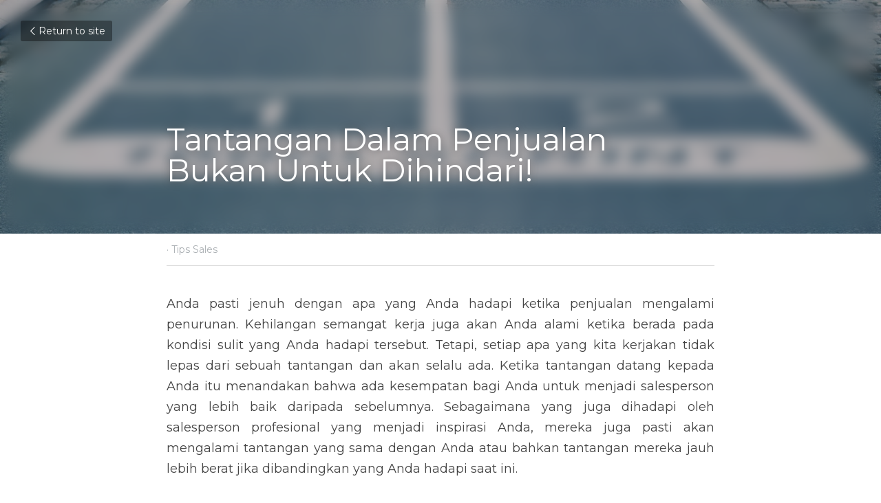

--- FILE ---
content_type: text/html; charset=utf-8
request_url: https://www.sales1crm.com/blog/tantangan-dalam-penjualan-bukan-untuk-dihindari
body_size: 43295
content:
<!-- Powered by Strikingly.com 4 (1) Jan 14, 2026 at 16:25-->
<!DOCTYPE html>
<html itemscope itemtype='http://schema.org/WebPage' lang='en' xmlns:og='http://ogp.me/ns#' xmlns='http://www.w3.org/1999/xhtml'>
<head>
<title>Tantangan Dalam Penjualan Bukan Untuk Dihindari! - Tips...</title>
<link href='https://www.sales1crm.com/blog/tantangan-dalam-penjualan-bukan-untuk-dihindari.amp' rel='amphtml'>
<meta content='text/html; charset=UTF-8' http-equiv='Content-Type'>
<meta content='width=device-width,initial-scale=1.0,user-scalable=yes,minimum-scale=1.0,maximum-scale=3.0' id='viewport' name='viewport'>
<meta content='Anda pasti jenuh dengan apa yang Anda hadapi ketika penjualan mengalami penurunan. Kehilangan semangat kerja juga akan Anda alami ketika berada pada kondisi sulit yang Anda hadapi ' name='description'>
<meta content='article' property='og:type'>
<meta content='Tantangan Dalam Penjualan Bukan Untuk Dihindari!' property='og:title'>
<meta content='https://www.sales1crm.com/blog/tantangan-dalam-penjualan-bukan-untuk-dihindari' property='og:url'>
<meta content='https://images.unsplash.com/photo-1457969414820-5fdd86fc0b84?ixlib=rb-1.2.1&amp;q=85&amp;fm=jpg&amp;crop=entropy&amp;cs=srgb&amp;h=9000&amp;w=1200&amp;fit=clip&amp;fm=jpg' property='og:image'>
<meta content='Tantangan Dalam Penjualan Bukan Untuk Dihindari!' property='og:site_name'>
<meta content='Anda pasti jenuh dengan apa yang Anda hadapi ketika penjualan mengalami penurunan. Kehilangan semangat kerja juga akan Anda alami ketika berada pada kondisi sulit yang Anda hadapi ' property='og:description'>
<meta content='Tantangan Dalam Penjualan Bukan Untuk Dihindari!' itemprop='name'>
<meta content='Anda pasti jenuh dengan apa yang Anda hadapi ketika penjualan mengalami penurunan. Kehilangan semangat kerja juga akan Anda alami ketika berada pada kondisi sulit yang Anda hadapi ' itemprop='description'>
<meta content='https://images.unsplash.com/photo-1457969414820-5fdd86fc0b84?ixlib=rb-1.2.1&amp;q=85&amp;fm=jpg&amp;crop=entropy&amp;cs=srgb&amp;h=9000&amp;w=1200&amp;fit=clip&amp;fm=jpg' itemprop='image'>
<meta content='summary_large_image' name='twitter:card'>
<meta content='Tantangan Dalam Penjualan Bukan Untuk Dihindari!' name='twitter:title'>
<meta content='Anda pasti jenuh dengan apa yang Anda hadapi ketika penjualan mengalami penurunan. Kehilangan semangat kerja juga akan Anda alami ketika berada pada kondisi sulit yang Anda hadapi ' name='twitter:description'>
<meta content='https://images.unsplash.com/photo-1457969414820-5fdd86fc0b84?ixlib=rb-1.2.1&amp;q=85&amp;fm=jpg&amp;crop=entropy&amp;cs=srgb&amp;h=9000&amp;w=1200&amp;fit=clip&amp;fm=jpg' name='twitter:image'>
<meta name="csrf-param" content="authenticity_token" />
<meta name="csrf-token" content="//e/Cu2TUwV76cViK5Fdve8Rvm4TYX/sfKNFOn++xGK7ny/LjJ1htdR+t1eitF624HJEf6o2Wa1mOjsP7Ps+Pg==" />
<script>
window.$S={};$S.conf={"SUPPORTED_CURRENCY":[{"code":"AED","symbol":"\u062f.\u0625","decimal":".","thousand":",","precision":2,"name":"United Arab Emirates Dirham"},{"code":"AFN","symbol":"\u060b","decimal":".","thousand":",","precision":2,"name":"Afghan afghani"},{"code":"ALL","symbol":"Lek","decimal":",","thousand":".","precision":2,"name":"Albanian lek"},{"code":"AMD","symbol":"\u058f","decimal":",","thousand":".","precision":2,"name":"Armenian dram"},{"code":"ANG","symbol":"\u0192","decimal":",","thousand":".","precision":2,"name":"Netherlands Antillean guilder"},{"code":"AOA","symbol":"Kz","decimal":",","thousand":".","precision":2,"name":"Angolan kwanza"},{"code":"ARS","symbol":"$","decimal":",","thousand":".","precision":2,"name":"Argentine peso"},{"code":"AUD","symbol":"A$","decimal":".","thousand":" ","precision":2,"name":"Australian Dollar"},{"code":"AWG","symbol":"\u0192","decimal":".","thousand":",","precision":2,"name":"Aruban florin"},{"code":"AZN","symbol":"\u20bc","decimal":".","thousand":",","precision":2,"name":"Azerbaijani Manat"},{"code":"BAM","symbol":"KM","decimal":",","thousand":".","precision":2,"name":"Bosnia and Herzegovina convertible mark"},{"code":"BBD","symbol":"$","decimal":".","thousand":",","precision":2,"name":"Barbadian dollar"},{"code":"BDT","symbol":"Tk","decimal":".","thousand":",","precision":2,"name":"Bangladeshi Taka"},{"code":"BGN","symbol":"\u043b\u0432","decimal":",","thousand":".","precision":2,"name":"Bulgarian lev"},{"code":"BHD","symbol":"\u062f.\u0628","decimal":".","thousand":",","precision":3,"name":"Bahraini dinar"},{"code":"BIF","symbol":"FBu","decimal":".","thousand":",","precision":0,"name":"Burundian franc"},{"code":"BMD","symbol":"$","decimal":".","thousand":",","precision":2,"name":"Bermudian dollar"},{"code":"BND","symbol":"$","decimal":".","thousand":",","precision":2,"name":"Brunei dollar"},{"code":"BOB","symbol":"$b","decimal":",","thousand":".","precision":2,"name":"Bolivian boliviano"},{"code":"BRL","symbol":"R$","decimal":",","thousand":".","precision":2,"name":"Brazilian Real","format":"%s %v"},{"code":"BSD","symbol":"$","decimal":".","thousand":",","precision":2,"name":"Bahamian dollar"},{"code":"BTN","symbol":"Nu.","decimal":".","thousand":",","precision":2,"name":"Bhutanese ngultrum"},{"code":"BWP","symbol":"P","decimal":".","thousand":",","precision":2,"name":"Botswana pula"},{"code":"BYN","symbol":"Br","decimal":".","thousand":",","precision":2,"name":"Belarusian ruble"},{"code":"BZD","symbol":"BZ$","decimal":".","thousand":",","precision":2,"name":"Belize dollar"},{"code":"CAD","symbol":"$","decimal":".","thousand":",","precision":2,"name":"Canadian Dollar"},{"code":"CDF","symbol":"FC","decimal":".","thousand":",","precision":2,"name":"Congolese franc"},{"code":"CHF","symbol":"CHF","decimal":".","thousand":"'","precision":2,"name":"Swiss Franc","format":"%s %v"},{"code":"CLP","symbol":"$","decimal":"","thousand":".","precision":0,"name":"Chilean Peso"},{"code":"CNY","symbol":"\u00a5","decimal":".","thousand":",","precision":2,"name":"Chinese Yuan"},{"code":"CRC","symbol":"\u20a1","decimal":",","thousand":".","precision":2,"name":"Costa Rican col\u00f3n"},{"code":"CUP","symbol":"$","decimal":".","thousand":",","precision":2,"name":"Cuban peso"},{"code":"CVE","symbol":"$","decimal":".","thousand":",","precision":2,"name":"Cape Verdean escudo"},{"code":"CZK","symbol":"K\u010d","decimal":",","thousand":".","precision":2,"name":"Czech Koruna","format":"%v %s"},{"code":"DJF","symbol":"Fdj","decimal":".","thousand":",","precision":0,"name":"Djiboutian franc"},{"code":"DKK","symbol":"kr","decimal":".","thousand":",","precision":2,"name":"Danish Krone","format":"%v %s"},{"code":"DOP","symbol":"RD$","decimal":".","thousand":",","precision":2,"name":"Dominican peso"},{"code":"DZD","symbol":"\u062f\u062c","decimal":",","thousand":".","precision":2,"name":"Algerian dinar"},{"code":"EGP","symbol":"E\u00a3","decimal":".","thousand":",","precision":2,"name":"Egyptian pound"},{"code":"ERN","symbol":"Nkf","decimal":".","thousand":",","precision":2,"name":"Eritrean nakfa"},{"code":"ETB","symbol":"Br","decimal":".","thousand":",","precision":2,"name":"Ethiopian birr"},{"code":"EUR","symbol":"\u20ac","decimal":",","thousand":".","precision":2,"name":"Euro","format":"%v %s"},{"code":"FJD","symbol":"$","decimal":".","thousand":",","precision":2,"name":"Fijian dollar"},{"code":"FKP","symbol":"\u00a3","decimal":".","thousand":",","precision":2,"name":"Falkland Islands pound"},{"code":"GBP","symbol":"\u00a3","decimal":".","thousand":",","precision":2,"name":"British Pound"},{"code":"GEL","symbol":"\u10da","decimal":",","thousand":".","precision":2,"name":"Georgian lari"},{"code":"GGP","symbol":"\u00a3","decimal":".","thousand":",","precision":2,"name":"Guernsey pound"},{"code":"GHS","symbol":"GH\u20b5","decimal":".","thousand":",","precision":2,"name":"Ghanaian cedi"},{"code":"GIP","symbol":"\u00a3","decimal":".","thousand":",","precision":2,"name":"Gibraltar pound"},{"code":"GMD","symbol":"D","decimal":".","thousand":",","precision":2,"name":"Gambian dalasi"},{"code":"GNF","symbol":"\u20a3","decimal":".","thousand":",","precision":0,"name":"Guinean franc"},{"code":"GTQ","symbol":"Q","decimal":".","thousand":",","precision":2,"name":"Guatemalan quetzal"},{"code":"GYD","symbol":"G$","decimal":".","thousand":",","precision":2,"name":"Guyanese dollar"},{"code":"HKD","symbol":"HK$","decimal":".","thousand":",","precision":2,"name":"Hong Kong Dollar"},{"code":"HNL","symbol":"L","decimal":".","thousand":",","precision":2,"name":"Honduran lempira"},{"code":"HRK","symbol":"kn","decimal":".","thousand":",","precision":2,"name":"Croatian kuna"},{"code":"HTG","symbol":"G","decimal":".","thousand":",","precision":2,"name":"Haitian gourde"},{"code":"HUF","symbol":"Ft","decimal":"","thousand":",","precision":0,"name":"Hungarian Forint","format":"%v %s"},{"code":"ILS","symbol":"\u20aa","decimal":".","thousand":",","precision":2,"name":"Israeli New Shekel"},{"code":"IMP","symbol":"\u00a3","decimal":".","thousand":",","precision":2,"name":"Isle of Man pound"},{"code":"INR","symbol":"\u20b9","decimal":".","thousand":",","precision":2,"name":"Indian Rupee"},{"code":"IQD","symbol":"\u062f.\u0639","decimal":".","thousand":",","precision":3,"name":"Iraqi dinar"},{"code":"IRR","symbol":"\u062a\u0648\u0645\u0627\u0646","decimal":".","thousand":",","precision":2,"name":"Iranian rial"},{"code":"ISK","symbol":"kr","decimal":",","thousand":".","precision":2,"name":"Icelandic kr\u00f3na"},{"code":"JEP","symbol":"\u00a3","decimal":".","thousand":",","precision":2,"name":"Jersey pound"},{"code":"JMD","symbol":"J$","decimal":".","thousand":",","precision":2,"name":"Jamaican Dollar"},{"code":"JOD","symbol":"JD","decimal":".","thousand":",","precision":3,"name":"Jordanian Dinar"},{"code":"JPY","symbol":"\u00a5","decimal":"","thousand":",","precision":0,"name":"Japanese Yen","format":"%s %v"},{"code":"KES","symbol":"KSh","decimal":".","thousand":",","precision":2,"name":"Kenyan shilling"},{"code":"KGS","symbol":"\u043b\u0432","decimal":",","thousand":".","precision":2,"name":"Kyrgyzstani som"},{"code":"KHR","symbol":"\u17db","decimal":".","thousand":",","precision":2,"name":"Cambodian riel"},{"code":"KMF","symbol":"CF","decimal":".","thousand":",","precision":0,"name":"Comorian franc"},{"code":"KPW","symbol":"\u20a9","decimal":".","thousand":",","precision":2,"name":"North Korean won"},{"code":"KRW","symbol":"\uc6d0","decimal":"","thousand":",","precision":0,"name":"South Korean Won","format":"%v %s"},{"code":"KWD","symbol":"\u062f.\u0643","decimal":".","thousand":",","precision":3,"name":"Kuwait dinar"},{"code":"KYD","symbol":"CI$","decimal":".","thousand":",","precision":2,"name":"Cayman Islands dollar"},{"code":"KZT","symbol":"\u20b8","decimal":",","thousand":".","precision":2,"name":"Kazakhstani tenge"},{"code":"LBP","symbol":"LL","decimal":".","thousand":",","precision":2,"name":"Lebanese pound"},{"code":"LKR","symbol":"\u20a8","decimal":".","thousand":",","precision":2,"name":"Sri Lankan rupee"},{"code":"LRD","symbol":"LR$","decimal":".","thousand":",","precision":2,"name":"Liberian dollar"},{"code":"LSL","symbol":"M","decimal":".","thousand":",","precision":2,"name":"Lesotho loti"},{"code":"LYD","symbol":"LD","decimal":".","thousand":",","precision":3,"name":"Libyan dinar"},{"code":"MAD","symbol":"\u062f.\u0645.","decimal":",","thousand":".","precision":2,"name":"Moroccan dirham"},{"code":"MDL","symbol":"L","decimal":",","thousand":".","precision":2,"name":"Moldovan leu"},{"code":"MGA","symbol":"Ar","decimal":".","thousand":",","precision":0,"name":"Malagasy ariary"},{"code":"MKD","symbol":"\u0434\u0435\u043d","decimal":",","thousand":".","precision":2,"name":"Macedonian denar"},{"code":"MMK","symbol":"Ks","decimal":".","thousand":",","precision":2,"name":"Myanmar kyat"},{"code":"MNT","symbol":"\u20ae","decimal":".","thousand":",","precision":2,"name":"Mongolian tugrik"},{"code":"MOP","symbol":"MOP$","decimal":".","thousand":",","precision":2,"name":"Macanese pataca"},{"code":"MRO","symbol":"UM","decimal":".","thousand":",","precision":2,"name":"Mauritanian Ouguiya"},{"code":"MRU","symbol":"UM","decimal":".","thousand":",","precision":2,"name":"Mauritanian ouguiya"},{"code":"MUR","symbol":"\u20a8","decimal":".","thousand":",","precision":2,"name":"Mauritian rupee"},{"code":"MVR","symbol":"Rf","decimal":".","thousand":",","precision":2,"name":"Maldivian rufiyaa"},{"code":"MWK","symbol":"K","decimal":".","thousand":",","precision":2,"name":"Malawian kwacha"},{"code":"MXN","symbol":"$","decimal":".","thousand":",","precision":2,"name":"Mexican Peso"},{"code":"MYR","symbol":"RM","decimal":".","thousand":",","precision":2,"name":"Malaysian Ringgit"},{"code":"MZN","symbol":"MT","decimal":",","thousand":".","precision":2,"name":"Mozambican metical"},{"code":"NAD","symbol":"N$","decimal":".","thousand":",","precision":2,"name":"Namibian dollar"},{"code":"NGN","symbol":"\u20a6","decimal":".","thousand":",","precision":2,"name":"Nigerian naira"},{"code":"NIO","symbol":"C$","decimal":".","thousand":",","precision":2,"name":"Nicaraguan c\u00f3rdoba"},{"code":"NOK","symbol":"kr","decimal":",","thousand":".","precision":2,"name":"Norwegian Krone","format":"%v %s"},{"code":"NPR","symbol":"\u20a8","decimal":".","thousand":",","precision":2,"name":"Nepalese rupee"},{"code":"NZD","symbol":"$","decimal":".","thousand":",","precision":2,"name":"New Zealand Dollar"},{"code":"OMR","symbol":"\u0631.\u0639.","decimal":".","thousand":",","precision":3,"name":"Omani rial"},{"code":"PAB","symbol":"B\/.","decimal":".","thousand":",","precision":2,"name":"Panamanian balboa"},{"code":"PEN","symbol":"S\/.","decimal":".","thousand":",","precision":2,"name":"Peruvian Sol"},{"code":"PGK","symbol":"K","decimal":".","thousand":",","precision":2,"name":"Papua New Guinean kina"},{"code":"PHP","symbol":"\u20b1","decimal":".","thousand":",","precision":2,"name":"Philippine Peso"},{"code":"PKR","symbol":"\u20a8","decimal":".","thousand":",","precision":2,"name":"Pakistani rupee"},{"code":"PLN","symbol":"z\u0142","decimal":",","thousand":" ","precision":2,"name":"Polish Zloty","format":"%v %s"},{"code":"PYG","symbol":"\u20b2","decimal":",","thousand":".","precision":0,"name":"Paraguayan guaran\u00ed"},{"code":"QAR","symbol":"\u0631.\u0642","decimal":".","thousand":",","precision":2,"name":"Qatari riyal"},{"code":"RON","symbol":"lei","decimal":",","thousand":".","precision":2,"name":"Romanian leu"},{"code":"RSD","symbol":"\u0434\u0438\u043d","decimal":",","thousand":".","precision":2,"name":"Serbian dinar"},{"code":"RUB","symbol":"\u20bd","decimal":",","thousand":".","precision":2,"name":"Russian Ruble","format":"%v %s"},{"code":"RWF","symbol":"FRw","decimal":".","thousand":",","precision":0,"name":"Rwandan franc"},{"code":"SAR","symbol":"\u0631.\u0633","decimal":".","thousand":",","precision":2,"name":"Saudi Arabian riyal"},{"code":"SBD","symbol":"SI$","decimal":".","thousand":",","precision":2,"name":"Solomon Islands dollar"},{"code":"SCR","symbol":"SRe","decimal":".","thousand":",","precision":2,"name":"Seychellois rupee"},{"code":"SDG","symbol":"SDG","decimal":".","thousand":",","precision":2,"name":"Sudanese pound"},{"code":"SEK","symbol":"kr","decimal":".","thousand":" ","precision":2,"name":"Swedish Krona","format":"%v %s"},{"code":"SGD","symbol":"S$","decimal":".","thousand":",","precision":2,"name":"Singapore Dollar"},{"code":"SHP","symbol":"\u00a3","decimal":".","thousand":",","precision":2,"name":"Saint Helena pound"},{"code":"SLL","symbol":"Le","decimal":".","thousand":",","precision":2,"name":"Sierra Leonean leone"},{"code":"SOS","symbol":"S","decimal":".","thousand":",","precision":2,"name":"Somali shilling"},{"code":"SRD","symbol":"$","decimal":",","thousand":".","precision":2,"name":"Surinamese dollar"},{"code":"SSP","symbol":"SS\u00a3","decimal":".","thousand":",","precision":2,"name":"South Sudanese pound"},{"code":"STD","symbol":"Db","decimal":".","thousand":",","precision":2,"name":"Sao Tomean Dobra"},{"code":"STN","symbol":"Db","decimal":".","thousand":",","precision":2,"name":"S\u00e3o Tom\u00e9 and Pr\u00edncipe dobra"},{"code":"SYP","symbol":"LS","decimal":".","thousand":",","precision":2,"name":"Syrian pound"},{"code":"SZL","symbol":"E","decimal":".","thousand":",","precision":2,"name":"Swazi lilangeni"},{"code":"THB","symbol":"\u0e3f","decimal":".","thousand":",","precision":2,"name":"Thai Baht"},{"code":"TJS","symbol":"SM","decimal":".","thousand":",","precision":2,"name":"Tajikistani somoni"},{"code":"TMT","symbol":"T","decimal":".","thousand":",","precision":2,"name":"Turkmenistan manat"},{"code":"TND","symbol":"\u062f.\u062a","decimal":".","thousand":",","precision":3,"name":"Tunisian dinar"},{"code":"TOP","symbol":"T$","decimal":".","thousand":",","precision":2,"name":"Tongan pa\u02bbanga"},{"code":"TRY","symbol":"\u20ba","decimal":".","thousand":",","precision":2,"name":"Turkish lira"},{"code":"TTD","symbol":"TT$","decimal":".","thousand":",","precision":2,"name":"Trinidad and Tobago dollar"},{"code":"TWD","symbol":"NT$","decimal":"","thousand":",","precision":0,"name":"New Taiwan Dollar"},{"code":"TZS","symbol":"Tsh","decimal":".","thousand":",","precision":2,"name":"Tanzanian shilling"},{"code":"UAH","symbol":"\u20b4","decimal":".","thousand":",","precision":2,"name":"Ukrainian hryvnia"},{"code":"UGX","symbol":"USh","decimal":".","thousand":",","precision":2,"name":"Ugandan shilling"},{"code":"USD","symbol":"$","decimal":".","thousand":",","precision":2,"name":"United States Dollar"},{"code":"UYU","symbol":"$U","decimal":",","thousand":".","precision":2,"name":"Uruguayan peso"},{"code":"UZS","symbol":"\u043b\u0432","decimal":",","thousand":".","precision":2,"name":"Uzbekistani so\u02bbm"},{"code":"VES","symbol":"Bs.S.","decimal":".","thousand":",","precision":2,"name":"Venezuelan bol\u00edvar soberano"},{"code":"VUV","symbol":"VT","decimal":".","thousand":",","precision":0,"name":"Vanuatu vatu"},{"code":"WST","symbol":"WS$","decimal":".","thousand":",","precision":2,"name":"Samoan t\u0101l\u0101"},{"code":"XAF","symbol":"FCFA","decimal":".","thousand":",","precision":0,"name":"Central African CFA franc"},{"code":"XCD","symbol":"EC$","decimal":".","thousand":",","precision":2,"name":"East Caribbean dollar"},{"code":"XDR","symbol":"SDR","decimal":".","thousand":"","precision":0,"name":"Special drawing rights"},{"code":"XOF","symbol":"CFA","decimal":".","thousand":",","precision":0,"name":"West African CFA franc"},{"code":"XPF","symbol":"\u20a3","decimal":".","thousand":",","precision":0,"name":"CFP franc"},{"code":"YER","symbol":"\u0631.\u064a","decimal":".","thousand":",","precision":2,"name":"Yemeni rial"},{"code":"ZAR","symbol":"R","decimal":".","thousand":",","precision":2,"name":"South African Rand"},{"code":"ZMW","symbol":"K","decimal":",","thousand":".","precision":2,"name":"Zambian kwacha"},{"code":"IDR","symbol":"Rp ","decimal":"","thousand":".","precision":0,"name":"Indonesian Rupiah"},{"code":"VND","symbol":"\u20ab","decimal":"","thousand":".","precision":0,"name":"Vietnamese Dong","format":"%v%s"},{"code":"LAK","symbol":"\u20ad","decimal":".","thousand":",","precision":2,"name":"Lao kip"},{"code":"COP","symbol":"$","decimal":".","thousand":",","precision":0,"name":"Colombian Peso"}],"keenio_collection":"strikingly_pageviews","keenio_pbs_impression_collection":"strikingly_pbs_impression","keenio_pbs_conversion_collection":"strikingly_pbs_conversion","keenio_pageservice_imageshare_collection":"strikingly_pageservice_imageshare","keenio_page_socialshare_collection":"strikingly_page_socialshare","keenio_page_framing_collection":"strikingly_page_framing","keenio_file_download_collection":"strikingly_file_download","is_google_analytics_enabled":true,"gdpr_compliance_feature":false,"is_strikingly_analytics_enabled":true,"baidu_xzh_json":null,"isBlog":true};$S.globalConf={"premium_apps":["HtmlApp","EcwidApp","MailChimpApp","CeleryApp","LocuApp"],"environment":"production","env":"production","host_suffix":"strikingly.com","asset_url":"https:\/\/static-assets.strikinglycdn.com","support_url":"http:\/\/support.strikingly.com","sxl_font_api_url":"https:\/\/static-fonts-css.strikinglycdn.com","locale":"en","enable_live_chat":true,"s_in_china":false,"browser_locale":null,"is_sxl":false,"is_rtl":false,"google":{"recaptcha_v2_client_key":"6LeRypQbAAAAAGgaIHIak2L7UaH4Mm3iS6Tpp7vY","recaptcha_v2_invisible_client_key":"6LdmtBYdAAAAAJmE1hETf4IHoUqXQaFuJxZPO8tW"},"hcaptcha":{"hcaptcha_checkbox_key":"cd7ccab0-57ca-49aa-98ac-db26473a942a","hcaptcha_invisible_key":"65400c5a-c122-4648-971c-9f7e931cd872"},"user_image_cdn":{"qn":"\/\/user-assets.sxlcdn.com","s":"\/\/custom-images.strikinglycdn.com"},"user_image_private_cdn":{"qn":null},"rollout":{"crm_livechat":true,"google_invisible_recaptcha":true,"enabled_hcaptcha":true,"nav_2021":true,"nav_2021_off":false,"nav_2023":true,"new_blog_layout":true,"pbs_i18n":true},"GROWINGIO_API_KEY":null,"BAIDU_API_KEY":null,"SEGMENTIO_API_KEY":"eb3txa37hi","FACEBOOK_APP_ID":"138736959550286","WECHAT_APP_ID":null,"KEEN_IO_PROJECT_ID":"5317e03605cd66236a000002","KEEN_IO_WRITE_KEY":"[base64]","CLOUDINARY_CLOUD_NAME":"hrscywv4p","CLOUDINARY_PRESET":"oxbxiyxl","BUGSNAG_FE_API_KEY":"","BUGSNAG_FE_JS_RELEASE_STAGE":"production","WEB_PUSH_PUB_KEY":"BDKuVD3CPl9FsdF_P7eYJg1i-siryCIDQRcOhTu2zMMFbNrXaugVggo_7vy5OHPYTVaXkLBWv8PUPdduzaKq8xE="};$S.miniProgramAppType=null;$S.blogPostData={"blogPostMeta":{"id":3236302,"state":"published","pinned":false,"notified":false,"createdAt":"2020-02-16T06:10:48.491-08:00","publishedAt":"2020-03-10T19:34:07.800-07:00","publicUrl":"https:\/\/www.sales1crm.com\/blog\/tantangan-dalam-penjualan-bukan-untuk-dihindari","customSlug":null,"editCount":13,"publishedEditCount":0,"mode":"show","role":null,"reviewState":null,"needReview":false,"censorshipResult":null,"reviewUpdatedAt":null,"scheduledPublishAt":null,"scheduledPublishAtUtcTime":null,"scheduledTimeZone":null,"postedToWechat":false,"tags":["Tips Sales"],"categories":[{"id":14601,"name":"Tips Sales"}],"socialMediaConfig":{"url":"https:\/\/www.sales1crm.com\/blog\/tantangan-dalam-penjualan-bukan-untuk-dihindari","title":"Tantangan Dalam Penjualan Bukan Untuk Dihindari!","image":"https:\/\/images.unsplash.com\/photo-1457969414820-5fdd86fc0b84?ixlib=rb-1.2.1\u0026q=85\u0026fm=jpg\u0026crop=entropy\u0026cs=srgb\u0026h=9000\u0026w=1200\u0026fit=clip\u0026fm=jpg","description":"Anda pasti jenuh dengan apa yang Anda hadapi ketika penjualan mengalami penurunan. Kehilangan semangat kerja juga akan Anda alami ketika berada pada kondisi sulit yang Anda hadapi tersebut. Tetapi, setiap apa yang kita kerjakan tidak lepas dari sebuah tantangan dan akan selalu ada. Ketika...","fbAppId":"138736959550286"},"nextBlogPostTitle":"4 Strategi Closing Untuk Mencapai Hasil Yang Lebih Baik","nextBlogPostRelativeUrl":"\/blog\/4-strategi-closing-untuk-mencapai-hasil-yang-lebih-baik","nextBlogPostId":3315488,"prevBlogPostTitle":"4 Akar Masalah Kegagalan Penjualan","prevBlogPostRelativeUrl":"\/blog\/4-akar-masalah-kegagalan-penjualan","prevBlogPostId":3236117},"pageMeta":{"blogSettings":{"previewLayout":1,"preview_number":"12","preview_layout":1,"disqus_shortname":false,"show_rss":true,"has_subscription_code":false,"has_subscription_code_before":false,"used_disqus_comments_before":false,"show_subscription_form":true,"comments_require_approval":true,"enable_comments":true,"show_subscriptions_tab":true,"show_amp":true,"category_order":{"38":23,"231":24,"314":11,"324":29,"381":13,"834":22,"2453":2,"2560":20,"4209":27,"12237":12,"14518":10,"14519":28,"14601":17,"14602":15,"14962":21,"14980":6,"15240":7,"15382":8,"15699":9,"16891":1,"25506":19,"26599":16,"27644":18,"89046":25,"89098":0,"116563":26,"132778":14,"153901":30,"153902":5,"153903":3},"show_more_posts_with":"popup","header_custom_code":"","footer_custom_code":"","hide_new_blog_tips":true},"isPro":true,"isV4":true,"forcedLocale":"en","userId":187664,"membership":"pro","theme":{"id":59,"css_file":"themes/s5-theme/main","color_list":"","created_at":"2017-12-17T18:25:54.886-08:00","updated_at":"2018-04-10T19:58:57.731-07:00","display_name":"S5 Theme","default_slide_list":"","navbar_file":"s5-theme/navbar","footer_file":null,"name":"s5-theme","thumb_image":null,"use_background_image":false,"demo_page_id":null,"type_mask":1,"data_page_id":null,"is_new":false,"priority":0,"header_file":null,"data":"{\"menu\":{\"type\":\"Menu\",\"components\":{\"logo\":{\"type\":\"Image\",\"image_type\":\"small\",\"url\":\"/images/defaults/default_logo.png\"},\"title\":{\"type\":\"RichText\",\"value\":\"Title Text\",\"text_type\":\"title\"}}}}","name_with_v4_fallback":"s5-theme"},"permalink":"sales1crm","subscriptionPlan":"pro_yearly","subscriptionPeriod":"yearly","isOnTrial":false,"customColors":{"type":"CustomColors","id":"f_d35970ff-fab0-4cef-a27f-e8b4bf8cae86","defaultValue":null,"active":true,"highlight1":"#5b6ca2","highlight2":"#333f50"},"animations":{"type":"Animations","id":"f_1e864d09-1899-4c92-98b3-d7c80ca2377e","defaultValue":null,"page_scroll":"none","background":"parallax","image_link_hover":"none"},"s5Theme":{"type":"Theme","id":"f_247e5d2c-d437-4993-a487-1c633cb2e339","defaultValue":null,"version":"10","nav":{"type":"NavTheme","id":"f_a7eefaef-c78a-4fe1-925d-f515062961c4","defaultValue":null,"name":"topBar","layout":"a","padding":"medium","sidebarWidth":"medium","topContentWidth":"full","horizontalContentAlignment":"center","verticalContentAlignment":"middle","fontSize":"medium","backgroundColor1":"#333f50","highlightColor":"#5b6ca2","presetColorName":"customized","itemColor":"#ffffff","itemSpacing":"compact","dropShadow":"no","socialMediaListType":"link","isTransparent":false,"isSticky":true,"showSocialMedia":false,"highlight":{"type":"underline","textColor":null,"blockTextColor":null,"blockBackgroundColor":null,"blockShape":"pill","id":"f_d38cc4b5-6760-4e08-bcfe-589c2f725c3d"},"border":{"enable":false,"borderColor":"#000","position":"bottom","thickness":"small"},"socialMedia":[],"socialMediaButtonList":[{"type":"Facebook","id":"22d07e48-ddbd-11ed-a09e-9f57e611668a","url":"","link_url":"","share_text":"","show_button":false},{"type":"Twitter","id":"22d07e49-ddbd-11ed-a09e-9f57e611668a","url":"","link_url":"","share_text":"","show_button":false},{"type":"LinkedIn","id":"22d07e4a-ddbd-11ed-a09e-9f57e611668a","url":"","link_url":"","share_text":"","show_button":false},{"type":"Pinterest","id":"22d07e4b-ddbd-11ed-a09e-9f57e611668a","url":"","link_url":"","share_text":"","show_button":false}],"socialMediaContactList":[{"type":"SocialMediaPhone","id":"22d07e4e-ddbd-11ed-a09e-9f57e611668a","defaultValue":"","className":"fas fa-phone-alt"},{"type":"SocialMediaEmail","id":"22d07e4f-ddbd-11ed-a09e-9f57e611668a","defaultValue":"","className":"fas fa-envelope"}]},"section":{"type":"SectionTheme","id":"f_4fc6197e-5182-4a82-a157-ca9ae223252b","defaultValue":null,"padding":"normal","contentWidth":"wide","contentAlignment":"center","baseFontSize":null,"titleFontSize":32,"subtitleFontSize":16,"itemTitleFontSize":null,"itemSubtitleFontSize":null,"textHighlightColor":null,"baseColor":"","titleColor":"","subtitleColor":"#5b6ca2","itemTitleColor":"","itemSubtitleColor":"#5b6ca2","textHighlightSelection":{"type":"TextHighlightSelection","id":"f_220af2a7-5652-46cb-b143-56daeb3744dc","defaultValue":null,"title":false,"subtitle":true,"itemTitle":false,"itemSubtitle":true}},"firstSection":{"type":"FirstSectionTheme","id":"f_9f9203be-cabb-4145-b07c-4de2ccc75783","defaultValue":null,"height":"full","shape":"round"},"button":{"type":"ButtonTheme","id":"f_78383a89-ed4d-4cda-9d68-f5c72825706d","defaultValue":null,"backgroundColor":"#5b6ca2","shape":"rounded","fill":"solid"}},"id":10825877,"headingFont":"","titleFont":"","bodyFont":"raleway","usedWebFontsNormalized":"Raleway:300,700|Montserrat:400,700","showAmp":true,"subscribersCount":77,"templateVariation":"","showStrikinglyLogo":false,"multiPage":true,"sectionLayout":"three-landscape-short-show","siteName":"Sales1 - an easy to use CRM system, to boost your sales. Easy, simple, affordable.","siteRollouts":{"custom_code":true,"pro_sections":true,"pro_apps":true,"custom_colors":false,"google_analytics":true,"strikingly_analytics":true,"manually_checked":false,"custom_form":false,"popup":null,"membership_feature":true,"custom_ads":true},"pageCustomDomain":"www.sales1crm.com","pagePublicUrl":"https:\/\/www.sales1crm.com\/","googleAnalyticsTracker":"G-1Y7EFTMB3C","googleAnalyticsType":"ga4","facebookPixelId":"","gaTrackingId":"UA-25124444-6","errorceptionKey":"\"518ac810441fb4b7180002fa\"","keenioProjectId":"5317e03605cd66236a000002","keenioWriteKey":"[base64]","wechatMpAccountId":null,"blogSubscriptionUrl":"\/show_iframe_component\/556678","chatSettings":null,"showNav":null,"hideNewBlogTips":true,"connectedSites":[],"enableFixedTextColor":false,"enableFixedTextColorRemaining":false,"enableFixedTextColorHasBgColor":false,"enableFixedGallerySectionRtlStyle":false,"enableFixedNavHorizontalAlign":false,"enableSectionSmartBinding":false,"enableFixedSectionContentStyle20251020":false,"enableNewLumaVersion":false,"enableFixedNavSpecialLogicColor":false},"content":{"type":"Blog.BlogData","id":"f_f4075fc4-2a25-4c2a-bcbb-d3842fe1af33","defaultValue":null,"showComments":true,"showShareButtons":null,"header":{"type":"Blog.Header","id":"f_a80e7746-1010-405a-943f-56934c43dc9f","defaultValue":null,"title":{"type":"Blog.Text","id":"f_92e0944f-9da7-4b8d-8f0f-23c636241153","defaultValue":false,"value":"\u003cp\u003eTantangan Dalam Penjualan Bukan Untuk Dihindari!\u003c\/p\u003e","backupValue":null,"version":1},"subTitle":{"type":"Blog.Text","id":"f_24386cb9-2ab5-424e-b9b8-94dd0a5f8762","defaultValue":null,"value":"","backupValue":null,"version":null},"backgroundImage":{"type":"Blog.BackgroundImage","id":"f_c7de4f12-8b15-449e-b52c-5debcbd81d18","defaultValue":false,"url":"!","textColor":"overlay","backgroundVariation":null,"sizing":"cover","userClassName":null,"linkUrl":null,"linkTarget":null,"videoUrl":null,"videoHtml":"","storageKey":"https:\/\/images.unsplash.com\/photo-1457969414820-5fdd86fc0b84?ixlib=rb-1.2.1\u0026q=85\u0026fm=jpg\u0026crop=entropy\u0026cs=srgb","storage":"un","format":null,"h":null,"w":null,"s":null,"useImage":true,"noCompression":null,"focus":null,"linkInputEnabled":null,"descriptionInputEnabled":null}},"footer":{"type":"Blog.Footer","id":"f_10221218-5b46-4c03-8222-e82437bb2b3d","defaultValue":null,"comment":{"type":"Blog.Comment","id":"f_ec010f62-1f04-4028-a21c-a76e09b47902","defaultValue":null,"shortName":""},"shareButtons":{"type":"Blog.ShareButtons","id":"f_0d33b930-3e85-4503-af15-d8e1f5e15314","defaultValue":false,"list_type":"link","button_list":[{"type":"Facebook","id":null,"defaultValue":null,"url":"","link_url":null,"share_text":null,"app_id":null,"show_button":true},{"type":"Twitter","id":null,"defaultValue":null,"url":"","link_url":null,"share_text":null,"show_button":true},{"type":"GPlus","id":null,"defaultValue":null,"url":"","link_url":null,"share_text":null,"show_button":true},{"type":"LinkedIn","id":null,"defaultValue":null,"url":"","link_url":null,"share_text":null,"show_button":false},{"type":"Pinterest","id":null,"defaultValue":null,"url":"","link_url":null,"share_text":null,"show_button":false}]}},"sections":[{"type":"Blog.Section","id":"f_1a5263c4-4699-4c1d-b238-bd2841903aad","defaultValue":null,"component":{"type":"RichText","id":"f_67f68b12-38a5-4450-aa49-d42b6cc5a185","defaultValue":null,"value":"\u003cp style=\"text-align: justify;\"\u003eAnda pasti jenuh dengan apa yang Anda hadapi ketika penjualan mengalami penurunan. Kehilangan semangat kerja juga akan Anda alami ketika berada pada kondisi sulit yang Anda hadapi tersebut. Tetapi, setiap apa yang kita kerjakan tidak lepas dari sebuah tantangan dan akan selalu ada. Ketika tantangan datang kepada Anda itu menandakan bahwa ada kesempatan bagi Anda untuk menjadi salesperson yang lebih baik daripada sebelumnya. Sebagaimana yang juga dihadapi oleh salesperson profesional yang menjadi inspirasi Anda, mereka juga pasti akan mengalami tantangan yang sama dengan Anda atau bahkan tantangan mereka jauh lebih berat jika dibandingkan yang Anda hadapi saat ini.\u003c\/p\u003e","backupValue":null,"version":null}},{"type":"Blog.Section","id":"f_82011008-30ec-4014-9f09-b1276f2d9e39","defaultValue":null,"component":{"type":"RichText","id":"f_f0b4288b-3cd9-4728-a671-c0bcfbe08e9a","defaultValue":null,"value":"\u003cp style=\"text-align: justify;\"\u003eTantangan dalam penjualan bukan untuk Anda hindari, karena pada dasarnya tantangan yang dapat Anda hadapi dengan baik akan memberikan nilai lebih untuk karir dan perusahaan. Dari segi karir, Anda mampu meningkatkan level kemampuan menjual dari yang awalnya hanya berhenti di satu titik, kini Anda sudah berada satu langkah lebih maju dari titik sebelumnya. Ini akan terus terjadi secara terus menerus selama Anda masih berstatus sebagai sales.\u003c\/p\u003e","backupValue":null,"version":null}},{"type":"Blog.Section","id":"f_72ec3858-179a-4ee2-814a-0d79ba1bb432","defaultValue":null,"component":{"type":"RichText","id":"f_e265486d-1fb6-412b-aac9-7be94a30aa16","defaultValue":null,"value":"\u003cp style=\"text-align: justify;\"\u003eMenghindari tantangan bukan jawaban. Ketika Anda menghindari tantangan, kesempatan Anda untuk meningkatkan kapabilitas Anda sebagai sales hilang begitu saja. Dari sisi karir pun Anda tentu akan mengalami kesulitan untuk menduduki jabatan yang lebih tinggi di perusahaan tempat Anda bekerja. Karena, perusahaan akan memilih mereka yang terbaik yang siap menghadapi tantangan bukan mereka yang hanya menerima apa yang mereka kuasai saja dan enggan mencari hal baru dalam hidupnya.\u003c\/p\u003e","backupValue":null,"version":null}},{"type":"Blog.Section","id":"f_5a50892d-9720-4514-a160-0b4ec6addd7a","defaultValue":null,"component":{"type":"RichText","id":"f_214ab2d2-e005-423d-9e64-41e6b68ee55b","defaultValue":null,"value":"\u003cp style=\"text-align: justify;\"\u003eKemampuan Anda dalam menghadapi tantangan juga akan membantu perusahaan menemukan kelemahan yang perlu diselesaikan. Ketika Anda tidak dapat menjual atau kesulitan mencapai penjualan, maka perusahaan akan mencarikan solusi untuk Anda. Solusi ini bukan hanya sebatas pemberian insentif lebih jika Anda berhasil menjual, tetapi solusi yang paling berharga adalah bantuan dari sales leader untuk membuat strategi penjualan yang lebih efektif.\u003c\/p\u003e","backupValue":null,"version":null}},{"type":"Blog.Section","id":"f_d70e5c0a-bade-485b-85bc-d00fcfc4ab72","defaultValue":null,"component":{"type":"RichText","id":"f_6fb4c8b3-26c0-4f4c-8fd9-bce0bbdff7f6","defaultValue":null,"value":"\u003cp style=\"text-align: justify;\"\u003eKetika leader dan pemangku jabatan tinggi diperusahaan ikut turun tangan menghadapi tantangan yang Anda hadapi, maka ada ilmu baru yang akan Anda dapatkan. Sedangkan jika Anda melimpahkan tantangan penjualan dihadapan Anda kepada rekan, maka kesempatan tersebut akan dirasakan oleh rekan Anda. Bukankah kejadian seperti ini akan membuat Anda rugi dua kali? Jadi, jangan takut menghadapi tantangan berat, tetapi berterima kasihlah dengan kehadiran tangangan dalam perjalanan karir Anda sebagai sales.\u003c\/p\u003e","backupValue":null,"version":null}},{"type":"Blog.Section","id":"f_754c17ad-fd66-4839-b441-9303296df7e8","defaultValue":null,"component":{"type":"RichText","id":"f_ff691302-e111-419c-9571-b45bb53c7f69","defaultValue":false,"value":"\u003cp style=\"font-size: 80%;\"\u003e\u003cem\u003eIlustrasi (c) Unsplash.com\u003c\/em\u003e\u003c\/p\u003e","backupValue":null,"version":1}}]},"settings":{"hideBlogDate":false,"metaDescription":"Anda pasti jenuh dengan apa yang Anda hadapi ketika penjualan mengalami penurunan. Kehilangan semangat kerja juga akan Anda alami ketika berada pada kondisi sulit yang Anda hadapi tersebut."},"pageMode":null,"pageData":{"type":"Site","id":"f_11060da1-72ad-4e27-af37-69cc1fe28f01","defaultValue":null,"horizontal":false,"fixedSocialMedia":false,"new_page":true,"showMobileNav":true,"showCookieNotification":false,"useSectionDefaultFormat":true,"useSectionImprovementsPart1":true,"showTermsAndConditions":false,"showPrivacyPolicy":false,"activateGDPRCompliance":false,"multi_pages":true,"live_chat":false,"isFullScreenOnlyOneSection":true,"showNav":true,"showFooter":true,"showStrikinglyLogo":false,"showNavigationButtons":true,"showShoppingCartIcon":true,"showButtons":true,"navFont":"","titleFont":"","logoFont":"","bodyFont":"raleway","buttonFont":"raleway","headingFont":"","bodyFontWeight":null,"theme":"fresh","templateVariation":"","templatePreset":"","termsText":null,"privacyPolicyText":null,"fontPreset":null,"GDPRHtml":null,"pages":[{"type":"Page","id":"f_3fc41de8-c9f8-4540-89d2-6f3f3ce08471","defaultValue":null,"sections":[{"type":"Slide","id":"f_2689c0d2-ada7-41e9-97eb-0be2cf91b15f","defaultValue":null,"template_id":null,"template_name":"cta","template_version":null,"components":{"slideSettings":{"type":"SlideSettings","id":"f_b776e586-c8e5-4c9b-bfaa-ff2f31d23a4a","defaultValue":false,"show_nav":true,"show_nav_multi_mode":false,"nameChanged":null,"hidden_section":false,"name":"Home","sync_key":null,"layout_variation":"center-bottom-normal","display_settings":{},"padding":{},"layout_config":{}},"text1":{"type":"RichText","id":"f_88f7caea-cfbb-4960-a7ad-5e532c791b26","defaultValue":false,"alignment":"left","value":"\u003cp style=\"font-size: 130%; text-align: left;\"\u003e\u003cstrong\u003eManage Sales \u0026amp; Other\u003c\/strong\u003e\u003c\/p\u003e\u003cp style=\"font-size: 130%; text-align: left;\"\u003e\u003cstrong\u003eActivities for the New Normal\u003c\/strong\u003e\u003c\/p\u003e","backupValue":null,"version":1},"text2":{"type":"RichText","id":"f_d0fbd9db-8a1f-433f-a1d4-c2c32c7752b5","defaultValue":false,"alignment":"left","value":"\u003cp style=\"font-size: 130%; text-align: left;\"\u003eStreamline your sales, marketing, and customer service team\u003c\/p\u003e\u003cp style=\"font-size: 130%; text-align: left;\"\u003eunder one integrated platform\u003c\/p\u003e","backupValue":null,"version":1},"button1":{"type":"Button","id":"f_831a1cb4-cd3b-4eaf-8c2e-250b947b8ab8","defaultValue":false,"text":"REGISTER NOW","link_type":null,"page_id":null,"section_id":null,"url":"https:\/\/app.sales1crm.com\/subscriptions\/pro","new_target":false},"background1":{"type":"Background","id":"f_7167d8d7-4c36-4366-b1d4-6b90917b4a22","defaultValue":false,"url":"!","textColor":"overlay","backgroundVariation":"","sizing":"cover","userClassName":"s-bg-white","linkUrl":null,"linkTarget":null,"videoUrl":"","videoHtml":"","storageKey":"https:\/\/images.unsplash.com\/photo-1528238646472-f2366160b6c1?ixlib=rb-1.2.1\u0026q=85\u0026fm=jpg\u0026crop=entropy\u0026cs=srgb\u0026ixid=eyJhcHBfaWQiOjE5NzZ9","storage":"un","format":null,"h":null,"w":null,"s":null,"useImage":true,"noCompression":null,"focus":{},"backgroundColor":{}},"media1":{"type":"Media","id":"f_9e3e2b78-8436-4e20-a4f4-a4fb92f904eb","defaultValue":true,"video":{"type":"Video","id":"f_201d7783-f572-4042-a52a-af3663f93b3b","defaultValue":true,"html":"","url":"","thumbnail_url":"","maxwidth":700,"description":null},"image":{"type":"Image","id":"f_abfad99c-a27b-449a-8821-9c4a54502d95","defaultValue":true,"link_url":"","thumb_url":"\/images\/icons\/transparent.png","url":"\/images\/icons\/transparent.png","caption":"","description":"","storageKey":null,"storage":null,"storagePrefix":null,"format":null,"h":null,"w":null,"s":null,"new_target":true,"noCompression":null,"cropMode":null,"focus":{}},"current":"video"}}},{"type":"Slide","id":"f_522b65f4-565b-4cc8-83fc-14369720ae3f","defaultValue":null,"template_id":null,"template_name":"columns","template_version":null,"components":{"slideSettings":{"type":"SlideSettings","id":"f_25bb206a-f033-494b-8987-f3614ed1b34c","defaultValue":null,"show_nav":true,"show_nav_multi_mode":null,"nameChanged":true,"hidden_section":false,"name":"About","sync_key":null,"layout_variation":"row-medium1-button-left","display_settings":{},"padding":{},"layout_config":{"isNewMobileLayout":true}}}},{"type":"Slide","id":"f_7bca8c01-b4b6-4dcc-840f-99d8c82026a6","defaultValue":true,"template_id":null,"template_name":"info","template_version":null,"components":{"slideSettings":{"type":"SlideSettings","id":"f_8decd9f6-7692-438b-b4eb-a0d4256f748b","defaultValue":true,"show_nav":true,"show_nav_multi_mode":null,"nameChanged":null,"hidden_section":false,"name":"Info","sync_key":null,"layout_variation":"box-three-text","display_settings":{},"padding":{},"layout_config":{}}}},{"type":"Slide","id":"f_1ccbcbd6-3461-4555-83c3-bcc1ae976356","defaultValue":true,"template_id":null,"template_name":"process","template_version":"beta-s6","components":{"slideSettings":{"type":"SlideSettings","id":"f_f0b54469-82b3-4af4-a45a-232159982769","defaultValue":true,"show_nav":true,"show_nav_multi_mode":null,"nameChanged":null,"hidden_section":false,"name":"Process","sync_key":null,"layout_variation":"horizontal","display_settings":{},"padding":{},"layout_config":{}}}},{"type":"Slide","id":"f_a7b1223b-8de4-4c53-93ae-1cf67b5542b9","defaultValue":null,"template_id":null,"template_name":"hero","template_version":null,"components":{"slideSettings":{"type":"SlideSettings","id":"f_ee357be9-004c-47f0-a0ab-fac7e628c31b","defaultValue":null,"show_nav":true,"show_nav_multi_mode":null,"nameChanged":true,"hidden_section":false,"name":"Case Study","sync_key":null,"layout_variation":"button-left","display_settings":{},"padding":{},"layout_config":{}}}},{"type":"Slide","id":"f_fd0d2899-f242-465a-a9ab-35f65c6fe966","defaultValue":null,"template_id":null,"template_name":"slider","template_version":null,"components":{"slideSettings":{"type":"SlideSettings","id":"f_d294dfb6-f762-4b6b-b004-3dd4bd2f5353","defaultValue":null,"show_nav":true,"show_nav_multi_mode":null,"nameChanged":null,"hidden_section":false,"name":"Slider","sync_key":null,"layout_variation":"[\"noImage\",\"noImage\",\"noImage\"]","display_settings":{},"padding":{},"layout_config":{}}}},{"type":"Slide","id":"f_2f259873-5498-4235-8b4a-340919596272","defaultValue":null,"template_id":null,"template_name":"columns","template_version":null,"components":{"slideSettings":{"type":"SlideSettings","id":"f_7d0a1396-b615-41fa-9e80-1801cc81b750","defaultValue":null,"show_nav":true,"show_nav_multi_mode":null,"nameChanged":true,"hidden_section":false,"name":"Clients","sync_key":null,"layout_variation":"col-six-text","display_settings":{},"padding":{"top":"half","bottom":"half"},"layout_config":{"isNewMobileLayout":true}}}},{"type":"Slide","id":"f_3fb42e19-fad7-4042-b01e-44faa3359b65","defaultValue":null,"template_id":null,"template_name":"title","template_version":null,"components":{"slideSettings":{"type":"SlideSettings","id":"f_5f406e27-bfcc-4178-9d2c-3874f15aafa8","defaultValue":null,"show_nav":true,"show_nav_multi_mode":null,"nameChanged":true,"hidden_section":false,"name":"Contact","sync_key":null,"layout_variation":"center-bottom-full","display_settings":{},"padding":{},"layout_config":{}}}},{"type":"Slide","id":"f_3c6e2520-f070-48ab-9622-808a93ef6dd7","defaultValue":true,"template_id":null,"template_name":"contact_form","template_version":null,"components":{"slideSettings":{"type":"SlideSettings","id":"f_8e21788c-e1b5-419b-98fb-1055456990cc","defaultValue":true,"show_nav":true,"show_nav_multi_mode":null,"nameChanged":null,"hidden_section":true,"name":"Contact Us","sync_key":null,"layout_variation":null,"display_settings":{"hide_form":false,"show_map":false,"show_info":false},"padding":{},"layout_config":{}}}},{"type":"Slide","id":"f_99e5dfd7-95e8-499e-9949-c92bc684244b","defaultValue":null,"template_id":null,"template_name":"columns","template_version":null,"components":{"slideSettings":{"type":"SlideSettings","id":"f_da31e786-cd5b-47bf-81de-a417935da74c","defaultValue":false,"show_nav":true,"show_nav_multi_mode":null,"nameChanged":true,"hidden_section":true,"name":"The Platform","sync_key":null,"layout_variation":"col-three-text","display_settings":{},"padding":{},"layout_config":{"isNewMobileLayout":true}}}},{"type":"Slide","id":"f_a7c48e8d-fb5a-47ed-b047-79cd2e66e824","defaultValue":null,"template_id":null,"template_name":"slider","template_version":null,"components":{"slideSettings":{"type":"SlideSettings","id":"f_a4746ed4-3614-43bb-81a8-37b07efce51a","defaultValue":null,"show_nav":true,"show_nav_multi_mode":null,"nameChanged":true,"hidden_section":true,"name":"2nd HP?","sync_key":null,"layout_variation":"[]","display_settings":{},"padding":{},"layout_config":{}}}},{"type":"Slide","id":"f_2b8fea05-f493-483e-ab49-828c5b45cf73","defaultValue":null,"template_id":null,"template_name":"slider","template_version":null,"components":{"slideSettings":{"type":"SlideSettings","id":"f_6b556791-96b6-4670-b711-c560241c9e2e","defaultValue":null,"show_nav":true,"show_nav_multi_mode":null,"nameChanged":null,"hidden_section":true,"name":"Slider","sync_key":null,"layout_variation":"[\"noImage\",\"noImage\",\"noImage\"]","display_settings":{},"padding":{},"layout_config":{}}}},{"type":"Slide","id":"f_c74ced4b-223e-4ff9-9ebe-ab0fdde10d5e","defaultValue":null,"template_id":null,"template_name":"hero","template_version":null,"components":{"slideSettings":{"type":"SlideSettings","id":"f_f406415b-617b-4308-af97-bbd60c0d875c","defaultValue":false,"show_nav":true,"show_nav_multi_mode":null,"nameChanged":null,"hidden_section":true,"name":"About Us","sync_key":null,"layout_variation":"button-left","display_settings":{},"padding":{},"layout_config":{}}}},{"type":"Slide","id":"f_bb81f002-42e0-43a1-b97b-80c626bd7823","defaultValue":null,"template_id":null,"template_name":"slider","template_version":null,"components":{"slideSettings":{"type":"SlideSettings","id":"f_7a4b66dd-4089-4108-be7e-0b5f658fbab0","defaultValue":null,"show_nav":false,"show_nav_multi_mode":null,"nameChanged":null,"hidden_section":true,"name":"Slider","sync_key":null,"layout_variation":"[\"right\",\"left\"]","display_settings":{},"padding":{},"layout_config":{}}}},{"type":"Slide","id":"f_81a8693f-a8fb-4934-b253-026d1c0d9c2a","defaultValue":true,"template_id":null,"template_name":"media","template_version":null,"components":{"slideSettings":{"type":"SlideSettings","id":"f_7f82c7ff-25d8-49a1-b25a-2df24036c354","defaultValue":false,"show_nav":true,"show_nav_multi_mode":null,"nameChanged":null,"hidden_section":true,"name":"Big Media","sync_key":null,"layout_variation":"media-center-text","display_settings":{},"padding":{},"layout_config":{"isNewMobileLayout":true}}}}],"title":"Home","description":null,"uid":"aebfcdb0-9473-4a04-bace-bea02dcebe3d","path":"\/home","pageTitle":null,"pagePassword":null,"memberOnly":null,"paidMemberOnly":null,"buySpecificProductList":{},"specificTierList":{},"pwdPrompt":null,"autoPath":null,"authorized":true},{"type":"Page","id":"f_45b12f8e-8ef6-4929-97a8-e44bb419165c","defaultValue":null,"sections":[{"type":"Slide","id":"f_94521985-8e6a-4117-9293-b4c47f6ca50f","defaultValue":null,"template_id":null,"template_name":"title","template_version":null,"components":{"slideSettings":{"type":"SlideSettings","id":"f_120e949f-dcc4-42a3-ac69-b89c44a9c685","defaultValue":null,"show_nav":true,"show_nav_multi_mode":null,"nameChanged":null,"hidden_section":false,"name":"Title","sync_key":null,"layout_variation":"center-bottom-full","display_settings":{},"padding":{"top":"none","bottom":"normal"},"layout_config":{}},"text1":{"type":"RichText","id":"f_c3bc8496-4482-4d35-92de-aef67e84ee9d","defaultValue":false,"value":"\u003cp\u003eCustomer Relationship Management System\u003c\/p\u003e","backupValue":null,"version":1},"text2":{"type":"RichText","id":"f_3554e0f2-fa28-40d2-a894-6f8226f1523b","defaultValue":false,"value":"\u003cp\u003e\u003cem\u003eCreate leads, process deals, maintain customers, build relationships\u003c\/em\u003e\u003c\/p\u003e","backupValue":null,"version":1},"text3":{"type":"RichText","id":"f_d2b46a18-ad4f-4216-88c7-0ed6972c1d28","defaultValue":null,"value":"Lorem ipsum dolor sit amet, consectetuer adipiscing elit, sed diam nonummy nibh euismod tincidunt ut laoreet.","backupValue":null,"version":null},"media1":{"type":"Media","id":"f_57274bc4-0e77-444e-a9a4-3f5bcb3cf340","defaultValue":null,"video":{"type":"Video","id":"f_61144a67-e21f-4f61-8e24-73a69d6dc106","defaultValue":null,"html":"","url":"https:\/\/vimeo.com\/18150336","thumbnail_url":null,"maxwidth":700,"description":null},"image":{"type":"Image","id":"f_2014d8c1-cedb-4ee2-b092-011fe4ce6d4f","defaultValue":true,"link_url":null,"thumb_url":"","url":"","caption":"","description":"","storageKey":null,"storage":null,"storagePrefix":null,"format":null,"h":null,"w":null,"s":null,"new_target":true,"noCompression":null,"cropMode":null,"focus":{}},"current":"image"},"button1":{"type":"Button","id":"f_d6566f0b-bd19-4703-8e65-48ebcb4f8b69","defaultValue":true,"text":"","link_type":null,"page_id":null,"section_id":null,"url":"","new_target":false},"background1":{"type":"Background","id":"f_16eddbee-65c0-4978-abec-0c6a15487151","defaultValue":false,"url":"!","textColor":"overlay","backgroundVariation":"","sizing":"cover","userClassName":"s-bg-white","linkUrl":null,"linkTarget":null,"videoUrl":"","videoHtml":"","storageKey":"https:\/\/images.unsplash.com\/photo-1526948531399-320e7e40f0ca?ixlib=rb-1.2.1\u0026q=85\u0026fm=jpg\u0026crop=entropy\u0026cs=srgb","storage":"un","format":null,"h":null,"w":null,"s":null,"useImage":true,"noCompression":null,"focus":{},"backgroundColor":{}}}},{"type":"Slide","id":"f_05fd46ed-015b-444a-a999-0643f0f32a6a","defaultValue":true,"template_id":null,"template_name":"text","template_version":null,"components":{"slideSettings":{"type":"SlideSettings","id":"f_46c0551e-8bf7-4a99-a11a-e46e83127525","defaultValue":null,"show_nav":true,"show_nav_multi_mode":null,"nameChanged":null,"hidden_section":false,"name":"Plain Text","sync_key":null,"layout_variation":"box-three-text","display_settings":{},"padding":{},"layout_config":{}}}},{"type":"Slide","id":"f_7654f152-371b-4ac4-beda-dc1aafc51ee9","defaultValue":null,"template_id":null,"template_name":"hero","template_version":null,"components":{"slideSettings":{"type":"SlideSettings","id":"f_30aa4cb0-7a93-4ccd-9f93-352e8f017d81","defaultValue":null,"show_nav":true,"show_nav_multi_mode":null,"nameChanged":true,"hidden_section":false,"name":"Case Study","sync_key":null,"layout_variation":"button-right","display_settings":{},"padding":{},"layout_config":{}}}},{"type":"Slide","id":"f_6a03f5dd-b4e8-443a-a817-b4e69e098b69","defaultValue":null,"template_id":null,"template_name":"slider","template_version":null,"components":{"slideSettings":{"type":"SlideSettings","id":"f_582efd8f-8601-4620-93ea-810cb5ed51bf","defaultValue":null,"show_nav":true,"show_nav_multi_mode":null,"nameChanged":null,"hidden_section":null,"name":"Slider","sync_key":null,"layout_variation":"","display_settings":{},"padding":{},"layout_config":{}}}},{"type":"Slide","id":"f_ec050372-749c-486f-9be3-58957a2778cf","defaultValue":true,"template_id":null,"template_name":"info","template_version":null,"components":{"slideSettings":{"type":"SlideSettings","id":"f_e603c7aa-8c32-46d1-b3a4-95f80edcf8c8","defaultValue":true,"show_nav":true,"show_nav_multi_mode":null,"nameChanged":null,"hidden_section":false,"name":"Info","sync_key":null,"layout_variation":"box-three-text","display_settings":{},"padding":{},"layout_config":{}}}},{"type":"Slide","id":"f_c9732392-b125-4f74-9eb6-7844ae585d12","defaultValue":null,"template_id":null,"template_name":"hero","template_version":null,"components":{"slideSettings":{"type":"SlideSettings","id":"f_46545878-c844-4375-afff-79ac810418ac","defaultValue":false,"show_nav":true,"show_nav_multi_mode":null,"nameChanged":null,"hidden_section":null,"name":"Hero","sync_key":null,"layout_variation":"button-right","display_settings":{},"padding":{"top":"normal","bottom":"normal"},"layout_config":{}}}},{"type":"Slide","id":"f_47738d4f-ddb4-4c65-8d29-e804607db346","defaultValue":null,"template_id":null,"template_name":"columns","template_version":null,"components":{"slideSettings":{"type":"SlideSettings","id":"f_82067d6c-3cc7-4d10-b44e-44f3275e8065","defaultValue":false,"show_nav":true,"show_nav_multi_mode":null,"nameChanged":null,"hidden_section":true,"name":"Columns","sync_key":null,"layout_variation":"col-four-text","display_settings":{},"padding":{},"layout_config":{"isNewMobileLayout":true}}}},{"type":"Slide","id":"f_3183bc4b-8313-4a12-8ccc-13e4d1fcab45","defaultValue":true,"template_id":null,"template_name":"contact_form","template_version":null,"components":{"slideSettings":{"type":"SlideSettings","id":"f_067d8c25-7bfd-4df4-afa8-a8a1f5ac59eb","defaultValue":true,"show_nav":true,"show_nav_multi_mode":null,"nameChanged":null,"hidden_section":true,"name":"Contact Us","sync_key":null,"layout_variation":null,"display_settings":{"hide_form":false,"show_map":false,"show_info":false},"padding":{},"layout_config":{}}}}],"title":"Sales1CRM","description":"Sales1CRM is the first cloud based CRM in Indonesia. We are a platform of 3 system - CRM, SFA, and WFA.","uid":"a85fb2ed-2853-4843-85f2-59148a20389c","path":"\/crm","pageTitle":"Sales1CRM - Features of CRM in Indonesia","pagePassword":null,"memberOnly":null,"paidMemberOnly":null,"buySpecificProductList":{},"specificTierList":{},"pwdPrompt":null,"autoPath":false,"authorized":true},{"type":"Page","id":"f_f1adbc22-5651-49ac-8910-823645fe40eb","defaultValue":null,"sections":[{"type":"Slide","id":"f_de791c4e-66a3-4315-9d93-f62387116e76","defaultValue":null,"template_id":null,"template_name":"title","template_version":null,"components":{"slideSettings":{"type":"SlideSettings","id":"f_55fb2e90-8f6d-4a60-aabb-df019c0cc6b3","defaultValue":null,"show_nav":true,"show_nav_multi_mode":null,"nameChanged":null,"hidden_section":false,"name":"Title","sync_key":null,"layout_variation":"center-bottom-full","display_settings":{},"padding":{},"layout_config":{}},"text1":{"type":"RichText","id":"f_79aaeaa5-3b07-4ac3-bdc5-1704429d2680","defaultValue":false,"value":"\u003cp\u003eFrequently Asked Questions\u003c\/p\u003e","backupValue":null,"version":1},"text2":{"type":"RichText","id":"f_0fab5d5a-1e54-42be-a011-9822242ac123","defaultValue":false,"value":"\u003cp\u003e\u003cem\u003eFind answers to commonly asked questions here, or...\u003c\/em\u003e\u003c\/p\u003e","backupValue":null,"version":1},"text3":{"type":"RichText","id":"f_d3d61c53-644b-4b73-87be-2515e71ee635","defaultValue":null,"value":"Lorem ipsum dolor sit amet, consectetuer adipiscing elit, sed diam nonummy nibh euismod tincidunt ut laoreet.","backupValue":null,"version":null},"media1":{"type":"Media","id":"f_78eb478e-f004-4c93-bda2-61a963976f81","defaultValue":null,"video":{"type":"Video","id":"f_0ee687b4-6b84-432e-b540-8523680c9f3a","defaultValue":null,"html":"","url":"https:\/\/vimeo.com\/18150336","thumbnail_url":null,"maxwidth":700,"description":null},"image":{"type":"Image","id":"f_a21c36e8-6a52-425c-81a3-8f18b0d56373","defaultValue":true,"link_url":null,"thumb_url":"","url":"","caption":"","description":"","storageKey":null,"storage":null,"storagePrefix":null,"format":null,"h":null,"w":null,"s":null,"new_target":true,"noCompression":null,"cropMode":null,"focus":{}},"current":"image"},"button1":{"type":"Button","id":"f_684feeab-af60-45b5-9656-a3c0315bed2e","defaultValue":false,"text":"Contact Us","link_type":null,"page_id":null,"section_id":null,"url":"#3","new_target":false},"background1":{"type":"Background","id":"f_392c0209-1f69-4954-b259-777953c4d4ca","defaultValue":false,"url":"!","textColor":"overlay","backgroundVariation":"","sizing":"cover","userClassName":"s-bg-gray","linkUrl":null,"linkTarget":null,"videoUrl":"","videoHtml":"","storageKey":"187664\/Untitled-4_ww3wka","storage":"c","format":"jpg","h":1333,"w":2000,"s":478849,"useImage":true,"noCompression":null,"focus":{},"backgroundColor":{}}}},{"type":"Slide","id":"f_97ce726a-385d-4268-9a64-a14896a01e69","defaultValue":true,"template_id":null,"template_name":"text","template_version":null,"components":{"slideSettings":{"type":"SlideSettings","id":"f_628d5638-2480-424d-bc43-736fc20e8645","defaultValue":null,"show_nav":true,"show_nav_multi_mode":null,"nameChanged":null,"hidden_section":null,"name":"FAQ","sync_key":null,"layout_variation":"text-two-text","display_settings":{},"padding":{},"layout_config":{}}}},{"type":"Slide","id":"f_f7b4960c-b208-4af3-bb15-65319baa6d06","defaultValue":true,"template_id":null,"template_name":"contact_form","template_version":null,"components":{"slideSettings":{"type":"SlideSettings","id":"f_2e60c6ae-e03e-4385-83e5-95657f23ea0e","defaultValue":true,"show_nav":true,"show_nav_multi_mode":null,"nameChanged":null,"hidden_section":null,"name":"Contact Us","sync_key":null,"layout_variation":null,"display_settings":{"hide_form":false,"show_map":false,"show_info":false},"padding":{},"layout_config":{}}}}],"title":"FAQ","description":"Sales1CRM - Frequently Asked Questions. Know more about our product and services.","uid":"5870a3e0-4517-4167-bcbb-6a7cdee0b560","path":"\/faq","pageTitle":"Sales1CRM - Frequently Asked Questions","pagePassword":null,"memberOnly":null,"paidMemberOnly":null,"buySpecificProductList":{},"specificTierList":{},"pwdPrompt":null,"autoPath":true,"authorized":true},{"type":"Page","id":"f_719940b4-88fa-43b1-8b70-548f97127653","defaultValue":null,"sections":[{"type":"Slide","id":"f_51c8c09f-58d4-4e04-8449-519c860a280a","defaultValue":null,"template_id":null,"template_name":"contact_form","template_version":null,"components":{"slideSettings":{"type":"SlideSettings","id":"f_cf557ad1-a7db-487d-8459-9c2a6bb3ec77","defaultValue":null,"show_nav":true,"show_nav_multi_mode":null,"nameChanged":null,"hidden_section":null,"name":"Contact Us","sync_key":null,"layout_variation":null,"display_settings":{"hide_form":false,"show_map":false,"show_info":true},"padding":{"top":"normal","bottom":"half"},"layout_config":{}},"text1":{"type":"RichText","id":"f_22bf344e-0f96-4f8f-8c20-f5f3b2f7b17e","defaultValue":false,"value":"\u003cp\u003e\u003cstrong\u003e\u003cspan class=\"s-text-color-white\"\u003eContact us and schedule a FREE demo\u003c\/span\u003e\u003c\/strong\u003e\u003c\/p\u003e","backupValue":null,"version":1},"text2":{"type":"RichText","id":"f_3fdcba7a-ea1f-4514-b405-317edbfbf4b8","defaultValue":false,"value":"\u003cp\u003eIf you have a question about pricing, trials, features, need a demo, or anything else,\u003c\/p\u003e\u003cp\u003eour team is ready to answer all your questions\u003c\/p\u003e","backupValue":null,"version":1},"background1":{"type":"Background","id":"f_c935fd27-7964-4fa7-a12f-026613a1429e","defaultValue":false,"url":"!","textColor":"overlay","backgroundVariation":"","sizing":"cover","userClassName":"s-bg-white","linkUrl":null,"linkTarget":null,"videoUrl":"","videoHtml":"","storageKey":"https:\/\/images.unsplash.com\/photo-1538582709238-0a503bd5ae04?ixlib=rb-1.2.1\u0026q=85\u0026fm=jpg\u0026crop=entropy\u0026cs=srgb","storage":"un","format":null,"h":null,"w":null,"s":null,"useImage":true,"noCompression":null,"focus":{},"backgroundColor":{}},"email1":{"type":"EmailForm","id":"f_924a7abe-c502-41ab-b8f9-c98ab79f49a1","defaultValue":false,"hideMessageBox":false,"hide_name":false,"hide_email":false,"hide_phone_number":false,"openInNewTab":null,"member_registration":null,"name_label":"Name","form_name_label":null,"email_label":"Email","phone_number_label":"Phone","message_label":"How can we help?","submit_label":"Submit","thanksMessage":"Thanks for your submission! Someone will get back to you within 1x24 hours.","recipient":"@@V1N2pvLzFwUjJ5SFJieGh1MjROZCtMSXNiYnJ1bmo2MGRzMzA4enZtcFBPZz0tLWJCaG50TU5UbUcxOTE5M1QyMC9aN0E9PQ==--8a526f29ccc1c5f23dea46eed43ea539acf1ce8f","label":null,"redirectLink":null,"connectedFormServices":{}},"contactInfo1":{"type":"ContactInfo","id":"f_f7352322-2cb0-413d-840b-8603611ae82c","defaultValue":null,"address":"","phone":"62-21-350-5114","hours":null,"email":"hi@sales1crm.com"}}}],"title":"Contact Us","description":"Contact us for quotation on prices or any answers to questions you may have.","uid":"92452ef6-35bb-43e5-92b7-2ebdf09610dd","path":"\/contact-us","pageTitle":"Sales1CRM - Contact Us","pagePassword":null,"memberOnly":null,"paidMemberOnly":null,"buySpecificProductList":{},"specificTierList":{},"pwdPrompt":null,"autoPath":true,"authorized":true},{"type":"Page","id":"f_32b0dd43-ff97-471c-866c-c4f31fb7d5b6","defaultValue":null,"sections":[{"type":"Slide","id":"f_dca46098-32b2-4be2-8826-68be7eb05a0a","defaultValue":null,"template_id":null,"template_name":"blog","template_version":"beta-s6","components":{"slideSettings":{"type":"SlideSettings","id":"f_6fcf2e37-730d-4695-b1da-13e92d192449","defaultValue":false,"show_nav":true,"show_nav_multi_mode":null,"nameChanged":true,"hidden_section":null,"name":"Articles","sync_key":null,"layout_variation":"three-landscape-short-show","display_settings":{},"padding":{},"layout_config":{"columns":3,"customized":true,"imageAlignment":"left","imageShape":"landscape-16-9","imageSize":"m","snippetLength":"short","structure":"grid","templateName":"B"}},"text1":{"type":"RichText","id":"f_5994e6ff-11de-42fe-9147-d73a731ca763","defaultValue":false,"value":"\u003ch2 class=\"s-title s-font-title\"\u003eSALES1_learn\u003c\/h2\u003e\u003ch4 class=\"s-subtitle\"\u003eOur thoughts and experience in sales, marketing, and life.\u003c\/h4\u003e","backupValue":"","version":1},"text2":{"type":"RichText","id":"f_3cdb6c2b-fa93-49e3-a594-881606c918b3","defaultValue":false,"value":"\u003cp\u003e\u003cstrong\u003eOur thoughts and experience in sales, marketing, and life.\u003c\/strong\u003e\u003c\/p\u003e","backupValue":"","version":1},"background1":{"type":"Background","id":"f_afbef14a-598d-4fd9-b97e-778a763b1093","defaultValue":false,"url":"","textColor":"light","backgroundVariation":"","sizing":null,"userClassName":"s-bg-white","linkUrl":null,"linkTarget":null,"videoUrl":"","videoHtml":"","storageKey":null,"storage":null,"format":null,"h":900,"w":1600,"s":null,"useImage":false,"noCompression":null,"focus":{},"backgroundColor":{}},"blog1":{"type":"BlogCollectionComponent","id":40,"defaultValue":null,"app_instance_id":null,"app_id":null,"category":{"id":"all","name":"All Categories"}}}}],"title":"Articles","description":"Sales1CRM - learn more about sales in Indonesia, how to close more deals, and benefits of implementing CRM in your company.","uid":"9cf73886-39eb-488d-b38e-213c2b61c477","path":"\/articles","pageTitle":"Sales1CRM - Articles \/ Blogs","pagePassword":null,"memberOnly":null,"paidMemberOnly":null,"buySpecificProductList":{},"specificTierList":{},"pwdPrompt":null,"autoPath":true,"authorized":true},{"type":"Page","id":"f_4fc63ea7-45f6-4970-ade0-4ffd3dd2135a","defaultValue":null,"sections":[{"type":"Slide","id":"f_1e2af914-8741-4c4a-ae98-e837d97641c2","defaultValue":true,"template_id":null,"template_name":"text","template_version":null,"components":{"slideSettings":{"type":"SlideSettings","id":"f_8b8e8db1-f239-4dcb-b420-f8c538e5ddd9","defaultValue":null,"show_nav":true,"show_nav_multi_mode":false,"nameChanged":null,"hidden_section":false,"name":"Plain Text","sync_key":null,"layout_variation":"text-one-text","display_settings":{},"padding":{},"layout_config":{}},"background1":{"type":"Background","id":"f_8aa81f15-98e5-44b4-8efc-2ff371b81f53","defaultValue":true,"url":"","textColor":"light","backgroundVariation":"","sizing":"cover","userClassName":null,"linkUrl":null,"linkTarget":null,"videoUrl":"","videoHtml":"","storageKey":null,"storage":null,"format":null,"h":null,"w":null,"s":null,"useImage":null,"noCompression":null,"focus":{},"backgroundColor":{}},"text1":{"type":"RichText","id":"f_8b4532ae-2864-451d-9006-fda29230ba79","defaultValue":false,"value":"\u003cp\u003eWebsite Privacy Policy\u003c\/p\u003e","backupValue":null,"version":1},"text2":{"type":"RichText","id":"f_9e687915-e373-42b7-80dd-741c8d324461","defaultValue":false,"value":"\u003cp style=\"font-size: 80%;\"\u003eThis Privacy Policy describes how your personal information is collected, used, and shared when you visit to this website\u003c\/p\u003e","backupValue":null,"version":1},"repeatable1":{"type":"Repeatable","id":"f_248fe046-e296-4e39-9c6e-dbedee17e431","defaultValue":false,"list":[{"type":"RepeatableItem","id":"f_1c0526f5-7cfa-4f12-8e09-7111cbe7f3be","defaultValue":true,"components":{"text1":{"type":"RichText","id":"f_1b48e76d-210c-481d-8b39-b4bc6d3354c0","defaultValue":false,"value":"\u003cp\u003ePERSONAL INFORMATION WE COLLECT\u003c\/p\u003e","backupValue":null,"version":1},"text2":{"type":"RichText","id":"f_86670882-1aaf-4834-89eb-533064436f81","defaultValue":false,"value":"\u003cp\u003eWhen you visit the Site, we automatically collect certain information about your device, including information about your web browser, IP address, time zone, and some of the cookies that are installed on your device. Additionally, as you browse the Site, we collect information about the individual web pages or products that you view, what websites or search terms referred you to the Site, and information about how you interact with the Site. We refer to this automatically-collected information as \u201cDevice Information.\u201d\u003c\/p\u003e\u003cp\u003e\u00a0\u003c\/p\u003e\u003cp\u003eAdditionally when you make a purchase or attempt to make a purchase through the Site, we collect certain information from you, including your name, billing address, shipping address, payment information, email address, and phone number. We refer to this information as \u201cOrder Information.\u201d\u003c\/p\u003e","backupValue":null,"version":1},"button1":{"type":"Button","id":"f_05d98c2d-5cea-45f6-8e71-1bd11dfd0811","defaultValue":true,"text":"","link_type":null,"page_id":null,"section_id":null,"url":"","new_target":null}}},{"type":"RepeatableItem","id":"f_b6bf1dd1-8707-4697-b482-a019d74d6b5b","defaultValue":true,"components":{"text1":{"type":"RichText","id":"f_e808206e-a77c-421f-9aa2-9eb555c1e694","defaultValue":false,"value":"\u003cp\u003eHOW DO WE USE YOUR PERSONAL INFORMATION?\u003c\/p\u003e","backupValue":null,"version":1},"text2":{"type":"RichText","id":"f_a2b93727-fa87-4ac7-b95b-62aae8d03a28","defaultValue":false,"value":"\u003cp\u003eWe use the Order Information that we collect generally to fulfill any orders placed through the Site (including processing your payment information, arranging for shipping, and providing you with invoices and\/or order confirmations). Additionally, we use this Order Information to:\u003c\/p\u003e\u003cul\u003e\u003cli\u003eCommunicate with you;\u003c\/li\u003e\u003cli\u003eScreen our orders for potential risk or fraud; and\u003c\/li\u003e\u003cli\u003eWhen in line with the preferences you have shared with us, provide you with information or advertising relating to our products or services.\u003c\/li\u003e\u003c\/ul\u003e\u003cp\u003eWe use the Device Information that we collect to help us screen for potential risk and fraud (in particular, your IP address), and more generally to improve and optimize our Site (for example, by generating analytics about how our customers browse and interact with the Site, and to assess the success of our marketing and advertising campaigns). We might also use your information in aggregate for our marketing and sales purposes.\u003c\/p\u003e","backupValue":null,"version":1},"button1":{"type":"Button","id":"f_9e29090e-eaa8-4ffc-8f9f-5b33a7fa6414","defaultValue":true,"text":"","link_type":null,"page_id":null,"section_id":null,"url":"","new_target":null}}},{"type":"RepeatableItem","id":"f_8a4ae627-e1a5-4b38-a38a-314b5798fb40","defaultValue":null,"components":{"text1":{"type":"RichText","id":"f_2e4ab50c-6d0c-4260-aba9-e032b9d3889e","defaultValue":false,"value":"\u003cp\u003eCHANGES\u003c\/p\u003e","backupValue":null,"version":1},"text2":{"type":"RichText","id":"f_dfccff99-36bd-46c5-9db9-b1406c6f3a7c","defaultValue":false,"value":"\u003cp\u003eWe may update this privacy policy from time to time in order to reflect, for example, changes to our practices or for other operational, legal or regulatory reasons.\u003c\/p\u003e","backupValue":null,"version":1},"button1":{"type":"Button","id":"f_99573df9-7af8-4a78-b75c-55a6ed80291c","defaultValue":true,"text":"","link_type":null,"page_id":null,"section_id":null,"url":"","new_target":null}}},{"type":"RepeatableItem","id":"f_626c8b10-e6d8-41b9-9fcf-71bf3f1d0d61","defaultValue":null,"components":{"text1":{"type":"RichText","id":"f_2c9b0b43-fe85-4e64-9cd1-1f50e728a074","defaultValue":false,"value":"\u003cp\u003eCONTACT US\u003c\/p\u003e","backupValue":null,"version":1},"text2":{"type":"RichText","id":"f_955f3523-c5dc-48ab-bd5f-77a019d83998","defaultValue":false,"value":"\u003cp\u003eFor more information about our privacy practices, if you have questions, please contact us by e-mail at hi@sales1crm.com.\u003c\/p\u003e","backupValue":null,"version":1},"button1":{"type":"Button","id":"f_b5900e6f-4c24-4746-be34-41a9c96924d0","defaultValue":true,"text":"","link_type":null,"page_id":null,"section_id":null,"url":"","new_target":null}}},{"type":"RepeatableItem","id":"f_71ca5fcc-175c-4573-be9a-fd72df65b295","defaultValue":null,"components":{"text1":{"type":"RichText","id":"f_34eac4c0-c8d7-478c-973c-fad59366bc0c","defaultValue":false,"value":"\u003cp\u003eTERMS OF SERVICE\u003c\/p\u003e","backupValue":null,"version":1},"text2":{"type":"RichText","id":"f_27dce912-ccbd-4c1d-a4d5-9d9c9d59f970","defaultValue":false,"value":"\u003cp\u003eTo learn more about our terms of service, click \u003ca target=\"_blank\" href=\"http:\/\/www.sales1crm.com\/terms-of-service\"\u003ehere\u003c\/a\u003e.\u003c\/p\u003e","backupValue":null,"version":1},"button1":{"type":"Button","id":"f_06df47fc-5899-41ea-97d5-1d63617252a0","defaultValue":true,"text":"","link_type":null,"page_id":null,"section_id":null,"url":"","new_target":null}}}],"components":{"text1":{"type":"RichText","id":"f_48d96066-8484-4ed5-93a7-ba2970da80da","defaultValue":true,"value":"Title Text","backupValue":null,"version":null},"text2":{"type":"RichText","id":"f_d1ef6a5d-2659-4713-ad13-f7ae91a8039c","defaultValue":true,"value":"Use a text section to describe your values, or show more info, or summarize a topic, or tell a story. Lorem ipsum dolor sit amet, consectetuer adipiscing elit, sed diam nonummy nibh euismod tincidunt ut laoreet dolore.","backupValue":null,"version":null},"button1":{"type":"Button","id":"f_6677bbfc-1064-4705-be22-1151f5f238ca","defaultValue":true,"text":"","link_type":null,"page_id":null,"section_id":null,"url":"","new_target":null}}}}}],"title":"Privacy Policy","description":null,"uid":"951d1677-6a46-4b05-86e3-4aad6b242439","path":"\/privacy-policy","pageTitle":null,"pagePassword":null,"memberOnly":null,"paidMemberOnly":null,"buySpecificProductList":{},"specificTierList":{},"pwdPrompt":null,"autoPath":true,"authorized":true},{"type":"Page","id":"f_e95fa3f1-2e9c-4039-a48b-f1c9cb2313b4","defaultValue":null,"sections":[{"type":"Slide","id":"f_c2a7e85e-e940-4530-afad-56e7921d1389","defaultValue":null,"template_id":null,"template_name":"title","template_version":null,"components":{"slideSettings":{"type":"SlideSettings","id":"f_120e949f-dcc4-42a3-ac69-b89c44a9c685","defaultValue":null,"show_nav":true,"show_nav_multi_mode":null,"nameChanged":null,"hidden_section":false,"name":"Title","sync_key":null,"layout_variation":"center-bottom-full","display_settings":{},"padding":{"top":"none","bottom":"normal"},"layout_config":{}},"text1":{"type":"RichText","id":"f_c3bc8496-4482-4d35-92de-aef67e84ee9d","defaultValue":false,"value":"\u003cp\u003eSales Force Automation\u003c\/p\u003e","backupValue":null,"version":1},"text2":{"type":"RichText","id":"f_3554e0f2-fa28-40d2-a894-6f8226f1523b","defaultValue":false,"value":"\u003cp\u003e\u003cem\u003eCreate orders, get confirmation, \u0026amp; accept payments from anywhere\u003c\/em\u003e\u003c\/p\u003e","backupValue":null,"version":1},"text3":{"type":"RichText","id":"f_d2b46a18-ad4f-4216-88c7-0ed6972c1d28","defaultValue":null,"value":"Lorem ipsum dolor sit amet, consectetuer adipiscing elit, sed diam nonummy nibh euismod tincidunt ut laoreet.","backupValue":null,"version":null},"media1":{"type":"Media","id":"f_57274bc4-0e77-444e-a9a4-3f5bcb3cf340","defaultValue":null,"video":{"type":"Video","id":"f_61144a67-e21f-4f61-8e24-73a69d6dc106","defaultValue":null,"html":"","url":"https:\/\/vimeo.com\/18150336","thumbnail_url":null,"maxwidth":700,"description":null},"image":{"type":"Image","id":"f_2014d8c1-cedb-4ee2-b092-011fe4ce6d4f","defaultValue":true,"link_url":null,"thumb_url":"","url":"","caption":"","description":"","storageKey":null,"storage":null,"storagePrefix":null,"format":null,"h":null,"w":null,"s":null,"new_target":true,"noCompression":null,"cropMode":null,"focus":{}},"current":"image"},"button1":{"type":"Button","id":"f_d6566f0b-bd19-4703-8e65-48ebcb4f8b69","defaultValue":true,"text":"","link_type":null,"page_id":null,"section_id":null,"url":"","new_target":false},"background1":{"type":"Background","id":"f_16eddbee-65c0-4978-abec-0c6a15487151","defaultValue":false,"url":"!","textColor":"overlay","backgroundVariation":"","sizing":"cover","userClassName":"s-bg-white","linkUrl":null,"linkTarget":null,"videoUrl":"","videoHtml":"","storageKey":"https:\/\/images.unsplash.com\/photo-1526739473439-bd18f05d4f43?ixlib=rb-1.2.1\u0026q=85\u0026fm=jpg\u0026crop=entropy\u0026cs=srgb","storage":"un","format":null,"h":null,"w":null,"s":null,"useImage":true,"noCompression":null,"focus":{},"backgroundColor":{}}}},{"type":"Slide","id":"f_9352cf60-7eed-4851-8c9d-7f6108ca2706","defaultValue":true,"template_id":null,"template_name":"text","template_version":null,"components":{"slideSettings":{"type":"SlideSettings","id":"f_46c0551e-8bf7-4a99-a11a-e46e83127525","defaultValue":null,"show_nav":true,"show_nav_multi_mode":null,"nameChanged":null,"hidden_section":false,"name":"Plain Text","sync_key":null,"layout_variation":"box-four-text","display_settings":{},"padding":{},"layout_config":{}}}},{"type":"Slide","id":"f_2695c3c7-01cd-4559-b74e-b92b24c9a0ce","defaultValue":null,"template_id":null,"template_name":"slider","template_version":null,"components":{"slideSettings":{"type":"SlideSettings","id":"f_582efd8f-8601-4620-93ea-810cb5ed51bf","defaultValue":null,"show_nav":true,"show_nav_multi_mode":null,"nameChanged":null,"hidden_section":null,"name":"Slider","sync_key":null,"layout_variation":"","display_settings":{},"padding":{},"layout_config":{}}}},{"type":"Slide","id":"f_7dac46e5-3ffd-403b-b920-2546fcef8b15","defaultValue":true,"template_id":null,"template_name":"info","template_version":null,"components":{"slideSettings":{"type":"SlideSettings","id":"f_e603c7aa-8c32-46d1-b3a4-95f80edcf8c8","defaultValue":true,"show_nav":true,"show_nav_multi_mode":null,"nameChanged":null,"hidden_section":false,"name":"Info","sync_key":null,"layout_variation":"box-three-text","display_settings":{},"padding":{},"layout_config":{}}}},{"type":"Slide","id":"f_5b0979e1-02b2-4b45-be83-2cd7edf7b874","defaultValue":null,"template_id":null,"template_name":"hero","template_version":null,"components":{"slideSettings":{"type":"SlideSettings","id":"f_46545878-c844-4375-afff-79ac810418ac","defaultValue":false,"show_nav":true,"show_nav_multi_mode":null,"nameChanged":null,"hidden_section":null,"name":"Hero","sync_key":null,"layout_variation":"button-right","display_settings":{},"padding":{"top":"normal","bottom":"normal"},"layout_config":{}}}},{"type":"Slide","id":"f_5614e890-fa38-4513-8ec2-fcf028f227f3","defaultValue":null,"template_id":null,"template_name":"columns","template_version":null,"components":{"slideSettings":{"type":"SlideSettings","id":"f_82067d6c-3cc7-4d10-b44e-44f3275e8065","defaultValue":false,"show_nav":true,"show_nav_multi_mode":null,"nameChanged":null,"hidden_section":true,"name":"Columns","sync_key":null,"layout_variation":"col-four-text","display_settings":{},"padding":{},"layout_config":{}}}},{"type":"Slide","id":"f_2a548165-0922-484a-a5cd-1109a531f11f","defaultValue":true,"template_id":null,"template_name":"contact_form","template_version":null,"components":{"slideSettings":{"type":"SlideSettings","id":"f_067d8c25-7bfd-4df4-afa8-a8a1f5ac59eb","defaultValue":true,"show_nav":true,"show_nav_multi_mode":null,"nameChanged":null,"hidden_section":true,"name":"Contact Us","sync_key":null,"layout_variation":null,"display_settings":{"hide_form":false,"show_map":false,"show_info":false},"padding":{},"layout_config":{}}}}],"title":"Sales1SFA","description":"Sales1CRM is the first cloud based CRM in Indonesia. We are a platform of 3 system - CRM, SFA, and WFA.","uid":"92b55012-6600-4535-b712-fe63d3f460ee","path":"\/sales1sfa","pageTitle":"Sales1CRM - Features of CRM in Indonesia","pagePassword":null,"memberOnly":null,"paidMemberOnly":null,"buySpecificProductList":{},"specificTierList":{},"pwdPrompt":null,"autoPath":true,"authorized":true},{"type":"Page","id":"f_a559a94a-3c74-455c-89d2-b44ff4fab610","defaultValue":null,"sections":[{"type":"Slide","id":"f_0eabc7bc-aebf-44a3-94b8-8277d0a81158","defaultValue":null,"template_id":null,"template_name":"title","template_version":null,"components":{"slideSettings":{"type":"SlideSettings","id":"f_120e949f-dcc4-42a3-ac69-b89c44a9c685","defaultValue":null,"show_nav":true,"show_nav_multi_mode":null,"nameChanged":null,"hidden_section":false,"name":"Title","sync_key":null,"layout_variation":"center-bottom-full","display_settings":{},"padding":{"top":"none","bottom":"normal"},"layout_config":{}},"text1":{"type":"RichText","id":"f_c3bc8496-4482-4d35-92de-aef67e84ee9d","defaultValue":false,"value":"\u003cp\u003eWork Force Automation\u003c\/p\u003e","backupValue":null,"version":1},"text2":{"type":"RichText","id":"f_3554e0f2-fa28-40d2-a894-6f8226f1523b","defaultValue":false,"value":"\u003cp\u003e\u003cem\u003eReport and work from anywhere\u003c\/em\u003e\u003c\/p\u003e","backupValue":null,"version":1},"text3":{"type":"RichText","id":"f_d2b46a18-ad4f-4216-88c7-0ed6972c1d28","defaultValue":null,"value":"Lorem ipsum dolor sit amet, consectetuer adipiscing elit, sed diam nonummy nibh euismod tincidunt ut laoreet.","backupValue":null,"version":null},"media1":{"type":"Media","id":"f_57274bc4-0e77-444e-a9a4-3f5bcb3cf340","defaultValue":null,"video":{"type":"Video","id":"f_61144a67-e21f-4f61-8e24-73a69d6dc106","defaultValue":null,"html":"","url":"https:\/\/vimeo.com\/18150336","thumbnail_url":null,"maxwidth":700,"description":null},"image":{"type":"Image","id":"f_2014d8c1-cedb-4ee2-b092-011fe4ce6d4f","defaultValue":true,"link_url":null,"thumb_url":"","url":"","caption":"","description":"","storageKey":null,"storage":null,"storagePrefix":null,"format":null,"h":null,"w":null,"s":null,"new_target":true,"noCompression":null,"cropMode":null,"focus":{}},"current":"image"},"button1":{"type":"Button","id":"f_d6566f0b-bd19-4703-8e65-48ebcb4f8b69","defaultValue":true,"text":"","link_type":null,"page_id":null,"section_id":null,"url":"","new_target":false},"background1":{"type":"Background","id":"f_16eddbee-65c0-4978-abec-0c6a15487151","defaultValue":false,"url":"!","textColor":"overlay","backgroundVariation":"","sizing":"cover","userClassName":"s-bg-white","linkUrl":null,"linkTarget":null,"videoUrl":"","videoHtml":"","storageKey":"https:\/\/images.unsplash.com\/photo-1574689049868-e94ed5301745?ixlib=rb-1.2.1\u0026q=85\u0026fm=jpg\u0026crop=entropy\u0026cs=srgb","storage":"un","format":null,"h":null,"w":null,"s":null,"useImage":true,"noCompression":null,"focus":{},"backgroundColor":{}}}},{"type":"Slide","id":"f_42724d56-80b8-46c0-af1e-0cdde943b173","defaultValue":true,"template_id":null,"template_name":"text","template_version":null,"components":{"slideSettings":{"type":"SlideSettings","id":"f_46c0551e-8bf7-4a99-a11a-e46e83127525","defaultValue":null,"show_nav":true,"show_nav_multi_mode":null,"nameChanged":null,"hidden_section":false,"name":"Plain Text","sync_key":null,"layout_variation":"box-three-text","display_settings":{},"padding":{},"layout_config":{}}}},{"type":"Slide","id":"f_d059d9e7-bea7-4317-89a3-433a34bc7234","defaultValue":null,"template_id":null,"template_name":"slider","template_version":null,"components":{"slideSettings":{"type":"SlideSettings","id":"f_582efd8f-8601-4620-93ea-810cb5ed51bf","defaultValue":null,"show_nav":true,"show_nav_multi_mode":null,"nameChanged":null,"hidden_section":null,"name":"Slider","sync_key":null,"layout_variation":"","display_settings":{},"padding":{},"layout_config":{}}}},{"type":"Slide","id":"f_d120ec72-3e35-4965-82ec-d522fcb69b9a","defaultValue":true,"template_id":null,"template_name":"info","template_version":null,"components":{"slideSettings":{"type":"SlideSettings","id":"f_e603c7aa-8c32-46d1-b3a4-95f80edcf8c8","defaultValue":true,"show_nav":true,"show_nav_multi_mode":null,"nameChanged":null,"hidden_section":false,"name":"Info","sync_key":null,"layout_variation":"box-four-text","display_settings":{},"padding":{},"layout_config":{}}}},{"type":"Slide","id":"f_9ac2c2a9-531b-45ab-906d-3eadf58c9a4b","defaultValue":null,"template_id":null,"template_name":"hero","template_version":null,"components":{"slideSettings":{"type":"SlideSettings","id":"f_46545878-c844-4375-afff-79ac810418ac","defaultValue":false,"show_nav":true,"show_nav_multi_mode":null,"nameChanged":null,"hidden_section":null,"name":"Hero","sync_key":null,"layout_variation":"button-right","display_settings":{},"padding":{"top":"normal","bottom":"normal"},"layout_config":{}}}},{"type":"Slide","id":"f_cad4573e-1227-4e96-b650-d1a7066b119b","defaultValue":null,"template_id":null,"template_name":"columns","template_version":null,"components":{"slideSettings":{"type":"SlideSettings","id":"f_82067d6c-3cc7-4d10-b44e-44f3275e8065","defaultValue":false,"show_nav":true,"show_nav_multi_mode":null,"nameChanged":null,"hidden_section":true,"name":"Columns","sync_key":null,"layout_variation":"col-four-text","display_settings":{},"padding":{},"layout_config":{}}}},{"type":"Slide","id":"f_e9fe5a32-0e04-434c-9cb7-f7b4342f640b","defaultValue":true,"template_id":null,"template_name":"contact_form","template_version":null,"components":{"slideSettings":{"type":"SlideSettings","id":"f_067d8c25-7bfd-4df4-afa8-a8a1f5ac59eb","defaultValue":true,"show_nav":true,"show_nav_multi_mode":null,"nameChanged":null,"hidden_section":true,"name":"Contact Us","sync_key":null,"layout_variation":null,"display_settings":{"hide_form":false,"show_map":false,"show_info":false},"padding":{},"layout_config":{}}}}],"title":"Sales1WFA","description":"Sales1CRM is the first cloud based CRM in Indonesia. We are a platform of 3 system - CRM, SFA, and WFA.","uid":"76a97e8d-4c6a-4f93-abce-acb6543d2786","path":"\/sales1wfa","pageTitle":"Sales1CRM - Features of CRM in Indonesia","pagePassword":null,"memberOnly":null,"paidMemberOnly":null,"buySpecificProductList":{},"specificTierList":{},"pwdPrompt":null,"autoPath":true,"authorized":true},{"type":"Page","id":"f_0a28ea48-7277-4622-8c42-6b984e19ff20","defaultValue":null,"sections":[{"type":"Slide","id":"f_12d62762-7de8-4762-8f89-35e783ed39d8","defaultValue":null,"template_id":null,"template_name":"title","template_version":null,"components":{"slideSettings":{"type":"SlideSettings","id":"f_b36824c8-e50a-4d4e-b01e-aa3d63e74868","defaultValue":null,"show_nav":true,"show_nav_multi_mode":null,"nameChanged":null,"hidden_section":false,"name":"Title","sync_key":null,"layout_variation":"center-bottom-full","display_settings":{},"padding":{},"layout_config":{}},"text1":{"type":"RichText","id":"f_0079c780-0456-4c3d-b80c-60bc46ad55c2","defaultValue":false,"value":"\u003cp\u003eEasy \u0026amp; Simple CRM for Real Estate\u003c\/p\u003e","backupValue":null,"version":1},"text2":{"type":"RichText","id":"f_e002b449-449a-4264-b898-e139d8699f49","defaultValue":false,"value":"\u003cp\u003e\u003cem\u003eSell better and easier by using Sales1, a CRM platform that just works\u003c\/em\u003e\u003c\/p\u003e","backupValue":null,"version":1},"text3":{"type":"RichText","id":"f_956d67db-461d-48e7-82db-da37e2632d9d","defaultValue":null,"value":"Lorem ipsum dolor sit amet, consectetuer adipiscing elit, sed diam nonummy nibh euismod tincidunt ut laoreet.","backupValue":null,"version":null},"media1":{"type":"Media","id":"f_a3b24cea-66ae-4484-811a-66f10ec4b957","defaultValue":null,"video":{"type":"Video","id":"f_2144d251-55c4-47fd-a822-ccbfd423803d","defaultValue":null,"html":"","url":"https:\/\/vimeo.com\/18150336","thumbnail_url":null,"maxwidth":700,"description":null},"image":{"type":"Image","id":"f_00b344eb-9d33-4c4e-9be8-1bff5a68d875","defaultValue":true,"link_url":null,"thumb_url":"","url":"","caption":"","description":"","storageKey":null,"storage":null,"storagePrefix":null,"format":null,"h":null,"w":null,"s":null,"new_target":true,"noCompression":null,"cropMode":null,"focus":{}},"current":"image"},"button1":{"type":"Button","id":"f_2b678d79-c9c9-47ed-8e62-3d5dad9b7b89","defaultValue":false,"text":"FREE TRIAL","link_type":null,"page_id":null,"section_id":null,"url":"https:\/\/app.sales1crm.com\/subscriptions\/pro","new_target":false},"background1":{"type":"Background","id":"f_ce8999e2-1e74-4bcf-82b3-b385a8a2134e","defaultValue":false,"url":"!","textColor":"overlay","backgroundVariation":"","sizing":"cover","userClassName":"s-bg-gray","linkUrl":null,"linkTarget":null,"videoUrl":"","videoHtml":"","storageKey":"https:\/\/images.unsplash.com\/photo-1495542779398-9fec7dc7986c?ixlib=rb-1.2.1\u0026q=85\u0026fm=jpg\u0026crop=entropy\u0026cs=srgb","storage":"un","format":null,"h":null,"w":null,"s":null,"useImage":true,"noCompression":null,"focus":{},"backgroundColor":{}}}},{"type":"Slide","id":"f_a87fec0b-ff78-4045-aa77-10a1c184a7f1","defaultValue":true,"template_id":null,"template_name":"text","template_version":null,"components":{"slideSettings":{"type":"SlideSettings","id":"f_09671442-4879-42dc-9e27-25f826550060","defaultValue":null,"show_nav":true,"show_nav_multi_mode":null,"nameChanged":true,"hidden_section":false,"name":"Why?","sync_key":null,"layout_variation":"text-one-text","display_settings":{},"padding":{},"layout_config":{}}}},{"type":"Slide","id":"f_1a60f88f-00a6-445f-a102-0d21044d16f2","defaultValue":true,"template_id":null,"template_name":"info","template_version":null,"components":{"slideSettings":{"type":"SlideSettings","id":"f_decf9970-3998-4650-816d-1be76811e137","defaultValue":true,"show_nav":true,"show_nav_multi_mode":null,"nameChanged":true,"hidden_section":false,"name":"Overview","sync_key":null,"layout_variation":"box-three-text","display_settings":{},"padding":{},"layout_config":{}}}},{"type":"Slide","id":"f_6e9318a7-a1a7-4c75-968e-3ce87b3d9ad1","defaultValue":null,"template_id":null,"template_name":"block","template_version":null,"components":{"slideSettings":{"type":"SlideSettings","id":"f_73dcab27-307f-4727-b6ad-c1085d119b39","defaultValue":null,"show_nav":true,"show_nav_multi_mode":null,"nameChanged":true,"hidden_section":false,"name":"Case Study","sync_key":null,"layout_variation":null,"display_settings":{},"padding":{"top":"normal","bottom":"normal"},"layout_config":{}}}},{"type":"Slide","id":"f_029a1328-5cbb-42ca-926f-5b060379d501","defaultValue":null,"template_id":null,"template_name":"columns","template_version":null,"components":{"slideSettings":{"type":"SlideSettings","id":"f_9ddb7506-8d5a-43e9-adbc-e8eb14e20a7d","defaultValue":null,"show_nav":true,"show_nav_multi_mode":null,"nameChanged":true,"hidden_section":false,"name":"Clients","sync_key":null,"layout_variation":"col-five-text","display_settings":{},"padding":{},"layout_config":{}}}},{"type":"Slide","id":"f_eb8c878e-56d2-4a34-88db-e17bf13cc9ee","defaultValue":null,"template_id":null,"template_name":"title","template_version":null,"components":{"slideSettings":{"type":"SlideSettings","id":"f_602634af-d9f4-4386-87ad-b92867ab910f","defaultValue":null,"show_nav":true,"show_nav_multi_mode":null,"nameChanged":true,"hidden_section":false,"name":"Contact","sync_key":null,"layout_variation":"center-bottom-full","display_settings":{},"padding":{},"layout_config":{}}}}],"title":"Hospitality","description":null,"uid":"2a82aad4-7dfa-4b04-9bf0-8e69cc8ac4a4","path":"\/hospitality","pageTitle":null,"pagePassword":null,"memberOnly":null,"paidMemberOnly":null,"buySpecificProductList":{},"specificTierList":{},"pwdPrompt":null,"autoPath":true,"authorized":true},{"type":"Page","id":"f_2d4a16c4-3e19-48e2-b209-ba87ba74336c","defaultValue":null,"sections":[{"type":"Slide","id":"f_74b198a1-60ef-41aa-b918-d98ba4533242","defaultValue":null,"template_id":null,"template_name":"title","template_version":null,"components":{"slideSettings":{"type":"SlideSettings","id":"f_b36824c8-e50a-4d4e-b01e-aa3d63e74868","defaultValue":null,"show_nav":true,"show_nav_multi_mode":null,"nameChanged":null,"hidden_section":false,"name":"Title","sync_key":null,"layout_variation":"center-bottom-full","display_settings":{},"padding":{},"layout_config":{}},"text1":{"type":"RichText","id":"f_0079c780-0456-4c3d-b80c-60bc46ad55c2","defaultValue":false,"value":"\u003cp\u003eAccurate \u0026amp; Reliable CRM for Medical\u003c\/p\u003e","backupValue":null,"version":1},"text2":{"type":"RichText","id":"f_e002b449-449a-4264-b898-e139d8699f49","defaultValue":false,"value":"\u003cp\u003e\u003cem\u003eBuild relationships with people who matters most for you: hospital, doctors, and patients\u003c\/em\u003e\u003c\/p\u003e","backupValue":null,"version":1},"text3":{"type":"RichText","id":"f_956d67db-461d-48e7-82db-da37e2632d9d","defaultValue":null,"value":"Lorem ipsum dolor sit amet, consectetuer adipiscing elit, sed diam nonummy nibh euismod tincidunt ut laoreet.","backupValue":null,"version":null},"media1":{"type":"Media","id":"f_a3b24cea-66ae-4484-811a-66f10ec4b957","defaultValue":null,"video":{"type":"Video","id":"f_2144d251-55c4-47fd-a822-ccbfd423803d","defaultValue":null,"html":"","url":"https:\/\/vimeo.com\/18150336","thumbnail_url":null,"maxwidth":700,"description":null},"image":{"type":"Image","id":"f_00b344eb-9d33-4c4e-9be8-1bff5a68d875","defaultValue":true,"link_url":null,"thumb_url":"","url":"","caption":"","description":"","storageKey":null,"storage":null,"storagePrefix":null,"format":null,"h":null,"w":null,"s":null,"new_target":true,"noCompression":null,"cropMode":null,"focus":{}},"current":"image"},"button1":{"type":"Button","id":"f_2b678d79-c9c9-47ed-8e62-3d5dad9b7b89","defaultValue":false,"text":"FREE TRIAL","link_type":null,"page_id":null,"section_id":null,"url":"https:\/\/app.sales1crm.com\/subscriptions\/pro","new_target":false},"background1":{"type":"Background","id":"f_ce8999e2-1e74-4bcf-82b3-b385a8a2134e","defaultValue":false,"url":"!","textColor":"overlay","backgroundVariation":"","sizing":"cover","userClassName":"s-bg-gray","linkUrl":null,"linkTarget":null,"videoUrl":"","videoHtml":"","storageKey":"https:\/\/images.unsplash.com\/photo-1579154204601-01588f351e67?ixlib=rb-1.2.1\u0026q=85\u0026fm=jpg\u0026crop=entropy\u0026cs=srgb","storage":"un","format":null,"h":null,"w":null,"s":null,"useImage":true,"noCompression":null,"focus":{},"backgroundColor":{}}}},{"type":"Slide","id":"f_05f91479-082b-4446-9ba3-d95f79b2ba62","defaultValue":true,"template_id":null,"template_name":"text","template_version":null,"components":{"slideSettings":{"type":"SlideSettings","id":"f_09671442-4879-42dc-9e27-25f826550060","defaultValue":null,"show_nav":true,"show_nav_multi_mode":null,"nameChanged":true,"hidden_section":false,"name":"Why?","sync_key":null,"layout_variation":"text-one-text","display_settings":{},"padding":{},"layout_config":{}}}},{"type":"Slide","id":"f_127b58ca-defb-4b24-a2b4-25ea76bb62d0","defaultValue":true,"template_id":null,"template_name":"info","template_version":null,"components":{"slideSettings":{"type":"SlideSettings","id":"f_decf9970-3998-4650-816d-1be76811e137","defaultValue":true,"show_nav":true,"show_nav_multi_mode":null,"nameChanged":true,"hidden_section":false,"name":"Overview","sync_key":null,"layout_variation":"box-three-text","display_settings":{},"padding":{},"layout_config":{}}}},{"type":"Slide","id":"f_8ff9e79b-fd28-4188-8c4b-5a38a63796f7","defaultValue":null,"template_id":null,"template_name":"block","template_version":null,"components":{"slideSettings":{"type":"SlideSettings","id":"f_73dcab27-307f-4727-b6ad-c1085d119b39","defaultValue":null,"show_nav":true,"show_nav_multi_mode":null,"nameChanged":true,"hidden_section":false,"name":"Case Study","sync_key":null,"layout_variation":null,"display_settings":{},"padding":{"top":"normal","bottom":"normal"},"layout_config":{}}}},{"type":"Slide","id":"f_3e0cfece-de8c-4154-9fde-d0fe9fc5cc67","defaultValue":null,"template_id":null,"template_name":"columns","template_version":null,"components":{"slideSettings":{"type":"SlideSettings","id":"f_9ddb7506-8d5a-43e9-adbc-e8eb14e20a7d","defaultValue":null,"show_nav":true,"show_nav_multi_mode":null,"nameChanged":true,"hidden_section":false,"name":"Clients","sync_key":null,"layout_variation":"col-five-text","display_settings":{},"padding":{},"layout_config":{}}}},{"type":"Slide","id":"f_a744d2aa-b9a9-4509-bc3b-cb3104d09bdd","defaultValue":null,"template_id":null,"template_name":"title","template_version":null,"components":{"slideSettings":{"type":"SlideSettings","id":"f_602634af-d9f4-4386-87ad-b92867ab910f","defaultValue":null,"show_nav":true,"show_nav_multi_mode":null,"nameChanged":true,"hidden_section":false,"name":"Contact","sync_key":null,"layout_variation":"center-bottom-full","display_settings":{},"padding":{},"layout_config":{}}}}],"title":"Medical","description":null,"uid":"43d03e21-3e67-4cc8-89d7-a816ca9be16c","path":"\/medical","pageTitle":null,"pagePassword":null,"memberOnly":null,"paidMemberOnly":null,"buySpecificProductList":{},"specificTierList":{},"pwdPrompt":null,"autoPath":true,"authorized":true},{"type":"Page","id":"f_7e490921-db26-4b75-916b-d50abcc55d05","defaultValue":null,"sections":[{"type":"Slide","id":"f_06211748-56f5-4810-be2a-5c396c4f7ae1","defaultValue":null,"template_id":null,"template_name":"title","template_version":null,"components":{"slideSettings":{"type":"SlideSettings","id":"f_b36824c8-e50a-4d4e-b01e-aa3d63e74868","defaultValue":null,"show_nav":true,"show_nav_multi_mode":null,"nameChanged":null,"hidden_section":false,"name":"Title","sync_key":null,"layout_variation":"center-bottom-full","display_settings":{},"padding":{},"layout_config":{}},"text1":{"type":"RichText","id":"f_0079c780-0456-4c3d-b80c-60bc46ad55c2","defaultValue":false,"value":"\u003cp\u003eTake Orders From Anywhere Using SFA\u003c\/p\u003e","backupValue":null,"version":1},"text2":{"type":"RichText","id":"f_e002b449-449a-4264-b898-e139d8699f49","defaultValue":false,"value":"\u003cp\u003e\u003cem\u003eFor Fast Moving Consumer Goods (FMCG) companies, you need to take sales orders - FAST\u003c\/em\u003e\u003c\/p\u003e","backupValue":null,"version":1},"text3":{"type":"RichText","id":"f_956d67db-461d-48e7-82db-da37e2632d9d","defaultValue":null,"value":"Lorem ipsum dolor sit amet, consectetuer adipiscing elit, sed diam nonummy nibh euismod tincidunt ut laoreet.","backupValue":null,"version":null},"media1":{"type":"Media","id":"f_a3b24cea-66ae-4484-811a-66f10ec4b957","defaultValue":null,"video":{"type":"Video","id":"f_2144d251-55c4-47fd-a822-ccbfd423803d","defaultValue":null,"html":"","url":"https:\/\/vimeo.com\/18150336","thumbnail_url":null,"maxwidth":700,"description":null},"image":{"type":"Image","id":"f_00b344eb-9d33-4c4e-9be8-1bff5a68d875","defaultValue":true,"link_url":null,"thumb_url":"","url":"","caption":"","description":"","storageKey":null,"storage":null,"storagePrefix":null,"format":null,"h":null,"w":null,"s":null,"new_target":true,"noCompression":null,"cropMode":null,"focus":{}},"current":"image"},"button1":{"type":"Button","id":"f_2b678d79-c9c9-47ed-8e62-3d5dad9b7b89","defaultValue":false,"text":"FREE TRIAL","link_type":null,"page_id":null,"section_id":null,"url":"https:\/\/app.sales1crm.com\/subscriptions\/pro","new_target":false},"background1":{"type":"Background","id":"f_ce8999e2-1e74-4bcf-82b3-b385a8a2134e","defaultValue":false,"url":"!","textColor":"overlay","backgroundVariation":"","sizing":"cover","userClassName":"s-bg-gray","linkUrl":null,"linkTarget":null,"videoUrl":"","videoHtml":"","storageKey":"https:\/\/images.unsplash.com\/photo-1567007046005-b0802fefeafa?ixlib=rb-1.2.1\u0026q=85\u0026fm=jpg\u0026crop=entropy\u0026cs=srgb","storage":"un","format":null,"h":null,"w":null,"s":null,"useImage":true,"noCompression":null,"focus":{},"backgroundColor":{}}}},{"type":"Slide","id":"f_1fd8c8bd-1034-454a-bd7c-b307e00f8d73","defaultValue":true,"template_id":null,"template_name":"text","template_version":null,"components":{"slideSettings":{"type":"SlideSettings","id":"f_09671442-4879-42dc-9e27-25f826550060","defaultValue":null,"show_nav":true,"show_nav_multi_mode":null,"nameChanged":true,"hidden_section":false,"name":"Why?","sync_key":null,"layout_variation":"text-one-text","display_settings":{},"padding":{},"layout_config":{}}}},{"type":"Slide","id":"f_3925e935-fb69-4cdd-9103-1a330092d590","defaultValue":true,"template_id":null,"template_name":"info","template_version":null,"components":{"slideSettings":{"type":"SlideSettings","id":"f_decf9970-3998-4650-816d-1be76811e137","defaultValue":true,"show_nav":true,"show_nav_multi_mode":null,"nameChanged":true,"hidden_section":false,"name":"Overview","sync_key":null,"layout_variation":"box-three-text","display_settings":{},"padding":{},"layout_config":{}}}},{"type":"Slide","id":"f_aae13835-f0d6-4895-883f-5de3f25b6a09","defaultValue":null,"template_id":null,"template_name":"block","template_version":null,"components":{"slideSettings":{"type":"SlideSettings","id":"f_73dcab27-307f-4727-b6ad-c1085d119b39","defaultValue":null,"show_nav":true,"show_nav_multi_mode":null,"nameChanged":true,"hidden_section":false,"name":"Case Study","sync_key":null,"layout_variation":null,"display_settings":{},"padding":{"top":"normal","bottom":"normal"},"layout_config":{}}}},{"type":"Slide","id":"f_2fb8141a-b568-4ece-b2cc-3e78b421e9ee","defaultValue":null,"template_id":null,"template_name":"columns","template_version":null,"components":{"slideSettings":{"type":"SlideSettings","id":"f_9ddb7506-8d5a-43e9-adbc-e8eb14e20a7d","defaultValue":null,"show_nav":true,"show_nav_multi_mode":null,"nameChanged":true,"hidden_section":false,"name":"Clients","sync_key":null,"layout_variation":"col-five-text","display_settings":{},"padding":{},"layout_config":{}}}},{"type":"Slide","id":"f_e8670daa-9087-4c2e-af86-c1668480b7b6","defaultValue":null,"template_id":null,"template_name":"title","template_version":null,"components":{"slideSettings":{"type":"SlideSettings","id":"f_602634af-d9f4-4386-87ad-b92867ab910f","defaultValue":null,"show_nav":true,"show_nav_multi_mode":null,"nameChanged":true,"hidden_section":false,"name":"Contact","sync_key":null,"layout_variation":"center-bottom-full","display_settings":{},"padding":{},"layout_config":{}}}}],"title":"FMCG","description":null,"uid":"eeeb1a40-f35c-4402-8e5c-2d456a2b6a03","path":"\/fmcg","pageTitle":null,"pagePassword":null,"memberOnly":null,"paidMemberOnly":null,"buySpecificProductList":{},"specificTierList":{},"pwdPrompt":null,"autoPath":true,"authorized":true},{"type":"Page","id":"f_61056e4f-1a60-4dfd-9861-13a2ece3a62d","defaultValue":null,"sections":[{"type":"Slide","id":"f_5dcc2a3e-f1bb-4400-bdc2-5e6b3c03bf5b","defaultValue":null,"template_id":null,"template_name":"title","template_version":null,"components":{"slideSettings":{"type":"SlideSettings","id":"f_b36824c8-e50a-4d4e-b01e-aa3d63e74868","defaultValue":null,"show_nav":true,"show_nav_multi_mode":null,"nameChanged":null,"hidden_section":false,"name":"Title","sync_key":null,"layout_variation":"center-bottom-full","display_settings":{},"padding":{},"layout_config":{}},"text1":{"type":"RichText","id":"f_0079c780-0456-4c3d-b80c-60bc46ad55c2","defaultValue":false,"value":"\u003cp\u003eReport Instantly From Anywhere Using WFA\u003c\/p\u003e","backupValue":null,"version":1},"text2":{"type":"RichText","id":"f_e002b449-449a-4264-b898-e139d8699f49","defaultValue":false,"value":"\u003cp\u003e\u003cem\u003eAre you a plumber, electrician, or a company that provides human service to customer?\u003c\/em\u003e\u003c\/p\u003e","backupValue":null,"version":1},"text3":{"type":"RichText","id":"f_956d67db-461d-48e7-82db-da37e2632d9d","defaultValue":null,"value":"Lorem ipsum dolor sit amet, consectetuer adipiscing elit, sed diam nonummy nibh euismod tincidunt ut laoreet.","backupValue":null,"version":null},"media1":{"type":"Media","id":"f_a3b24cea-66ae-4484-811a-66f10ec4b957","defaultValue":null,"video":{"type":"Video","id":"f_2144d251-55c4-47fd-a822-ccbfd423803d","defaultValue":null,"html":"","url":"https:\/\/vimeo.com\/18150336","thumbnail_url":null,"maxwidth":700,"description":null},"image":{"type":"Image","id":"f_00b344eb-9d33-4c4e-9be8-1bff5a68d875","defaultValue":true,"link_url":null,"thumb_url":"","url":"","caption":"","description":"","storageKey":null,"storage":null,"storagePrefix":null,"format":null,"h":null,"w":null,"s":null,"new_target":true,"noCompression":null,"cropMode":null,"focus":{}},"current":"image"},"button1":{"type":"Button","id":"f_2b678d79-c9c9-47ed-8e62-3d5dad9b7b89","defaultValue":false,"text":"FREE TRIAL","link_type":null,"page_id":null,"section_id":null,"url":"https:\/\/app.sales1crm.com\/subscriptions\/pro","new_target":false},"background1":{"type":"Background","id":"f_ce8999e2-1e74-4bcf-82b3-b385a8a2134e","defaultValue":false,"url":"!","textColor":"overlay","backgroundVariation":"","sizing":"cover","userClassName":"s-bg-gray","linkUrl":null,"linkTarget":null,"videoUrl":"","videoHtml":"","storageKey":"https:\/\/images.unsplash.com\/photo-1547004188-83e2bf446b24?ixlib=rb-1.2.1\u0026q=85\u0026fm=jpg\u0026crop=entropy\u0026cs=srgb","storage":"un","format":null,"h":null,"w":null,"s":null,"useImage":true,"noCompression":null,"focus":{},"backgroundColor":{}}}},{"type":"Slide","id":"f_a568ba4b-9a91-493e-8c54-0801172a438a","defaultValue":true,"template_id":null,"template_name":"text","template_version":null,"components":{"slideSettings":{"type":"SlideSettings","id":"f_09671442-4879-42dc-9e27-25f826550060","defaultValue":null,"show_nav":true,"show_nav_multi_mode":null,"nameChanged":true,"hidden_section":false,"name":"Why?","sync_key":null,"layout_variation":"text-one-text","display_settings":{},"padding":{},"layout_config":{}}}},{"type":"Slide","id":"f_c38731d2-d8e8-4eb2-84de-77bea1d62deb","defaultValue":true,"template_id":null,"template_name":"info","template_version":null,"components":{"slideSettings":{"type":"SlideSettings","id":"f_decf9970-3998-4650-816d-1be76811e137","defaultValue":true,"show_nav":true,"show_nav_multi_mode":null,"nameChanged":true,"hidden_section":false,"name":"Overview","sync_key":null,"layout_variation":"box-three-text","display_settings":{},"padding":{},"layout_config":{}}}},{"type":"Slide","id":"f_b5bbcb0d-cdfb-4ec3-b2d7-54cbb6db4098","defaultValue":null,"template_id":null,"template_name":"block","template_version":null,"components":{"slideSettings":{"type":"SlideSettings","id":"f_73dcab27-307f-4727-b6ad-c1085d119b39","defaultValue":null,"show_nav":true,"show_nav_multi_mode":null,"nameChanged":true,"hidden_section":false,"name":"Case Study","sync_key":null,"layout_variation":null,"display_settings":{},"padding":{"top":"normal","bottom":"normal"},"layout_config":{}}}},{"type":"Slide","id":"f_e023d685-29cb-4ac8-8933-f2c059c1c771","defaultValue":null,"template_id":null,"template_name":"columns","template_version":null,"components":{"slideSettings":{"type":"SlideSettings","id":"f_9ddb7506-8d5a-43e9-adbc-e8eb14e20a7d","defaultValue":null,"show_nav":true,"show_nav_multi_mode":null,"nameChanged":true,"hidden_section":false,"name":"Clients","sync_key":null,"layout_variation":"col-five-text","display_settings":{},"padding":{},"layout_config":{}}}},{"type":"Slide","id":"f_d6af2fdf-0729-4c2f-bca6-2541db9eba12","defaultValue":null,"template_id":null,"template_name":"title","template_version":null,"components":{"slideSettings":{"type":"SlideSettings","id":"f_602634af-d9f4-4386-87ad-b92867ab910f","defaultValue":null,"show_nav":true,"show_nav_multi_mode":null,"nameChanged":true,"hidden_section":false,"name":"Contact","sync_key":null,"layout_variation":"center-bottom-full","display_settings":{},"padding":{},"layout_config":{}}}}],"title":"Service","description":null,"uid":"42c46447-78df-47ed-aa78-acb8ec21ad3f","path":"\/service","pageTitle":null,"pagePassword":null,"memberOnly":null,"paidMemberOnly":null,"buySpecificProductList":{},"specificTierList":{},"pwdPrompt":null,"autoPath":true,"authorized":true},{"type":"Page","id":"f_ae055913-fbb0-40f3-952d-5318801a6ef9","defaultValue":null,"sections":[{"type":"Slide","id":"f_b529b648-b126-4228-a221-1ba181c8cd45","defaultValue":null,"template_id":null,"template_name":"title","template_version":null,"components":{"slideSettings":{"type":"SlideSettings","id":"f_01bd1c03-f5b6-4052-8485-889b88b10ee5","defaultValue":null,"show_nav":true,"show_nav_multi_mode":null,"nameChanged":null,"hidden_section":false,"name":"Title","sync_key":null,"layout_variation":"center-bottom-full","display_settings":{},"padding":{},"layout_config":{}},"text1":{"type":"RichText","id":"f_a5c18ee4-a89b-4f1d-a7cf-2467be50305b","defaultValue":false,"value":"\u003cp\u003eCOVID-19 Response\u003c\/p\u003e","backupValue":null,"version":1},"text2":{"type":"RichText","id":"f_dec46f5f-92f6-44a1-9c66-2242363ce096","defaultValue":false,"value":"\u003cp\u003eSales1 wants to help companies who are struggling with managing its business because of COVID-19 pandemic.\u003c\/p\u003e","backupValue":null,"version":1},"text3":{"type":"RichText","id":"f_ad44c2c5-0065-4c3d-ac22-b622bf645f2a","defaultValue":null,"value":"Lorem ipsum dolor sit amet, consectetuer adipiscing elit, sed diam nonummy nibh euismod tincidunt ut laoreet.","backupValue":null,"version":null},"media1":{"type":"Media","id":"f_94202de4-79a5-4de5-aa4d-d98e60e2fcc4","defaultValue":null,"video":{"type":"Video","id":"f_1986950d-70d6-4685-bdd7-7957c63233b1","defaultValue":null,"html":"","url":"https:\/\/vimeo.com\/18150336","thumbnail_url":null,"maxwidth":700,"description":null},"image":{"type":"Image","id":"f_5ef9a976-9e37-44de-8c42-31d6a646db7e","defaultValue":true,"link_url":null,"thumb_url":"","url":"","caption":"","description":"","storageKey":null,"storage":null,"storagePrefix":null,"format":null,"h":null,"w":null,"s":null,"new_target":true,"noCompression":null,"cropMode":null,"focus":{}},"current":"image"},"button1":{"type":"Button","id":"f_dea97edd-3b8f-4056-8a96-b7b86f050b14","defaultValue":true,"text":"","link_type":null,"page_id":null,"section_id":null,"url":"","new_target":false},"background1":{"type":"Background","id":"f_a6045c3c-ed48-4c65-a79b-7b2d843d194f","defaultValue":false,"url":"!","textColor":"overlay","backgroundVariation":"","sizing":"cover","userClassName":"s-bg-gray","linkUrl":null,"linkTarget":null,"videoUrl":"","videoHtml":"","storageKey":"https:\/\/images.unsplash.com\/photo-1505751172876-fa1923c5c528?ixlib=rb-1.2.1\u0026q=85\u0026fm=jpg\u0026crop=entropy\u0026cs=srgb","storage":"un","format":null,"h":null,"w":null,"s":null,"useImage":true,"noCompression":null,"focus":{},"backgroundColor":{}}}},{"type":"Slide","id":"f_02ceb74b-3b9d-41f1-be69-e94cce7b3222","defaultValue":true,"template_id":null,"template_name":"text","template_version":null,"components":{"slideSettings":{"type":"SlideSettings","id":"f_d972449b-16f7-43e1-b1bc-d5404fa44450","defaultValue":null,"show_nav":true,"show_nav_multi_mode":null,"nameChanged":null,"hidden_section":false,"name":"Plain Text","sync_key":null,"layout_variation":"text-one-button","display_settings":{},"padding":{},"layout_config":{}}}},{"type":"Slide","id":"f_14955d1d-0daf-44fc-89f6-bd5469485e9b","defaultValue":null,"template_id":null,"template_name":"contact_form","template_version":null,"components":{"slideSettings":{"type":"SlideSettings","id":"f_cf557ad1-a7db-487d-8459-9c2a6bb3ec77","defaultValue":null,"show_nav":true,"show_nav_multi_mode":null,"nameChanged":null,"hidden_section":null,"name":"Contact Us","sync_key":null,"layout_variation":null,"display_settings":{"hide_form":false,"show_map":false,"show_info":true},"padding":{"top":"normal","bottom":"half"},"layout_config":{}}}}],"title":"Covid-19 Response","description":"Contact us for quotation on prices or any answers to questions you may have.","uid":"f8704039-6bb4-43c9-ba67-5e7cf8a61f83","path":"\/covid-19-response","pageTitle":"Sales1CRM - Contact Us","pagePassword":null,"memberOnly":null,"paidMemberOnly":null,"buySpecificProductList":{},"specificTierList":{},"pwdPrompt":null,"autoPath":true,"authorized":true},{"type":"Page","id":"f_11178759-0ff7-451e-beee-2602188a4c7a","defaultValue":null,"sections":[{"type":"Slide","id":"f_3a4d54c6-2c33-45e9-b6ec-652a154d0de6","defaultValue":null,"template_id":null,"template_name":"title","template_version":null,"components":{"slideSettings":{"type":"SlideSettings","id":"f_120e949f-dcc4-42a3-ac69-b89c44a9c685","defaultValue":null,"show_nav":true,"show_nav_multi_mode":null,"nameChanged":null,"hidden_section":false,"name":"Title","sync_key":null,"layout_variation":"center-bottom-full","display_settings":{},"padding":{"top":"none","bottom":"normal"},"layout_config":{}},"text1":{"type":"RichText","id":"f_c3bc8496-4482-4d35-92de-aef67e84ee9d","defaultValue":false,"value":"\u003cp\u003ePricing\u003c\/p\u003e","backupValue":null,"version":1},"text2":{"type":"RichText","id":"f_3554e0f2-fa28-40d2-a894-6f8226f1523b","defaultValue":false,"value":"\u003cp\u003e\u003cem\u003eFind out which plan fits best for you, or register to try our 7-day FREE trial\u003c\/em\u003e\u003c\/p\u003e","backupValue":null,"version":1},"text3":{"type":"RichText","id":"f_d2b46a18-ad4f-4216-88c7-0ed6972c1d28","defaultValue":null,"value":"Lorem ipsum dolor sit amet, consectetuer adipiscing elit, sed diam nonummy nibh euismod tincidunt ut laoreet.","backupValue":null,"version":null},"media1":{"type":"Media","id":"f_57274bc4-0e77-444e-a9a4-3f5bcb3cf340","defaultValue":null,"video":{"type":"Video","id":"f_61144a67-e21f-4f61-8e24-73a69d6dc106","defaultValue":null,"html":"","url":"https:\/\/vimeo.com\/18150336","thumbnail_url":null,"maxwidth":700,"description":null},"image":{"type":"Image","id":"f_2014d8c1-cedb-4ee2-b092-011fe4ce6d4f","defaultValue":true,"link_url":null,"thumb_url":"","url":"","caption":"","description":"","storageKey":null,"storage":null,"storagePrefix":null,"format":null,"h":null,"w":null,"s":null,"new_target":true,"noCompression":null,"cropMode":null,"focus":{}},"current":"image"},"button1":{"type":"Button","id":"f_d6566f0b-bd19-4703-8e65-48ebcb4f8b69","defaultValue":false,"text":"Submit","link_type":null,"page_id":null,"section_id":null,"url":"","new_target":false},"background1":{"type":"Background","id":"f_16eddbee-65c0-4978-abec-0c6a15487151","defaultValue":false,"url":"!","textColor":"overlay","backgroundVariation":"","sizing":"cover","userClassName":"s-bg-white","linkUrl":null,"linkTarget":null,"videoUrl":"","videoHtml":"","storageKey":"https:\/\/images.unsplash.com\/photo-1509559516630-ec1e8c4444a2?ixlib=rb-1.2.1\u0026q=85\u0026fm=jpg\u0026crop=entropy\u0026cs=srgb","storage":"un","format":null,"h":null,"w":null,"s":null,"useImage":true,"noCompression":null,"focus":{},"backgroundColor":{}}}},{"type":"Slide","id":"f_22b6c13b-949b-404a-ae64-1486e7be132d","defaultValue":true,"template_id":null,"template_name":"pricing","template_version":"beta-s6","components":{"slideSettings":{"type":"SlideSettings","id":"f_07e30482-87d9-42eb-970f-efdf5c09f1f1","defaultValue":true,"show_nav":true,"show_nav_multi_mode":null,"nameChanged":null,"hidden_section":false,"name":"Pricing Table","sync_key":null,"layout_variation":"pricing-layout-1","display_settings":{"highlighted_id":"item-middle-id"},"padding":{},"layout_config":{}}}},{"type":"Slide","id":"f_08f003ed-6e1d-47d4-a4b3-fb7ba2272259","defaultValue":null,"template_id":null,"template_name":"hero","template_version":null,"components":{"slideSettings":{"type":"SlideSettings","id":"f_46545878-c844-4375-afff-79ac810418ac","defaultValue":false,"show_nav":true,"show_nav_multi_mode":null,"nameChanged":null,"hidden_section":null,"name":"Hero","sync_key":null,"layout_variation":"button-right","display_settings":{},"padding":{"top":"normal","bottom":"normal"},"layout_config":{}}}},{"type":"Slide","id":"f_1a1cff66-407e-4a78-b4b8-0c5f42e5a783","defaultValue":null,"template_id":null,"template_name":"hero","template_version":null,"components":{"slideSettings":{"type":"SlideSettings","id":"f_30aa4cb0-7a93-4ccd-9f93-352e8f017d81","defaultValue":null,"show_nav":true,"show_nav_multi_mode":null,"nameChanged":true,"hidden_section":false,"name":"Case Study","sync_key":null,"layout_variation":"button-right","display_settings":{},"padding":{},"layout_config":{}}}},{"type":"Slide","id":"f_cfca0124-ded3-4cf6-966b-d262301cf9b7","defaultValue":null,"template_id":null,"template_name":"slider","template_version":null,"components":{"slideSettings":{"type":"SlideSettings","id":"f_582efd8f-8601-4620-93ea-810cb5ed51bf","defaultValue":null,"show_nav":true,"show_nav_multi_mode":null,"nameChanged":null,"hidden_section":null,"name":"Slider","sync_key":null,"layout_variation":"","display_settings":{},"padding":{},"layout_config":{}}}},{"type":"Slide","id":"f_14becf24-456e-4989-9545-f667770c4180","defaultValue":true,"template_id":null,"template_name":"text","template_version":null,"components":{"slideSettings":{"type":"SlideSettings","id":"f_46c0551e-8bf7-4a99-a11a-e46e83127525","defaultValue":null,"show_nav":true,"show_nav_multi_mode":null,"nameChanged":null,"hidden_section":true,"name":"Plain Text","sync_key":null,"layout_variation":"box-three-text","display_settings":{},"padding":{},"layout_config":{}}}},{"type":"Slide","id":"f_a3daa7ff-5704-4aea-a905-b6299b022691","defaultValue":true,"template_id":null,"template_name":"info","template_version":null,"components":{"slideSettings":{"type":"SlideSettings","id":"f_e603c7aa-8c32-46d1-b3a4-95f80edcf8c8","defaultValue":true,"show_nav":true,"show_nav_multi_mode":null,"nameChanged":null,"hidden_section":true,"name":"Info","sync_key":null,"layout_variation":"box-three-text","display_settings":{},"padding":{},"layout_config":{}}}},{"type":"Slide","id":"f_58258103-b1c4-4afe-86ec-9871d4af2784","defaultValue":null,"template_id":null,"template_name":"columns","template_version":null,"components":{"slideSettings":{"type":"SlideSettings","id":"f_82067d6c-3cc7-4d10-b44e-44f3275e8065","defaultValue":false,"show_nav":true,"show_nav_multi_mode":null,"nameChanged":null,"hidden_section":true,"name":"Columns","sync_key":null,"layout_variation":"col-four-text","display_settings":{},"padding":{},"layout_config":{"isNewMobileLayout":true}}}},{"type":"Slide","id":"f_076f4ff8-2a4f-41fe-a7ff-551a8b2f7cf0","defaultValue":true,"template_id":null,"template_name":"contact_form","template_version":null,"components":{"slideSettings":{"type":"SlideSettings","id":"f_067d8c25-7bfd-4df4-afa8-a8a1f5ac59eb","defaultValue":true,"show_nav":true,"show_nav_multi_mode":null,"nameChanged":null,"hidden_section":true,"name":"Contact Us","sync_key":null,"layout_variation":null,"display_settings":{"hide_form":false,"show_map":false,"show_info":false},"padding":{},"layout_config":{}}}}],"title":"Pricing","description":"Sales1CRM is the first cloud based CRM in Indonesia. We are a platform of 3 system - CRM, SFA, and WFA.","uid":"bb066944-bd91-4de6-9506-58cf26074945","path":"\/price","pageTitle":"Sales1CRM - Features of CRM in Indonesia","pagePassword":null,"memberOnly":null,"paidMemberOnly":null,"buySpecificProductList":{},"specificTierList":{},"pwdPrompt":null,"autoPath":false,"authorized":true},{"type":"Page","id":"f_63cb10b0-9f87-40c7-965e-7b4a214033c6","defaultValue":null,"sections":[{"type":"Slide","id":"f_3af555de-0316-4173-9db0-504bee621cd1","defaultValue":null,"template_id":null,"template_name":"title","template_version":null,"components":{"slideSettings":{"type":"SlideSettings","id":"f_120e949f-dcc4-42a3-ac69-b89c44a9c685","defaultValue":null,"show_nav":true,"show_nav_multi_mode":null,"nameChanged":null,"hidden_section":false,"name":"Title","sync_key":null,"layout_variation":"center-bottom-full","display_settings":{},"padding":{"top":"none","bottom":"normal"},"layout_config":{}},"text1":{"type":"RichText","id":"f_c3bc8496-4482-4d35-92de-aef67e84ee9d","defaultValue":false,"value":"\u003cp\u003eChat \u0026amp; Ticketing System\u003c\/p\u003e","backupValue":null,"version":1},"text2":{"type":"RichText","id":"f_3554e0f2-fa28-40d2-a894-6f8226f1523b","defaultValue":false,"value":"\u003cp\u003e\u003ci\u003eUse multichannel chat platform \u0026amp; create ticket to support your customers\u003c\/i\u003e\u003c\/p\u003e","backupValue":null,"version":1},"text3":{"type":"RichText","id":"f_d2b46a18-ad4f-4216-88c7-0ed6972c1d28","defaultValue":null,"value":"Lorem ipsum dolor sit amet, consectetuer adipiscing elit, sed diam nonummy nibh euismod tincidunt ut laoreet.","backupValue":null,"version":null},"media1":{"type":"Media","id":"f_57274bc4-0e77-444e-a9a4-3f5bcb3cf340","defaultValue":null,"video":{"type":"Video","id":"f_61144a67-e21f-4f61-8e24-73a69d6dc106","defaultValue":null,"html":"","url":"https:\/\/vimeo.com\/18150336","thumbnail_url":null,"maxwidth":700,"description":null},"image":{"type":"Image","id":"f_2014d8c1-cedb-4ee2-b092-011fe4ce6d4f","defaultValue":true,"link_url":null,"thumb_url":"","url":"","caption":"","description":"","storageKey":null,"storage":null,"storagePrefix":null,"format":null,"h":null,"w":null,"s":null,"new_target":true,"noCompression":null,"cropMode":null,"focus":{}},"current":"image"},"button1":{"type":"Button","id":"f_d6566f0b-bd19-4703-8e65-48ebcb4f8b69","defaultValue":true,"text":"","link_type":null,"page_id":null,"section_id":null,"url":"","new_target":false},"background1":{"type":"Background","id":"f_16eddbee-65c0-4978-abec-0c6a15487151","defaultValue":false,"url":"!","textColor":"overlay","backgroundVariation":"","sizing":"cover","userClassName":"s-bg-white","linkUrl":null,"linkTarget":null,"videoUrl":"","videoHtml":"","storageKey":"https:\/\/images.unsplash.com\/photo-1555066657-4ea53882eaba?ixlib=rb-1.2.1\u0026q=85\u0026fm=jpg\u0026crop=entropy\u0026cs=srgb","storage":"un","format":null,"h":null,"w":null,"s":null,"useImage":true,"noCompression":null,"focus":{},"backgroundColor":{}}}},{"type":"Slide","id":"f_89524475-acdf-47d4-97ee-b726db6dff89","defaultValue":true,"template_id":null,"template_name":"text","template_version":null,"components":{"slideSettings":{"type":"SlideSettings","id":"f_46c0551e-8bf7-4a99-a11a-e46e83127525","defaultValue":null,"show_nav":true,"show_nav_multi_mode":null,"nameChanged":null,"hidden_section":false,"name":"Plain Text","sync_key":null,"layout_variation":"box-three-text","display_settings":{},"padding":{},"layout_config":{}}}},{"type":"Slide","id":"f_91dfb5be-6b20-4f20-bb55-8ba98dad045e","defaultValue":null,"template_id":null,"template_name":"hero","template_version":null,"components":{"slideSettings":{"type":"SlideSettings","id":"f_30aa4cb0-7a93-4ccd-9f93-352e8f017d81","defaultValue":null,"show_nav":true,"show_nav_multi_mode":null,"nameChanged":true,"hidden_section":false,"name":"Case Study","sync_key":null,"layout_variation":"button-right","display_settings":{},"padding":{},"layout_config":{}}}},{"type":"Slide","id":"f_2ccadbe9-3b6f-411e-b76e-bc0d936e2015","defaultValue":null,"template_id":null,"template_name":"slider","template_version":null,"components":{"slideSettings":{"type":"SlideSettings","id":"f_582efd8f-8601-4620-93ea-810cb5ed51bf","defaultValue":null,"show_nav":true,"show_nav_multi_mode":null,"nameChanged":null,"hidden_section":true,"name":"Slider","sync_key":null,"layout_variation":"","display_settings":{},"padding":{},"layout_config":{}}}},{"type":"Slide","id":"f_ac1649a9-dc56-4acf-b307-c41f04143ed0","defaultValue":true,"template_id":null,"template_name":"info","template_version":null,"components":{"slideSettings":{"type":"SlideSettings","id":"f_e603c7aa-8c32-46d1-b3a4-95f80edcf8c8","defaultValue":true,"show_nav":true,"show_nav_multi_mode":null,"nameChanged":null,"hidden_section":false,"name":"Info","sync_key":null,"layout_variation":"box-three-text","display_settings":{},"padding":{},"layout_config":{}}}},{"type":"Slide","id":"f_662a725e-f6ca-4e89-adfe-f3178c49d52e","defaultValue":null,"template_id":null,"template_name":"hero","template_version":null,"components":{"slideSettings":{"type":"SlideSettings","id":"f_46545878-c844-4375-afff-79ac810418ac","defaultValue":false,"show_nav":true,"show_nav_multi_mode":null,"nameChanged":null,"hidden_section":null,"name":"Hero","sync_key":null,"layout_variation":"button-right","display_settings":{},"padding":{"top":"normal","bottom":"normal"},"layout_config":{}}}},{"type":"Slide","id":"f_8ef26059-c30c-4c46-b6e0-422097dbe487","defaultValue":null,"template_id":null,"template_name":"columns","template_version":null,"components":{"slideSettings":{"type":"SlideSettings","id":"f_82067d6c-3cc7-4d10-b44e-44f3275e8065","defaultValue":false,"show_nav":true,"show_nav_multi_mode":null,"nameChanged":null,"hidden_section":true,"name":"Columns","sync_key":null,"layout_variation":"col-four-text","display_settings":{},"padding":{},"layout_config":{}}}},{"type":"Slide","id":"f_d20326d4-819f-4269-98d8-0b35391b511b","defaultValue":true,"template_id":null,"template_name":"contact_form","template_version":null,"components":{"slideSettings":{"type":"SlideSettings","id":"f_067d8c25-7bfd-4df4-afa8-a8a1f5ac59eb","defaultValue":true,"show_nav":true,"show_nav_multi_mode":null,"nameChanged":null,"hidden_section":true,"name":"Contact Us","sync_key":null,"layout_variation":null,"display_settings":{"hide_form":false,"show_map":false,"show_info":false},"padding":{},"layout_config":{}}}}],"title":"Sales1Chat","description":"Sales1CRM is the first cloud based CRM in Indonesia. We are a platform of 3 system - CRM, SFA, and WFA.","uid":"0db5ad0f-3f66-4dfc-9e30-f60a0bb904ec","path":"\/sales1crm-chat","pageTitle":"Sales1CHAT - Features of CRM in Indonesia","pagePassword":null,"memberOnly":null,"paidMemberOnly":null,"buySpecificProductList":{},"specificTierList":{},"pwdPrompt":null,"autoPath":false,"authorized":true},{"type":"Page","id":"f_17062688-d239-4b49-a16a-c994f0b3212c","defaultValue":null,"sections":[{"type":"Slide","id":"f_4a44386d-f869-4b6c-a468-e7ff6690a585","defaultValue":null,"template_id":null,"template_name":"block","template_version":null,"components":{"slideSettings":{"type":"SlideSettings","id":"f_95aa497b-70d9-412c-b32f-45642327eb65","defaultValue":null,"show_nav":true,"show_nav_multi_mode":false,"nameChanged":null,"hidden_section":false,"name":"Make Your Own","sync_key":null,"layout_variation":null,"display_settings":{},"padding":{},"layout_config":{}},"background1":{"type":"Background","id":"f_c91b8534-d63e-4c58-813c-591e208f1135","defaultValue":false,"url":"!","textColor":"overlay","backgroundVariation":"","sizing":"cover","userClassName":"s-bg-white","linkUrl":null,"linkTarget":null,"videoUrl":"","videoHtml":"","storageKey":"187664\/402615_994902","storage":"s","format":"jpg","h":3648,"w":5472,"s":2759807,"useImage":true,"noCompression":null,"focus":{},"backgroundColor":{}},"text1":{"type":"RichText","id":"f_090538c5-7c29-4b95-a640-a6c3c18eb1bd","defaultValue":false,"value":"\u003cdiv\u003e\u003cp style=\"font-size: 130%;\"\u003eJOIN SALES1 NOW AND\u00a0\u003c\/p\u003e\u003cp style=\"font-size: 130%;\"\u003e\u003cu\u003eSAVE \u003cb\u003e40% \u003c\/b\u003e\u003c\/u\u003eON THE ANNUAL PLAN!\u003c\/p\u003e\u003c\/div\u003e","backupValue":"","version":1},"text2":{"type":"RichText","id":"f_9021d613-5a13-46d6-a5e4-d26dc70595d2","defaultValue":false,"value":"\u003cdiv\u003eand get 14-day free access to our CRM system!\u003c\/div\u003e","backupValue":"","version":1},"block1":{"type":"BlockComponent","id":"f_31c0affb-d69a-4b5c-81e7-943b3ed02718","defaultValue":null,"items":[{"type":"BlockComponentItem","id":"f_fe23e405-7913-4aa3-b99d-c9b482e5e13e","defaultValue":false,"name":"rowBlock","components":{"block1":{"type":"BlockComponent","id":"f_e357f316-c8a4-46f5-8697-896f63fa1a0a","defaultValue":null,"items":[{"type":"BlockComponentItem","id":"f_330cd8f3-0fd6-4730-afa0-b4183dad002e","defaultValue":null,"name":"columnBlock","components":{"block1":{"type":"BlockComponent","id":"f_78029d40-35ba-4f47-8805-532e2e325e68","defaultValue":null,"items":[{"type":"Image","id":"f_bbe3a390-2d9e-4264-9566-fdcedb17c4b7","defaultValue":null,"link_url":null,"thumb_url":"!","url":"!","caption":"","description":"","storageKey":"187664\/860483_225624","storage":"s","storagePrefix":null,"format":"png","h":605,"w":1200,"s":626334,"new_target":true,"noCompression":null,"cropMode":null,"focus":{}}],"layout":[],"inlineLayout":null}}},{"type":"BlockComponentItem","id":"f_2666e680-5891-4e93-ada1-32f0771e46a1","defaultValue":null,"name":"columnBlock","components":{"block1":{"type":"BlockComponent","id":"f_6c1e3bf6-47db-4340-bda4-f132e8e3b4c9","defaultValue":null,"items":[{"type":"BlockComponentItem","id":"f_520a7e73-79be-4f28-93be-b171873d519f","defaultValue":null,"name":"title","components":{"text1":{"type":"RichText","id":"f_184fa246-7016-4005-ba87-da8095ade7b3","defaultValue":false,"value":"\u003cp style=\"font-size: 160%; text-align: left;\"\u003eJoin now and give us a test ride! Cancel anytime you want.\u003c\/p\u003e","backupValue":null,"version":1}}},{"type":"RichText","id":"f_dd87616e-636a-4c6b-ba0f-1fc9c830d1c0","defaultValue":false,"value":"\u003cp style=\"text-align: left; font-size: 100%;\"\u003e\u003cstrong\u003eWith Sales1, you'll be able to:\u003c\/strong\u003e\u003c\/p\u003e\u003cul\u003e\u003cli style=\"text-align: left; font-size: 100%;\"\u003e\u003cstrong\u003eConnect with customers\u003c\/strong\u003e\u003c\/li\u003e\u003cli style=\"text-align: left; font-size: 100%;\"\u003e\u003cstrong\u003eManage prospects\u003c\/strong\u003e\u003c\/li\u003e\u003cli style=\"text-align: left; font-size: 100%;\"\u003e\u003cstrong\u003eKeep track of your activities\u003c\/strong\u003e\u003c\/li\u003e\u003cli style=\"text-align: left; font-size: 100%;\"\u003e\u003cstrong\u003eAnd many more!\u003c\/strong\u003e\u003c\/li\u003e\u003c\/ul\u003e","backupValue":null,"version":1},{"type":"BlockComponentItem","id":"f_de74b354-8c5b-4b12-93a0-486af24ec1b5","defaultValue":null,"name":"contactForm","components":{"email1":{"type":"EmailForm","id":"f_3ec11bed-f490-490b-aa6c-f2079c2b819a","defaultValue":false,"hideMessageBox":true,"hide_name":false,"hide_email":false,"hide_phone_number":false,"openInNewTab":null,"member_registration":null,"name_label":"Name","form_name_label":null,"email_label":"Email","phone_number_label":"Phone","message_label":"Message","submit_label":"SIGN UP NOW","thanksMessage":"Thanks for your submission!","recipient":"","label":null,"redirectLink":null,"connectedFormServices":{}}}}],"layout":[],"inlineLayout":null}}}],"layout":[{"type":"LayoutVariants","id":"f_64b90b5c-b8fe-4ace-8a4c-eddb750712de","defaultValue":null,"value":"two-thirds"},{"type":"LayoutVariants","id":"f_79b5537f-0f29-4e8e-a94f-828488aed667","defaultValue":null,"value":"third"}],"inlineLayout":null}}}],"layout":[],"inlineLayout":null}}},{"type":"Slide","id":"f_5b9be35d-f88e-441b-8299-12d900d7e053","defaultValue":null,"template_id":null,"template_name":"hero","template_version":null,"components":{"slideSettings":{"type":"SlideSettings","id":"f_cb08ff73-a09b-4908-9eb5-68385b5204da","defaultValue":null,"show_nav":true,"show_nav_multi_mode":null,"nameChanged":null,"hidden_section":true,"name":"Hero","sync_key":null,"layout_variation":"button-left","display_settings":{},"padding":{"top":"normal","bottom":"normal"},"layout_config":{}}}}],"title":"landing-page-1","description":null,"uid":"56a3591a-16fe-412a-8894-f8d78599a0cc","path":"\/landing-page-1","pageTitle":null,"pagePassword":null,"memberOnly":null,"paidMemberOnly":null,"buySpecificProductList":{},"specificTierList":{},"pwdPrompt":null,"autoPath":true,"authorized":true},{"type":"Page","id":"f_f78535e4-0874-4c47-9642-d0df628183d1","defaultValue":null,"sections":[{"type":"Slide","id":"f_8b5d72f0-7b99-4d09-8446-f8c65d5481e2","defaultValue":null,"template_id":null,"template_name":"rows","template_version":null,"components":{"slideSettings":{"type":"SlideSettings","id":"f_3d5e49a7-6f34-4a5d-ac76-19d7d36dd7b6","defaultValue":null,"show_nav":true,"show_nav_multi_mode":false,"nameChanged":null,"hidden_section":false,"name":"Feature Listing","sync_key":null,"layout_variation":"row-medium1-text-right","display_settings":{},"padding":{},"layout_config":{}},"background1":{"type":"Background","id":"f_e6829c88-911d-4048-9b38-0fa1e0004787","defaultValue":false,"url":"!","textColor":"overlay","backgroundVariation":"","sizing":"cover","userClassName":"s-bg-white","linkUrl":null,"linkTarget":null,"videoUrl":"","videoHtml":"","storageKey":"https:\/\/images.unsplash.com\/photo-1528238646472-f2366160b6c1?ixlib=rb-1.2.1\u0026q=85\u0026fm=jpg\u0026crop=entropy\u0026cs=srgb\u0026ixid=eyJhcHBfaWQiOjE5NzZ9","storage":"un","format":null,"h":null,"w":null,"s":null,"useImage":true,"noCompression":null,"focus":{},"backgroundColor":{}},"text1":{"type":"RichText","id":"f_5bbe3485-82f2-4794-a14d-d50205719821","defaultValue":false,"value":"\u003cp\u003eSales1 Terms of Service\u003c\/p\u003e","backupValue":null,"version":1},"text2":{"type":"RichText","id":"f_c3b570ff-e92e-42b2-83cf-33d1186bf575","defaultValue":false,"value":"\u003cp\u003eEffective Date: 1 July, 2020\u003c\/p\u003e","backupValue":null,"version":1},"repeatable1":{"type":"Repeatable","id":"f_847bf7cf-31a7-4b87-b355-8f811899a917","defaultValue":false,"list":[],"components":{"media1":{"type":"Media","id":"f_98274faf-4c3c-4f5a-ab42-b74d86a99af1","defaultValue":true,"video":{"type":"Video","id":"f_614a6d07-04fb-4ce8-b01d-f8dcfddf0ba3","defaultValue":true,"html":"","url":"https:\/\/vimeo.com\/18150336","thumbnail_url":null,"maxwidth":700,"description":null},"image":{"type":"Image","id":"f_2ac6dfd7-7f48-4cc9-80e0-a580d4ee29d3","defaultValue":true,"link_url":null,"thumb_url":"\/\/uploads.strikinglycdn.com\/static\/backgrounds\/striking-pack-3\/7.jpg","url":"\/\/uploads.strikinglycdn.com\/static\/backgrounds\/striking-pack-3\/7.jpg","caption":"","description":"","storageKey":null,"storage":null,"storagePrefix":null,"format":null,"h":null,"w":null,"s":null,"new_target":true,"noCompression":null,"cropMode":null,"focus":{}},"current":"image"},"text1":{"type":"RichText","id":"f_9e2fdc76-e3fe-42ee-9dce-896b1368b3fc","defaultValue":true,"value":"Title Text","backupValue":null,"version":null},"text2":{"type":"RichText","id":"f_92f0928d-8b4e-48db-80dd-7e6d44007f36","defaultValue":true,"value":"A small tagline","backupValue":null,"version":null},"text3":{"type":"RichText","id":"f_d06a9bf7-51df-4edb-8d73-1430aaef8712","defaultValue":true,"value":"A sentence or two describing this item. Lorem ipsum dolor sit amet, consectetuer adipiscing elit, sed diam nonummy nibh euismod tincidunt ut laoreet.","backupValue":null,"version":null},"button1":{"type":"Button","id":"f_1373e353-a440-4f5b-bc3f-22093236cde5","defaultValue":true,"text":"","link_type":null,"page_id":null,"section_id":null,"url":"","new_target":null}}}}},{"type":"Slide","id":"f_d4e4a139-5559-4ccd-8c70-e566e77519c2","defaultValue":true,"template_id":null,"template_name":"text","template_version":null,"components":{"slideSettings":{"type":"SlideSettings","id":"f_8b8e8db1-f239-4dcb-b420-f8c538e5ddd9","defaultValue":null,"show_nav":true,"show_nav_multi_mode":null,"nameChanged":null,"hidden_section":false,"name":"Plain Text","sync_key":null,"layout_variation":"text-one-text","display_settings":{},"padding":{},"layout_config":{}}}}],"title":"Terms of Service","description":null,"uid":"c1e39062-4760-4d82-bd4c-6dec84055ba1","path":"\/terms-of-service","pageTitle":null,"pagePassword":null,"memberOnly":null,"paidMemberOnly":null,"buySpecificProductList":{},"specificTierList":{},"pwdPrompt":null,"autoPath":true,"authorized":true},{"type":"Page","id":"f_e3317c0c-77f8-43f4-a99d-cb6342568896","defaultValue":null,"sections":[{"type":"Slide","id":"f_43c7beb9-5473-4837-8b8a-7cb621dfd4b6","defaultValue":true,"template_id":null,"template_name":"html","template_version":null,"components":{"slideSettings":{"type":"SlideSettings","id":"f_3ca97abc-ad50-4b35-8aa4-a1e53ff8b35f","defaultValue":true,"show_nav":true,"show_nav_multi_mode":null,"nameChanged":null,"hidden_section":false,"name":"App Store","sync_key":null,"layout_variation":null,"display_settings":{},"padding":{},"layout_config":{}},"text1":{"type":"RichText","id":"f_77c2707f-8a9b-4869-95e9-23abdb9642ce","defaultValue":true,"value":"\u003cdiv\u003eEmbed an App\u003c\/div\u003e","backupValue":null,"version":null},"text2":{"type":"RichText","id":"f_36e2624d-be89-4d7c-9e29-90630154eecc","defaultValue":true,"value":"\u003cdiv\u003eOr write your own HTML code! (HTML is Pro only)\u003c\/div\u003e","backupValue":null,"version":null},"background1":{"type":"Background","id":"f_2fc2c758-ddfe-4d02-8e4e-189ef9b200ed","defaultValue":true,"url":"","textColor":"light","backgroundVariation":"","sizing":"cover","userClassName":null,"linkUrl":null,"linkTarget":null,"videoUrl":"","videoHtml":"","storageKey":null,"storage":null,"format":null,"h":null,"w":null,"s":null,"useImage":null,"noCompression":null,"focus":{},"backgroundColor":{}},"html1":{"type":"HtmlComponent","id":5816930,"defaultValue":false,"value":"\u0026lt;iframe src=\"https:\/\/app.sales1crm.com\" title=\"Sales1 Telin\"\u0026gt; \u0026lt;\/iframe\u0026gt;","render_as_iframe":false,"selected_app_name":"HtmlApp","app_list":"{\"HtmlApp\":2849905}"}}}],"title":"iFrame Testing","description":null,"uid":"bee5c16b-b5ba-4882-a01c-83d312fd3947","path":"\/iframe-testing","pageTitle":null,"pagePassword":null,"memberOnly":null,"paidMemberOnly":null,"buySpecificProductList":{},"specificTierList":{},"pwdPrompt":null,"autoPath":true,"authorized":true},{"type":"Page","id":"f_8df49462-d899-4720-8392-de22a78f84f3","defaultValue":null,"sections":[{"type":"Slide","id":"f_f7d6cce9-71af-41c2-a31f-666a4e1be507","defaultValue":null,"template_id":null,"template_name":"title","template_version":null,"components":{"slideSettings":{"type":"SlideSettings","id":"f_b65afc76-1073-4051-867c-cc3eb999d016","defaultValue":null,"show_nav":true,"show_nav_multi_mode":null,"nameChanged":null,"hidden_section":false,"name":"Title","sync_key":null,"layout_variation":"center-bottom-full","display_settings":{},"padding":{},"layout_config":{}},"text1":{"type":"RichText","id":"f_5b43a8d8-45d9-4426-822f-e872476ef1cb","defaultValue":false,"value":"\u003cp\u003eChange Log\u003c\/p\u003e","backupValue":null,"version":1},"text2":{"type":"RichText","id":"f_347a6846-ca05-4191-8062-7880d9841acb","defaultValue":false,"value":"\u003cp\u003e\u003cem\u003eSales1\u003c\/em\u003e\u003c\/p\u003e","backupValue":null,"version":1},"text3":{"type":"RichText","id":"f_3875ee66-3e22-44b9-8774-edaaf88c70bc","defaultValue":null,"value":"Lorem ipsum dolor sit amet, consectetuer adipiscing elit, sed diam nonummy nibh euismod tincidunt ut laoreet.","backupValue":null,"version":null},"media1":{"type":"Media","id":"f_9ecb2528-3680-4fcb-8936-ace97c378561","defaultValue":null,"video":{"type":"Video","id":"f_e2d55f15-5c59-4bab-9c48-c36decb9ee78","defaultValue":null,"html":"","url":"https:\/\/vimeo.com\/18150336","thumbnail_url":null,"maxwidth":700,"description":null},"image":{"type":"Image","id":"f_9d11b1bb-3e4b-4f4c-99d3-ce7c469297fa","defaultValue":true,"link_url":null,"thumb_url":"","url":"","caption":"","description":"","storageKey":null,"storage":null,"storagePrefix":null,"format":null,"h":null,"w":null,"s":null,"new_target":true,"noCompression":null,"cropMode":null,"focus":{}},"current":"image"},"button1":{"type":"Button","id":"f_412f9d52-a725-4a2e-b927-9f8ee13e757c","defaultValue":true,"text":"","link_type":null,"page_id":null,"section_id":null,"url":"","new_target":false},"background1":{"type":"Background","id":"f_05c266ad-08ef-49e1-bde8-8e306dfcc1c6","defaultValue":true,"url":"","textColor":"light","backgroundVariation":"","sizing":"cover","userClassName":null,"linkUrl":null,"linkTarget":null,"videoUrl":"","videoHtml":"","storageKey":null,"storage":null,"format":null,"h":null,"w":null,"s":null,"useImage":null,"noCompression":null,"focus":{},"backgroundColor":{}}}},{"type":"Slide","id":"f_d42f99f6-7b47-4e20-9327-ae5ebacee3f7","defaultValue":true,"template_id":null,"template_name":"html","template_version":null,"components":{"slideSettings":{"type":"SlideSettings","id":"f_19cb0347-665f-48ba-8390-1f4ca14be36e","defaultValue":true,"show_nav":true,"show_nav_multi_mode":null,"nameChanged":null,"hidden_section":false,"name":"App Store","sync_key":null,"layout_variation":null,"display_settings":{},"padding":{},"layout_config":{}}}}],"title":"Release Notes","description":null,"uid":"c7ede083-3c67-4a07-8683-a84accce6592","path":"\/release-notes","pageTitle":null,"pagePassword":null,"memberOnly":null,"paidMemberOnly":null,"buySpecificProductList":{},"specificTierList":{},"pwdPrompt":null,"autoPath":true,"authorized":true},{"type":"Page","id":"f_dc2594cc-f46b-48df-a6c2-8b011a6326cb","defaultValue":null,"sections":[],"title":"Landing Page US","description":null,"uid":"4d57195d-7f80-4bd3-b6cf-68a2a11521a4","path":"\/landing-page-us","pageTitle":null,"pagePassword":null,"memberOnly":null,"paidMemberOnly":null,"buySpecificProductList":{},"specificTierList":{},"pwdPrompt":null,"autoPath":true,"authorized":true}],"menu":{"type":"Menu","id":"f_a2a8e5fc-1aa2-430f-80b1-775f972d618f","defaultValue":null,"template_name":"navbar","logo":null,"components":{"image1":{"type":"Image","id":"f_b52c6fb8-bb7b-4e8a-b3c0-e385b1cb64de","defaultValue":false,"link_url":"http:\/\/www.sales1crm.com","thumb_url":"!","url":"!","caption":"","description":"","storageKey":"187664\/501501_795818","storage":"s","storagePrefix":null,"format":"png","h":146,"w":150,"s":7590,"new_target":false,"noCompression":null,"cropMode":null,"focus":{}},"image2":{"type":"Image","id":"f_04c902e2-9e5c-4037-b715-1eed89c3b78f","defaultValue":false,"link_url":null,"thumb_url":"!","url":"!","caption":"","description":"","storageKey":"187664\/S1C_Logo_New_2018_gryxsu","storage":"c","storagePrefix":null,"format":"png","h":48,"w":300,"s":7820,"new_target":true,"noCompression":null,"cropMode":null,"focus":{}},"text1":{"type":"RichText","id":"f_654173b3-cd1e-4cf9-82bf-b6794301e142","defaultValue":false,"alignment":"auto","value":"\u003cp\u003e\u003ca target=\"_self\" href=\"http:\/\/sales1crm.com\"\u003e\u003cspan class=\"s-text-color-white\"\u003e\u003cstrong\u003eS A L E S \u003cem\u003e1\u003c\/em\u003e\u003c\/strong\u003e\u003c\/span\u003e\u003c\/a\u003e\u003c\/p\u003e","backupValue":null,"version":1},"background1":{"type":"Background","id":"f_8ae7161d-ac4d-439d-b7f5-6aab8f91003a","defaultValue":true,"url":"\/assets\/themes\/profile\/bg.jpg","textColor":"light","backgroundVariation":"","sizing":"cover","userClassName":null,"linkUrl":null,"linkTarget":null,"videoUrl":null,"videoHtml":null,"storageKey":null,"storage":null,"format":null,"h":null,"w":null,"s":null,"useImage":null,"noCompression":null,"focus":{},"backgroundColor":{}},"text2":{"type":"RichText","id":"f_7dc59986-9eed-4932-85d3-183a2aba463e","defaultValue":true,"value":"Subtitle Text","backupValue":null,"version":null},"button1":{"type":"Button","id":"f_809c18ad-fe1d-405f-9738-4217e4a4cd17","defaultValue":false,"text":"FREE TRIAL","link_type":null,"page_id":null,"section_id":null,"url":"https:\/\/app.sales1crm.com\/subscriptions\/pro","new_target":false},"image3":{"type":"Image","id":"0b542e1b-3e8c-49b0-a96f-77e842fbcd3c","defaultValue":false,"link_url":"http:\/\/www.sales1crm.com","thumb_url":"!","url":"!","caption":"","description":"","storageKey":"187664\/501501_795818","storage":"s","storagePrefix":null,"format":"png","h":146,"w":150,"s":7590,"new_target":false,"noCompression":null,"cropMode":null,"focus":{}}}},"footer":{"type":"Footer","id":"f_027e0664-4457-4c60-85c1-3ce4d408a11c","defaultValue":false,"socialMedia":null,"copyright":null,"components":{"socialMedia":{"type":"SocialMediaList","id":"f_64dff20e-ab66-4242-aa84-7b8367b47566","defaultValue":false,"link_list":[{"type":"Facebook","id":"f_737f4f21-930d-46f5-bb10-a125c9856b38","defaultValue":false,"url":"https:\/\/www.facebook.com\/sales1crm","link_url":null,"share_text":null,"show_button":true,"app_id":null},{"type":"Twitter","id":"f_b59c6bbc-9f10-4a59-a692-a194d6999644","defaultValue":false,"url":"https:\/\/twitter.com\/sales1crm","link_url":null,"share_text":null,"show_button":true},{"type":"GPlus","id":"f_601f1653-ee37-4983-94e0-69ab293138b5","defaultValue":null,"url":"","link_url":null,"share_text":null,"show_button":false},{"type":"LinkedIn","id":"f_a252f889-f5d9-489d-b005-5aa3112d38e4","defaultValue":false,"url":"https:\/\/www.linkedin.com\/company\/sales1crm","link_url":null,"share_text":null,"show_button":true},{"type":"Instagram","id":"f_1c4aed32-b1a3-478f-ad01-d71aaff349f0","defaultValue":false,"url":"instagram.com\/sales1crm","link_url":null,"share_text":null,"show_button":true},{"type":"Pinterest","id":"f_f06fd693-b8e2-4185-8872-945d96e1d6f1","defaultValue":null,"url":"","link_url":null,"share_text":null,"show_button":false},{"type":"YouTube","id":"f_c71e3c12-e1f5-4a26-aecb-a214f16a50d6","defaultValue":false,"url":"https:\/\/www.youtube.com\/channel\/UC3RXRJn5BFB8Gq791mx_YAg","link_url":null,"share_text":null,"show_button":true},{"type":"Snapchat","id":"f_6e5aec8d-10a4-4366-b945-e1e8b457a9ee","defaultValue":null,"url":"","link_url":null,"share_text":null,"show_button":false},{"type":"TikTok","id":"f_787b6c2c-9145-40c2-9f51-4682da3295eb","defaultValue":null,"url":"","link_url":null,"share_text":null,"show_button":false},{"type":"Messenger","id":"f_2bc6a44d-c31a-43c6-8abc-dc764257ef18","defaultValue":null,"url":"","link_url":null,"share_text":null,"show_button":false}],"button_list":[{"type":"Facebook","id":"f_27d2f361-29c9-4565-aa1b-035d3c044712","defaultValue":null,"url":"","link_url":"","share_text":"","show_button":true,"app_id":543870062356274},{"type":"Twitter","id":"f_bd6c5b6f-7f93-41eb-abf1-bb1051de4773","defaultValue":false,"url":"","link_url":"","share_text":"","show_button":false},{"type":"LinkedIn","id":"f_dc1dea16-ee5b-4a54-b96a-d0ecb6af7edf","defaultValue":false,"url":"","link_url":"","share_text":"","show_button":true},{"type":"Pinterest","id":"f_205445ff-18d3-4082-97c9-825e0dce8bce","defaultValue":null,"url":"","link_url":null,"share_text":null,"show_button":false}],"list_type":"link"},"copyright":{"type":"RichText","id":"f_669e8eaf-7e73-44dd-93a4-c50ddb9b215e","defaultValue":false,"alignment":"auto","value":"\u003cdiv class=\"s-rich-text-wrapper\" style=\"display: block;\"\u003e\u003cp\u003eSales1 \u00a9 2023; part of Sejahtera Group\u003c\/p\u003e\u003c\/div\u003e","backupValue":null,"version":1},"background1":{"type":"Background","id":"f_36392f64-a86f-4e8a-9504-d08caef1ee2a","defaultValue":true,"url":"","textColor":"light","backgroundVariation":"","sizing":"cover","userClassName":null,"linkUrl":null,"linkTarget":null,"videoUrl":"","videoHtml":"","storageKey":null,"storage":null,"format":null,"h":null,"w":null,"s":null,"useImage":null,"noCompression":null,"focus":{},"backgroundColor":{}},"text1":{"type":"RichText","id":"f_c4ab7aa9-33d2-45f6-9e29-229420766c43","defaultValue":false,"alignment":"auto","value":"\u003cp\u003e\u003cstrong\u003eFeatures\u003c\/strong\u003e\u003c\/p\u003e\u003cp\u003e\u003ca target=\"_self\" href=\"https:\/\/www.sales1crm.com\/crm\"\u003e\u003cspan class=\"s-text-color-gray\"\u003eCRM\u003c\/span\u003e\u003c\/a\u003e\u003c\/p\u003e\u003cp\u003e\u003ca target=\"_blank\" href=\"https:\/\/www.sales1crm.com\/sales1crm-chat\"\u003e\u003cspan class=\"s-text-color-gray\"\u003eCHAT\u003c\/span\u003e\u003c\/a\u003e\u003c\/p\u003e\u003cp\u003e\u003ca target=\"_self\" href=\"https:\/\/www.sales1crm.com\/sfa\"\u003e\u003cspan class=\"s-text-color-gray\"\u003eSFA\u003c\/span\u003e\u003c\/a\u003e\u003c\/p\u003e\u003cp\u003e\u003ca target=\"_self\" href=\"https:\/\/www.sales1crm.com\/wfa\"\u003e\u003cspan class=\"s-text-color-gray\"\u003eWFA\u003c\/span\u003e\u003c\/a\u003e\u003c\/p\u003e","backupValue":null,"version":1},"text2":{"type":"RichText","id":"f_c9b3de8b-1893-419b-9902-cda85efa2cfd","defaultValue":false,"alignment":"auto","value":"\u003cp\u003e\u003cstrong\u003eResources\u003c\/strong\u003e\u003c\/p\u003e\u003cp\u003e\u003ca target=\"_self\" href=\"https:\/\/www.sales1crm.com\/faq\"\u003e\u003cspan class=\"s-text-color-gray\"\u003eFAQ\u003c\/span\u003e\u003c\/a\u003e\u003c\/p\u003e\u003cp\u003e\u003ca target=\"_self\" href=\"https:\/\/www.sales1crm.com\/articles\"\u003e\u003cspan class=\"s-text-color-gray\"\u003eArticles\u003c\/span\u003e\u003c\/a\u003e\u003c\/p\u003e\u003cp\u003e\u003ca target=\"_self\" href=\"http:\/\/www.sales1crm.com\/terms-of-service\"\u003e\u003cspan class=\"s-text-color-gray\"\u003eTerms of Use\u003c\/span\u003e\u003c\/a\u003e\u003c\/p\u003e\u003cp\u003e\u003ca target=\"_self\" href=\"http:\/\/www.sales1crm.com\/privacy-policy\"\u003e\u003cspan class=\"s-text-color-gray\"\u003ePrivacy Policy\u003c\/span\u003e\u003c\/a\u003e\u003c\/p\u003e","backupValue":null,"version":1},"text3":{"type":"RichText","id":"f_7c71550f-da46-4420-88c3-5455cba430f0","defaultValue":false,"alignment":"auto","value":"\u003cp\u003e\u003ca target=\"_self\" href=\"https:\/\/www.sales1crm.com\/contact-us\"\u003e\u003cspan class=\"s-text-color-custom2\"\u003e\u003cstrong\u003eContact Us\u003c\/strong\u003e\u003c\/span\u003e\u003c\/a\u003e\u003c\/p\u003e\u003cp\u003e62-21-350-5114\u003c\/p\u003e\u003cp\u003e\u003ca target=\"_self\" href=\"mailto:hi@sales1crm.com\"\u003e\u003cspan class=\"s-text-color-gray\"\u003ehi@sales1crm.com\u003c\/span\u003e\u003c\/a\u003e\u003c\/p\u003e","backupValue":null,"version":1},"image1":{"type":"Image","id":"f_6fd7b7b5-a2b4-49d3-a089-b4241fb9a48c","defaultValue":true,"link_url":null,"thumb_url":"!","url":"!","caption":"","description":"","storageKey":"187664\/835262_956152","storage":"s","storagePrefix":null,"format":"png","h":121,"w":300,"s":55865,"new_target":true,"noCompression":null,"cropMode":null,"focus":{}}},"layout_variation":"image","padding":{}},"submenu":{"type":"SubMenu","id":"f_37ccca79-01d4-4974-a695-7f7b82a1eaf7","defaultValue":null,"list":[{"type":"RepeatableItem","id":"f_31fe058a-1cc2-46c9-ac24-d4221b0e1af4","defaultValue":null,"components":{"link":{"type":"Button","id":"f_70e34af1-b8c3-41c8-aba1-d76b988db0c2","defaultValue":null,"text":"Support","link_type":null,"page_id":null,"section_id":null,"url":"https:\/\/support.sales1crm.com\/","new_target":false}}}],"components":{"link":{"type":"Button","id":"f_000de008-d04d-40c5-ace8-332c32feb7d4","defaultValue":null,"text":"Facebook","link_type":null,"page_id":null,"section_id":null,"url":"http:\/\/www.facebook.com","new_target":true}}},"customColors":{"type":"CustomColors","id":"f_d35970ff-fab0-4cef-a27f-e8b4bf8cae86","defaultValue":null,"active":true,"highlight1":"#5b6ca2","highlight2":"#333f50"},"animations":{"type":"Animations","id":"f_1e864d09-1899-4c92-98b3-d7c80ca2377e","defaultValue":null,"page_scroll":"none","background":"parallax","image_link_hover":"none"},"s5Theme":{"type":"Theme","id":"f_247e5d2c-d437-4993-a487-1c633cb2e339","defaultValue":null,"version":"10","nav":{"type":"NavTheme","id":"f_a7eefaef-c78a-4fe1-925d-f515062961c4","defaultValue":null,"name":"topBar","layout":"a","padding":"medium","sidebarWidth":"medium","topContentWidth":"full","horizontalContentAlignment":"center","verticalContentAlignment":"middle","fontSize":"medium","backgroundColor1":"#333f50","highlightColor":"#5b6ca2","presetColorName":"customized","itemColor":"#ffffff","itemSpacing":"compact","dropShadow":"no","socialMediaListType":"link","isTransparent":false,"isSticky":true,"showSocialMedia":false,"highlight":{"type":"underline","textColor":null,"blockTextColor":null,"blockBackgroundColor":null,"blockShape":"pill","id":"f_d38cc4b5-6760-4e08-bcfe-589c2f725c3d"},"border":{"enable":false,"borderColor":"#000","position":"bottom","thickness":"small"},"socialMedia":[],"socialMediaButtonList":[{"type":"Facebook","id":"22d07e48-ddbd-11ed-a09e-9f57e611668a","url":"","link_url":"","share_text":"","show_button":false},{"type":"Twitter","id":"22d07e49-ddbd-11ed-a09e-9f57e611668a","url":"","link_url":"","share_text":"","show_button":false},{"type":"LinkedIn","id":"22d07e4a-ddbd-11ed-a09e-9f57e611668a","url":"","link_url":"","share_text":"","show_button":false},{"type":"Pinterest","id":"22d07e4b-ddbd-11ed-a09e-9f57e611668a","url":"","link_url":"","share_text":"","show_button":false}],"socialMediaContactList":[{"type":"SocialMediaPhone","id":"22d07e4e-ddbd-11ed-a09e-9f57e611668a","defaultValue":"","className":"fas fa-phone-alt"},{"type":"SocialMediaEmail","id":"22d07e4f-ddbd-11ed-a09e-9f57e611668a","defaultValue":"","className":"fas fa-envelope"}]},"section":{"type":"SectionTheme","id":"f_4fc6197e-5182-4a82-a157-ca9ae223252b","defaultValue":null,"padding":"normal","contentWidth":"wide","contentAlignment":"center","baseFontSize":null,"titleFontSize":32,"subtitleFontSize":16,"itemTitleFontSize":null,"itemSubtitleFontSize":null,"textHighlightColor":null,"baseColor":"","titleColor":"","subtitleColor":"#5b6ca2","itemTitleColor":"","itemSubtitleColor":"#5b6ca2","textHighlightSelection":{"type":"TextHighlightSelection","id":"f_220af2a7-5652-46cb-b143-56daeb3744dc","defaultValue":null,"title":false,"subtitle":true,"itemTitle":false,"itemSubtitle":true}},"firstSection":{"type":"FirstSectionTheme","id":"f_9f9203be-cabb-4145-b07c-4de2ccc75783","defaultValue":null,"height":"full","shape":"round"},"button":{"type":"ButtonTheme","id":"f_78383a89-ed4d-4cda-9d68-f5c72825706d","defaultValue":null,"backgroundColor":"#5b6ca2","shape":"rounded","fill":"solid"}},"navigation":{"items":[{"type":"page","id":"aebfcdb0-9473-4a04-bace-bea02dcebe3d","visibility":true},{"type":"dropdown","title":"Features","id":"e4f19f70-3163-4f90-9855-10a68995c9c4","items":[{"id":"a85fb2ed-2853-4843-85f2-59148a20389c","type":"page","visibility":true},{"id":"0db5ad0f-3f66-4dfc-9e30-f60a0bb904ec","type":"page","visibility":true},{"id":"92b55012-6600-4535-b712-fe63d3f460ee","type":"page","visibility":true},{"id":"76a97e8d-4c6a-4f93-abce-acb6543d2786","type":"page","visibility":true}]},{"type":"dropdown","title":"Industries","id":"d7f43946-ae0a-4278-88d7-672c1a865f32","items":[{"id":"2a82aad4-7dfa-4b04-9bf0-8e69cc8ac4a4","type":"page","visibility":true},{"id":"43d03e21-3e67-4cc8-89d7-a816ca9be16c","type":"page","visibility":true},{"id":"eeeb1a40-f35c-4402-8e5c-2d456a2b6a03","type":"page","visibility":true},{"id":"42c46447-78df-47ed-aa78-acb8ec21ad3f","type":"page","visibility":true}]},{"type":"dropdown","title":"Resources","id":"8906d137-911e-4d5d-82a8-3ff53fab90fb","items":[{"id":"5870a3e0-4517-4167-bcbb-6a7cdee0b560","type":"page","visibility":true},{"id":"9cf73886-39eb-488d-b38e-213c2b61c477","type":"page","visibility":true},{"type":"link","id":"f_70e34af1-b8c3-41c8-aba1-d76b988db0c2","visibility":true}]},{"id":"bb066944-bd91-4de6-9506-58cf26074945","type":"page","visibility":true},{"id":"92452ef6-35bb-43e5-92b7-2ebdf09610dd","type":"page","visibility":true},{"id":"951d1677-6a46-4b05-86e3-4aad6b242439","type":"page","visibility":false},{"id":"c1e39062-4760-4d82-bd4c-6dec84055ba1","type":"page","visibility":false},{"id":"f8704039-6bb4-43c9-ba67-5e7cf8a61f83","type":"page","visibility":false},{"id":"56a3591a-16fe-412a-8894-f8d78599a0cc","type":"page","visibility":false},{"id":"bee5c16b-b5ba-4882-a01c-83d312fd3947","type":"page","visibility":false},{"id":"c7ede083-3c67-4a07-8683-a84accce6592","type":"page","visibility":false},{"id":"4d57195d-7f80-4bd3-b6cf-68a2a11521a4","type":"page","visibility":false}],"links":[]}}};$S.siteData={"terms_text":null,"privacy_policy_text":null,"show_terms_and_conditions":false,"show_privacy_policy":false,"gdpr_html":null,"live_chat":false};$S.stores={"fonts_v2":[{"name":"montserrat","fontType":"google","displayName":"Montserrat","cssValue":"montserrat, helvetica","settings":{"weight":"400,700"},"hidden":false,"cssFallback":"sans-serif","disableBody":null,"isSuggested":true},{"name":"raleway","fontType":"google","displayName":"Raleway","cssValue":"raleway, helvetica","settings":{"weight":"300,700"},"hidden":false,"cssFallback":"sans-serif","disableBody":null,"isSuggested":true}],"features":{"allFeatures":[{"name":"ecommerce_shipping_region","canBeUsed":true,"hidden":false},{"name":"ecommerce_taxes","canBeUsed":true,"hidden":false},{"name":"ecommerce_category","canBeUsed":true,"hidden":false},{"name":"product_page","canBeUsed":true,"hidden":false},{"name":"ecommerce_free_shipping","canBeUsed":true,"hidden":false},{"name":"ecommerce_custom_product_url","canBeUsed":true,"hidden":false},{"name":"ecommerce_coupon","canBeUsed":true,"hidden":false},{"name":"ecommerce_checkout_form","canBeUsed":true,"hidden":false},{"name":"mobile_actions","canBeUsed":true,"hidden":false},{"name":"ecommerce_layout","canBeUsed":true,"hidden":false},{"name":"portfolio_layout","canBeUsed":true,"hidden":false},{"name":"analytics","canBeUsed":true,"hidden":false},{"name":"fb_image","canBeUsed":true,"hidden":false},{"name":"twitter_card","canBeUsed":true,"hidden":false},{"name":"favicon","canBeUsed":true,"hidden":false},{"name":"style_panel","canBeUsed":true,"hidden":false},{"name":"google_analytics","canBeUsed":true,"hidden":false},{"name":"blog_custom_url","canBeUsed":true,"hidden":false},{"name":"page_collaboration","canBeUsed":true,"hidden":false},{"name":"bookings","canBeUsed":true,"hidden":false},{"name":"membership","canBeUsed":true,"hidden":false},{"name":"social_feed_facebook_page","canBeUsed":true,"hidden":false},{"name":"portfolio_category","canBeUsed":true,"hidden":false},{"name":"premium_templates","canBeUsed":true,"hidden":false},{"name":"custom_domain","canBeUsed":true,"hidden":false},{"name":"premium_support","canBeUsed":true,"hidden":false},{"name":"remove_branding_title","canBeUsed":true,"hidden":false},{"name":"full_analytics","canBeUsed":true,"hidden":false},{"name":"ecommerce_layout","canBeUsed":true,"hidden":false},{"name":"portfolio_layout","canBeUsed":true,"hidden":false},{"name":"ecommerce_digital_download","canBeUsed":true,"hidden":false},{"name":"disable_captcha","canBeUsed":true,"hidden":false},{"name":"password_protection","canBeUsed":true,"hidden":false},{"name":"remove_logo","canBeUsed":true,"hidden":false},{"name":"optimizely","canBeUsed":true,"hidden":false},{"name":"custom_code","canBeUsed":true,"hidden":false},{"name":"blog_custom_code","canBeUsed":true,"hidden":false},{"name":"premium_assets","canBeUsed":true,"hidden":false},{"name":"premium_apps","canBeUsed":true,"hidden":false},{"name":"premium_sections","canBeUsed":true,"hidden":false},{"name":"blog_mailchimp_integration","canBeUsed":true,"hidden":false},{"name":"multiple_page","canBeUsed":true,"hidden":false},{"name":"ecommerce_layout","canBeUsed":true,"hidden":false},{"name":"portfolio_layout","canBeUsed":true,"hidden":false},{"name":"facebook_pixel","canBeUsed":true,"hidden":false},{"name":"blog_category","canBeUsed":true,"hidden":false},{"name":"custom_font","canBeUsed":true,"hidden":false},{"name":"blog_post_amp","canBeUsed":true,"hidden":false},{"name":"site_search","canBeUsed":true,"hidden":false},{"name":"portfolio_category","canBeUsed":true,"hidden":false},{"name":"popup","canBeUsed":true,"hidden":false},{"name":"custom_form","canBeUsed":true,"hidden":false},{"name":"portfolio_custom_product_url","canBeUsed":true,"hidden":false},{"name":"email_automation","canBeUsed":true,"hidden":false},{"name":"blog_password_protection","canBeUsed":true,"hidden":false},{"name":"custom_ads","canBeUsed":true,"hidden":false},{"name":"portfolio_form_custom_fields","canBeUsed":true,"hidden":false},{"name":"live_chat","canBeUsed":false,"hidden":false},{"name":"auto_translation","canBeUsed":false,"hidden":false},{"name":"membership_tier","canBeUsed":false,"hidden":false},{"name":"redirect_options","canBeUsed":false,"hidden":false},{"name":"portfolio_region_options","canBeUsed":false,"hidden":false},{"name":"require_contact_info_view_portfolio","canBeUsed":false,"hidden":false},{"name":"ecommerce_product_add_on_categories","canBeUsed":false,"hidden":false}]},"showStatic":{"footerLogoSeoData":{"anchor_link":"https:\/\/www.strikingly.com\/?ref=logo\u0026permalink=sales1crm\u0026custom_domain=www.sales1crm.com\u0026utm_campaign=footer_pbs\u0026utm_content=https%3A%2F%2Fwww.sales1crm.com%2F\u0026utm_medium=user_page\u0026utm_source=187664\u0026utm_term=pbs_b","anchor_text":"Make a website"},"isEditMode":false},"ecommerceProductCollection":null,"ecommerceProductOrderList":{},"ecommerceCategoryCollection":null,"hasEcommerceProducts":false,"portfolioCategoryCollection":null,"hasPortfolioProducts":false,"blogCategoryCollection":{},"hasBlogs":true};$S.liveBlog=true;
</script>
<script type='application/ld+json'>
{
  "@context": "https://schema.org",
  "@type": "Article",
  "headline": "",
  "description": "",
  "datePublished": "Feb 16, 2020 at 06:10",
  "dateModified": "Feb 16, 2020 at 06:19"
}


</script>
<script>
  function setCookieItem(key, value, options) {
    if (typeof options.expires === 'number') {
      var days = options.expires, t = options.expires = new Date();
      t.setTime(+t + days * 864e+5);
    }
    return (document.cookie = [
      encodeURIComponent(key), '=', encodeURIComponent(String(value)),
      options.expires ? '; expires=' + options.expires.toUTCString() : '', // use expires attribute, max-age is not supported by IE
      options.path    ? '; path=' + options.path : '',
      options.domain  ? '; domain=' + options.domain : '',
      options.secure  ? '; secure' : ''
    ].join(''));
  }
  function getCookieItem(cookieName) {
    const name = cookieName + "=";
    const decodedCookie = decodeURIComponent(document.cookie);
    const cookieArray = decodedCookie.split(';');
    for (let i = 0; i < cookieArray.length; i++) {
      let cookie = cookieArray[i].trim();
      if (cookie.indexOf(name) === 0) {
        return cookie.substring(name.length, cookie.length);
      }
    }
    return null;
  }
  function getQueryParam(url, param) {
    // Expects a raw URL
    var newParam = param.replace(/[[]/, '\\[').replace(/[\]]/, '\\]');
    var regexS = '[\\?&]' + newParam + '=([^&#]*)';
    var regex = new RegExp(regexS);
    var results = regex.exec(url);
    if (results === null || results && typeof results[1] !== 'string' && results[1].length) {
      return '';
    } else {
      var result = results[1];
      try {
        result = decodeURIComponent(result);
      } catch (err) {
        console.error('Skipping decoding for malformed query param: ' + result);
      }
      return result.replace(/\+/g, ' ');
    }
  }
  function utmNamesMapping(utmName) {
    var expandedUtmName = '';
    switch (utmName) {
      case 'gclid':
      case 'utm_gclid_current':
        expandedUtmName = 'utm_gclid';
        break;
      default:
        expandedUtmName = utmName;
    }
    return expandedUtmName;
  }
  function getTrackDomain() {
    var trackDomain = '';
    var hostName = document.domain;
    var host = $S && $S.global_conf && $S.global_conf.host_suffix ||
      $S && $S.globalConf && $S.globalConf.host_suffix || '';
  
    if (hostName && hostName.includes('.strikingly.com')) {
      trackDomain = '.strikingly.com';
    } else if (hostName && hostName.includes('.sxl.cn')) {
      trackDomain = '.sxl.cn';
    } else if ($S && $S.live_site || $S && $S.liveBlog) {
      trackDomain = hostName;
    } else if (host) {
      trackDomain = "." + host;
    } else {
      trackDomain = location.href && location.href.includes('strikingly') ? '.strikingly.com' : '.sxl.cn';
    }
    return trackDomain;
  }
  function recordUniqUtmCookies(originUrl, needSetCookie = true) {
    var campaign_keywords = 'utm_source gclid utm_medium utm_campaign utm_content utm_term'.split(' '),
        kw = '',
        uniq_utm_config = {};
    var index;
    var siteUrl = originUrl || document.URL;
    for (index = 0; index < campaign_keywords.length; ++index) {
      kw = getQueryParam(siteUrl, campaign_keywords[index]);
      var utm_name = utmNamesMapping(campaign_keywords[index]);
      if (kw.length !== 0) {
        uniq_utm_config[utm_name] = kw;
      }
    }
    var isUtmCookieExisted = document.cookie && document.cookie.includes('__uniq_utm_config=');
    if (!isUtmCookieExisted) {
      uniq_utm_config['utm_timestamp'] = new Date().getTime();
      uniq_utm_config['utm_referrer'] = document.referrer;
      var gclidValue = getQueryParam(siteUrl, 'gclid');
      var gbraidValue = getQueryParam(siteUrl, 'gbraid');
      var wbraidValue = getQueryParam(siteUrl, 'wbraid');
      var ttclidValue = getQueryParam(siteUrl, 'ttclid');
      var fbclidValue = getQueryParam(siteUrl, 'fbclid');
      var msclkidValue = getQueryParam(siteUrl, 'msclkid');
      var bdvidValue = getQueryParam(siteUrl, 'bd_vid');
      if (gclidValue) {
        uniq_utm_config['utm_gclid'] = gclidValue;
      }
      if (gbraidValue) {
        uniq_utm_config['utm_gbraid'] = gbraidValue;
      }
      if (wbraidValue) {
        uniq_utm_config['utm_wbraid'] = wbraidValue;
      }
      if (ttclidValue) {
        uniq_utm_config['utm_ttclid'] = ttclidValue;
      }
      if (fbclidValue) {
        uniq_utm_config['utm_fbclid'] = fbclidValue;
      }
      if (msclkidValue) {
        uniq_utm_config['utm_msclkid'] = msclkidValue;
      }
      if (bdvidValue) {
        uniq_utm_config['utm_bdvid'] = bdvidValue;
        uniq_utm_config['utm_bdlogidurl'] = siteUrl;
      }
      if (needSetCookie) {
        var cookieDomain = getTrackDomain();
        var cookieConfig = {
          expires: 120,
          path: '/',
          domain: cookieDomain
        }
        if (window.$ && window.$.cookie) {
          window.$.cookie('__uniq_utm_config', JSON.stringify(uniq_utm_config), cookieConfig);
        } else {
          setCookieItem('__uniq_utm_config', JSON.stringify(uniq_utm_config), cookieConfig);
        }
      } else {
        var utmLoopId = setInterval(()=> {
          if(document.body) {
            var $inputs = document.getElementsByClassName('sign-up-utm-config-input')
            var configStr = encodeURIComponent(JSON.stringify(uniq_utm_config))
            for (var $item of $inputs ) {
              $item.value = configStr
            }
            clearInterval(utmLoopId)
          }
        }, 500)
      }
    }
  }
  function recordBaiDuAnalyticsCookies() {
    var siteUrl = document.URL;
    var baiduVid = getQueryParam(siteUrl, 'bd_vid');
    if (baiduVid) {
      var analyticsDomain = getTrackDomain();
      setCookieItem('__bd_analytics_config', JSON.stringify({
        bd_vid: baiduVid,
        logid_url: siteUrl
      }), {
        expires: 120,
        path: '/',
        domain: analyticsDomain
      });
    }
  }
  function recordFacebookAnalyticsCookies() {
    var siteUrl = document.URL;
    var fbclid = getQueryParam(siteUrl, 'fbclid');
    if (fbclid) {
      var trackDomain = getTrackDomain();
      setCookieItem('__fe_fbclid', fbclid, {
        expires: 90,
        path: '/',
        domain: trackDomain
      });
    }
  }
  
  const isEuVisitor = getCookieItem('__strk_cookie_eu_visitor') === 'true'
  const isOpenStrkAnalyticsCookie = getCookieItem('__is_open_strk_analytics_cookie')
  let cookieNotificationArea = undefined
  let isShowCookieNotification = undefined
  if($S && $S.stores && $S.stores.pageData) {
    cookieNotificationArea = $S.stores.pageData.cookieNotificationArea
    isShowCookieNotification = $S.stores.pageData.showCookieNotification
  } else if ($S && $S.blogPostData && $S.blogPostData.pageData) {
    cookieNotificationArea = $S.blogPostData.pageData.cookieNotificationArea
    isShowCookieNotification = $S.blogPostData.pageData.showCookieNotification
  }
  
  const isLiveSite = Boolean($S && $S.live_site) || Boolean($S && $S.liveBlog)
  
  function handleRecordUniqUtmCookies() {
    try {
      if(isLiveSite) {
        if(isShowCookieNotification) {
          if(cookieNotificationArea === 'eu') {
            if(isEuVisitor) {
              return;
            } else {
              recordUniqUtmCookies();
            }
          } else {
            return;
          }
        } else {
          recordUniqUtmCookies();
          return;
        }
      } else {
        if (isEuVisitor && !getCookieItem('__is_open_strk_analytics_cookie')) {
          recordUniqUtmCookies(null, false);
          return;
        } else if (!isEuVisitor) {
          recordUniqUtmCookies();
        }
      }
    } catch (error) {
      console.error(error);
    }
  }
  
  // record unique utm cookies
  handleRecordUniqUtmCookies();
  
  // record Bai Du analytics cookies for sxl
  try {
    if(isLiveSite) {
      if(isShowCookieNotification) {
        if(cookieNotificationArea === 'eu') {
          if(!isEuVisitor) {
            recordBaiDuAnalyticsCookies();
          }
        }
      } else {
        recordBaiDuAnalyticsCookies();
      }
    } else if (!isEuVisitor) {
      recordBaiDuAnalyticsCookies();
    }
  } catch (error) {
    console.error(error);
  }
  
  function handleRecordFacebookAnalyticsCookies() {
    try {
      if(isLiveSite) {
        if(isShowCookieNotification) {
          if(cookieNotificationArea === 'eu') {
            if(isEuVisitor) {
              return;
            } else {
              recordFacebookAnalyticsCookies();
            }
          } else {
            return;
          }
        } else {
          recordFacebookAnalyticsCookies();
          return;
        }
      } else if (!isEuVisitor) {
        recordFacebookAnalyticsCookies();
      }
    } catch (error) {
      console.error(error);
    }
  }
  // record Fackbook analytics cookies
  handleRecordFacebookAnalyticsCookies();
</script>

<script>
  window.loadAndInitBugsnag = function() {
    if (window.Bugsnag && typeof window.Bugsnag.notify === 'function') {
      return;
    }
    var script = document.createElement('script');
    script.async = true;
    script.type = 'text/javascript';
    script.src = 'https://d2wy8f7a9ursnm.cloudfront.net/bugsnag-3.min.js';
    script.onload = function () {
      if (window.Bugsnag && typeof Bugsnag.start === 'function') {
        Bugsnag.start({"apiKey":"663db56d6e8f0609fde271ae2a22620e","useSSL":true,"releaseStage":"production"});
      } else if (window.Bugsnag) {
        var config = {"apiKey":"663db56d6e8f0609fde271ae2a22620e","useSSL":true,"releaseStage":"production"};
        for (var key in config) {
          if (config.hasOwnProperty(key)) {
            Bugsnag[key] = config[key];
          }
        }
      }
    };
    var firstScript = document.getElementsByTagName('script')[0];
    firstScript.parentNode.insertBefore(script, firstScript);
  }
  
  function waitForCookie(f) {
    if (window.$ && window.$.cookie) {
      if (typeof f === 'function') {
        f();
      }
    } else {
      setTimeout(waitForCookie, 200, f);
    }
  }
  
  window.addEventListener('load', function() {
    waitForCookie(function() {
      const isEuVisitor = getCookieItem('__strk_cookie_eu_visitor') === 'true'
      let cookieNotificationArea = undefined;
      let isShowCookieNotification = undefined;
      if($S && $S.stores && $S.stores.pageData) {
        cookieNotificationArea = $S.stores.pageData.cookieNotificationArea;
        isShowCookieNotification = $S.stores.pageData.showCookieNotification;
      } else if ($S && $S.blogPostData && $S.blogPostData.pageData) {
        cookieNotificationArea = $S.blogPostData.pageData.cookieNotificationArea;
        isShowCookieNotification = $S.blogPostData.pageData.showCookieNotification;
      }
      if (!isShowCookieNotification || (isShowCookieNotification && cookieNotificationArea === 'eu' && !isEuVisitor)) {
        loadAndInitBugsnag();
      }
    });
  });
</script>

<link rel="preconnect" media="screen" href="https://static-fonts-css.strikinglycdn.com" crossorigin="true" />
<link rel="preload" media="screen" href="https://static-fonts-css.strikinglycdn.com/css?family=Raleway:300,700|Montserrat:400,700&amp;subset=latin,latin-ext&amp;display=swap" as="font" />
<link rel="stylesheet" media="print" href="https://static-fonts-css.strikinglycdn.com/css?family=Raleway:300,700|Montserrat:400,700&amp;subset=latin,latin-ext&amp;display=swap" as="style" onload="this.media=&#39;all&#39;" />
<!-- CUSTOM_CODE_START -->
<!-- CUSTOM_CODE_END -->
<link rel="canonical" href="https://www.sales1crm.com/blog/tantangan-dalam-penjualan-bukan-untuk-dihindari" />
<link rel="stylesheet" media="screen" href="https://static-assets.strikinglycdn.com/v4/blog.show.33653553990c225808d7.bundle.css" />
<link rel="stylesheet" media="screen" href="https://static-assets.strikinglycdn.com/themes/s5-theme/main_v4.539febf62ba8eadd87c6.bundle.css" />
<script>
var _strk = _strk || []
_strk.push = function(arg1, arg2){
  var _arrayPush = Array.prototype.push.bind(this)
  if (typeof arg1 === 'string' && typeof arg2 === 'function') {
    // Support _strk.push(event, fn) for better UX
    _arrayPush([arg1, arg2])
  } else {
    _arrayPush.apply(this, arguments)
  }
}
window.runAfterDomBinding = {
  add: function(name, fn) {
    _strk.push(['Page.didMount', fn])
  }
}
</script>


</head>
<body class=''>
<script>
  window.pingpp = {}
</script>
<div data-id='3236302' id='s-blog-container'>
<style>#nav-popover-panel.nav-dropdown-popover{z-index:999999;padding:0 0;width:-webkit-max-content;width:-moz-max-content;width:max-content;}#nav-popover-panel.nav-dropdown-popover .inner-content{background-color:white;border:none;border-radius:0;padding:unset;}#nav-popover-panel.nav-dropdown-popover .inner-content .panel-container{background-color:white;display:-webkit-box;display:-webkit-flex;display:-ms-flexbox;display:flex;}#nav-popover-panel.nav-dropdown-popover .inner-content .panel-container .sub-panel{border-left:solid 1px #f4f6f8;}#nav-popover-panel.nav-dropdown-popover .inner-content .panel-container .main-panel,#nav-popover-panel.nav-dropdown-popover .inner-content .panel-container .sub-panel{max-height:46vh;overflow-y:auto;}#nav-popover-panel.nav-dropdown-popover .inner-content .panel-container .main-panel .inner-container,#nav-popover-panel.nav-dropdown-popover .inner-content .panel-container .sub-panel .inner-container{display:-webkit-box;display:-webkit-flex;display:-ms-flexbox;display:flex;}#nav-popover-panel.nav-dropdown-popover .inner-content .panel-container .main-panel ul,#nav-popover-panel.nav-dropdown-popover .inner-content .panel-container .sub-panel ul{background-color:white;padding:0 0;display:-webkit-box;display:-webkit-flex;display:-ms-flexbox;display:flex;-webkit-flex-direction:column;-ms-flex-direction:column;flex-direction:column;text-align:left;box-shadow:none;margin:0;}#nav-popover-panel.nav-dropdown-popover .inner-content .panel-container .main-panel ul li,#nav-popover-panel.nav-dropdown-popover .inner-content .panel-container .sub-panel ul li{width:100%;padding:0 0;margin-left:0;margin-right:0;}#nav-popover-panel.nav-dropdown-popover .inner-content .panel-container .main-panel ul li a,#nav-popover-panel.nav-dropdown-popover .inner-content .panel-container .sub-panel ul li a,#nav-popover-panel.nav-dropdown-popover .inner-content .panel-container .main-panel ul li .s-nav-dropdown-item,#nav-popover-panel.nav-dropdown-popover .inner-content .panel-container .sub-panel ul li .s-nav-dropdown-item{display:-webkit-box;display:-webkit-flex;display:-ms-flexbox;display:flex;-webkit-align-items:center;-webkit-box-align:center;-ms-flex-align:center;align-items:center;outline:none;padding:15px;max-width:300px;box-sizing:border-box;cursor:pointer;word-break:break-word;left:0;border:none;background-color:inherit;}#nav-popover-panel.nav-dropdown-popover .inner-content .panel-container .main-panel ul li a:hover,#nav-popover-panel.nav-dropdown-popover .inner-content .panel-container .sub-panel ul li a:hover,#nav-popover-panel.nav-dropdown-popover .inner-content .panel-container .main-panel ul li .s-nav-dropdown-item:hover,#nav-popover-panel.nav-dropdown-popover .inner-content .panel-container .sub-panel ul li .s-nav-dropdown-item:hover,#nav-popover-panel.nav-dropdown-popover .inner-content .panel-container .main-panel ul li a.selected,#nav-popover-panel.nav-dropdown-popover .inner-content .panel-container .sub-panel ul li a.selected,#nav-popover-panel.nav-dropdown-popover .inner-content .panel-container .main-panel ul li .s-nav-dropdown-item.selected,#nav-popover-panel.nav-dropdown-popover .inner-content .panel-container .sub-panel ul li .s-nav-dropdown-item.selected{background-color:inherit;}#nav-popover-panel.nav-dropdown-popover .inner-content .panel-container .main-panel ul li a:hover,#nav-popover-panel.nav-dropdown-popover .inner-content .panel-container .sub-panel ul li a:hover,#nav-popover-panel.nav-dropdown-popover .inner-content .panel-container .main-panel ul li .s-nav-dropdown-item:hover,#nav-popover-panel.nav-dropdown-popover .inner-content .panel-container .sub-panel ul li .s-nav-dropdown-item:hover{background-color:#f4f6f8;}#nav-popover-panel.nav-dropdown-popover .inner-content .panel-container .main-panel ul li a:before,#nav-popover-panel.nav-dropdown-popover .inner-content .panel-container .sub-panel ul li a:before,#nav-popover-panel.nav-dropdown-popover .inner-content .panel-container .main-panel ul li .s-nav-dropdown-item:before,#nav-popover-panel.nav-dropdown-popover .inner-content .panel-container .sub-panel ul li .s-nav-dropdown-item:before,#nav-popover-panel.nav-dropdown-popover .inner-content .panel-container .main-panel ul li a:after,#nav-popover-panel.nav-dropdown-popover .inner-content .panel-container .sub-panel ul li a:after,#nav-popover-panel.nav-dropdown-popover .inner-content .panel-container .main-panel ul li .s-nav-dropdown-item:after,#nav-popover-panel.nav-dropdown-popover .inner-content .panel-container .sub-panel ul li .s-nav-dropdown-item:after{content:none;}#nav-popover-panel.nav-dropdown-popover .inner-content .panel-container .main-panel ul li a .s-nav-text,#nav-popover-panel.nav-dropdown-popover .inner-content .panel-container .sub-panel ul li a .s-nav-text,#nav-popover-panel.nav-dropdown-popover .inner-content .panel-container .main-panel ul li .s-nav-dropdown-item .s-nav-text,#nav-popover-panel.nav-dropdown-popover .inner-content .panel-container .sub-panel ul li .s-nav-dropdown-item .s-nav-text,#nav-popover-panel.nav-dropdown-popover .inner-content .panel-container .main-panel ul li a .s-nav-dropdown-text,#nav-popover-panel.nav-dropdown-popover .inner-content .panel-container .sub-panel ul li a .s-nav-dropdown-text,#nav-popover-panel.nav-dropdown-popover .inner-content .panel-container .main-panel ul li .s-nav-dropdown-item .s-nav-dropdown-text,#nav-popover-panel.nav-dropdown-popover .inner-content .panel-container .sub-panel ul li .s-nav-dropdown-item .s-nav-dropdown-text{line-height:1.5;background:inherit;color:inherit;word-break:break-word;overflow :hidden;text-overflow:ellipsis;display:-webkit-box;-webkit-line-clamp:2;-webkit-box-orient:vertical;}#nav-popover-panel.nav-dropdown-popover .inner-content .panel-container .main-panel ul li a:not(.selected),#nav-popover-panel.nav-dropdown-popover .inner-content .panel-container .sub-panel ul li a:not(.selected),#nav-popover-panel.nav-dropdown-popover .inner-content .panel-container .main-panel ul li .s-nav-dropdown-item:not(.selected),#nav-popover-panel.nav-dropdown-popover .inner-content .panel-container .sub-panel ul li .s-nav-dropdown-item:not(.selected){color:#2e2e2f;}.css-xwrc6b.recaptcha-widget-container{min-width:300px;min-height:74px;position:relative;display:-webkit-box;display:-webkit-flex;display:-ms-flexbox;display:flex;}.css-xwrc6b.recaptcha-widget-container.invisible{min-width:unset;min-height:unset;width:0;height:0;}.css-xwrc6b.recaptcha-widget-container.invisible .fa{display:none;}.css-xwrc6b.recaptcha-widget-container.invisible .grecaptcha-badge{visibility:hidden;}.css-xwrc6b.recaptcha-widget-container .loading-icon{font-size:20px;position:absolute;top:50%;left:50%;margin-left:-10px;margin-top:-10px;}</style><div data-hypernova-key="BlogBootstrapper" data-hypernova-id="2bfb22e7-816f-41db-b195-ed592b9a1db4" data-hypernova-emotion-id="x7ikzn,xwrc6b"><div id="s-content" lang="en" class="s-blog  s-blog s-variation-default s-custom-colors " data-reactroot=""><div><style id="color-style-tag">.s-custom-colors .s-bg-overlay:before{background:rgba(25,31,40,0.35);}.s-custom-colors .s-component.s-social-media ul.s-social-media-buttons .s-social-icon{background:rgba(91,108,162,0.5);}.s-custom-colors .fixed-login-container .login-container{background: #5b6ca2;}.s-custom-colors .s-ecommerce-row-view-product .s-ecommerce-row-view-product-thumbnail-list ul li.current{border: 2px solid #5b6ca2}.s-custom-colors .s-ecommerce-card-view-wrapper .s-ecommerce-card-view-card .s-ecommerce-card-view-card-stock-warning{background: #5b6ca2;}.s-custom-colors .s-ecommerce-shopping-cart-wrapper .s-ecommerce-shopping-cart{background: #5b6ca2;}.s-custom-colors .s-ecommerce-shopping-cart-wrapper .s-ecommerce-shopping-cart.hovered{background: #5b6ca2;}.s-custom-colors .s-ecommerce-shopping-cart-wrapper .s-ecommerce-shopping-cart-mobile{
        background: #dddfe2;
        border-top: 1px solid #b0b2b4;}.s-custom-colors .s-ecommerce-shopping-cart-wrapper .s-ecommerce-shopping-cart-mobile .check-btn{background: #5b6ca2;}.s-custom-colors .s-ecommerce-animation-item{
        border: 2px solid #5b6ca2;
        color: #5b6ca2;}.s-custom-colors .s-ecommerce-row-view-product .mobile-select .price-label{color: #5b6ca2}.s-custom-colors .s-ecommerce-row-view-product .mobile-select .variation-item.selected{border: 1px solid #5b6ca2; background: #5b6ca2;}.s-custom-colors .s-ecommerce-row-view-product .mobile-select .add-btn{background: #5b6ca2;}.s-custom-colors .s-ecommerce-row-view-product .slider-wrapper .slider-dot-wrapper .slider-dot{border: 1px solid #5b6ca2}.s-custom-colors .s-ecommerce-row-view-product .slider-wrapper .slider-dot-wrapper .slider-dot.selected{background: #5b6ca2}.s-custom-colors .s-section .category-link-item.selected{color: #5b6ca2;}.s-custom-colors .s-section .category-link-item.selected:after{background: #5b6ca2}.s-custom-colors .s-section .category-link-item-wrapper:hover .category-link-item:not(.no-hover){color: #5b6ca2;}.s-custom-colors .s-ecommerce .s-ecommerce-products-wrapper .s-ecommerce-card-view-wrapper .s-ecommerce-card-view-detail .s-ecommerce-card-view-detail-header .next-product-btn{color: #5b6ca2;}.s-custom-colors .s-ecommerce .s-ecommerce-products-wrapper .s-ecommerce-card-view-wrapper .s-ecommerce-card-view-detail .s-ecommerce-card-view-detail-header .prev-product-btn{color: #5b6ca2;}.s-custom-colors .s-ecommerce .s-ecommerce-products-wrapper .s-ecommerce-card-view-wrapper .s-ecommerce-card-view-detail .s-ecommerce-card-view-detail-header .back-btn{color: #5b6ca2;}.s-custom-colors .s-ecommerce .s-ecommerce-products-wrapper .s-ecommerce-card-view-wrapper .s-ecommerce-card-view-detail .s-ecommerce-card-view-detail-header .next-product-btn:hover{color: #7b89b4;}.s-custom-colors .s-ecommerce .s-ecommerce-products-wrapper .s-ecommerce-card-view-wrapper .s-ecommerce-card-view-detail .s-ecommerce-card-view-detail-header .prev-product-btn:hover{color: #7b89b4;}.s-custom-colors .s-ecommerce .s-ecommerce-products-wrapper .s-ecommerce-card-view-wrapper .s-ecommerce-card-view-detail .s-ecommerce-card-view-detail-header .back-btn:hover{color: #7b89b4;}.s-custom-colors .s-donation-section .s-component.s-donation .s-donation-progress .progress-bar .progress{background: #5b6ca2}.s-custom-colors .s-donation-section .s-component.s-donation .s-donation-progress .progress-bar .indicator:before{background: #5b6ca2}.s-custom-colors .s-donation-section .s-component.s-donation .s-donation-progress .progress-bar .indicator:after{border-top-color: #5b6ca2}.s-custom-colors {--main-color: #5b6ca2}.s-custom-colors .s-theme-color-1{color: #5b6ca2}.s-custom-colors .s-bg-theme-color-1{background-color: #5b6ca2}.s-custom-colors .s-bg-theme-color-fade-1{background-color: rgba(91,108,162,0.07)}.s-custom-colors .s-bg-theme-color-fade-2{background-color: rgba(91,108,162,0.2)}.s-custom-colors .s-border-theme-color-1{border-color: #5b6ca2}.s-custom-colors .s-button-theme-style{background-color: rgba(91,108,162,0.2); color: #5b6ca2}.s-custom-colors .s-button-theme-style-shadow{background-color: rgba(91,108,162,0.2); box-shadow: 0px 3px 0 rgba(91,108,162,0.2); color: #5b6ca2}.s-custom-colors .s-button-theme-style-border{background-color: rgba(91,108,162,0.2); border: 2px solid rgba(91,108,162,0.2); color: #5b6ca2}.s-custom-colors .s-button-theme-style-important{background-color: rgba(91,108,162,0.2) !important; color: #5b6ca2 !important}
.s-custom-colors .navigator .nav-container .nav ul li a:hover,
.s-custom-colors .navigator .nav-container .nav ul li a.selected {
  background: #eeeff0;
}
.s-custom-colors .navigator .nav-container .nav ul.items li,
.s-custom-colors .navigator .nav-container .nav ul.items,
.s-custom-colors .navigator {
  border-color: #cccfd3;
}

.s-custom-colors .dummy-shadow {
  box-shadow: #dddfe2 0 0 10px 0 inset;
}
.navbar-drawer.strikingly-drawer ul#nav-drawer-list {
  border-right: 1px solid #eeeff0;
}
.navbar-drawer.strikingly-drawer ul#nav-drawer-list li a.selected {
  background: #eeeff0;
  box-shadow: 5px 0 0 0 #cccfd3 inset;
}
.navbar-drawer.strikingly-drawer ul#nav-drawer-list li {
  a:not(.social-media-link):not(.mobile-nav-button .s-common-button), .s-mobile-nav-dropdown-item, .s-mobile-membership-login-nav-item, .s-mobile-multi-lang, .s-mobile-nav-btn {
    border-bottom: 1px solid #cccfd3;
  }
}.s-custom-colors .s-text-color-custom1{ color: #5b6ca2; }
.s-custom-colors .s-text-color-custom2{ color: #333f50; }
</style><style id="font-style-tag">
    #s-content.s-font-body-raleway .s-font-body {
      font-family: raleway, helvetica, sans-serif;
    }
    #s-content.s-font-body-raleway .s-font-body:lang(ja) {
      font-family: raleway, helvetica, "ヒラギノ角ゴ Pro W3","Hiragino Kaku Gothic Pro",Osaka,"メイリオ",Meiryo,"ＭＳ Ｐゴシック","MS PGothic", sans-serif
    }
    #s-content.s-font-body-raleway .s-font-body:lang(zh-cn),
    #s-content.s-font-body-raleway .s-font-body:lang(sxl),
    #s-content.s-font-body-raleway .s-font-body:lang(zh) {
      font-family: raleway, helvetica, 'PingFang SC',"Microsoft YaHei","微软雅黑",STXihei,"华文细黑", sans-serif
    }
    #s-content.s-font-body-raleway .s-font-body:lang(zh-tw) {
      font-family: raleway, helvetica, 'Lisong Pro', 'PMingLiU', 'PingFang TC','Microsoft JhengHei',"微軟正黑體",STXihei, sans-serif;
    }
  
    #s-content.s-font-button-raleway .s-font-button {
      font-family: raleway, helvetica, sans-serif;
    }
    #s-content.s-font-button-raleway .s-font-button:lang(ja) {
      font-family: raleway, helvetica, "ヒラギノ角ゴ Pro W3","Hiragino Kaku Gothic Pro",Osaka,"メイリオ",Meiryo,"ＭＳ Ｐゴシック","MS PGothic", sans-serif
    }
    #s-content.s-font-button-raleway .s-font-button:lang(zh-cn),
    #s-content.s-font-button-raleway .s-font-button:lang(sxl),
    #s-content.s-font-button-raleway .s-font-button:lang(zh) {
      font-family: raleway, helvetica, 'PingFang SC',"Microsoft YaHei","微软雅黑",STXihei,"华文细黑", sans-serif
    }
    #s-content.s-font-button-raleway .s-font-button:lang(zh-tw) {
      font-family: raleway, helvetica, 'Lisong Pro', 'PMingLiU', 'PingFang TC','Microsoft JhengHei',"微軟正黑體",STXihei, sans-serif;
    }
  
    #s-content.s-font-nav_item-raleway .s-font-nav_item {
      font-family: raleway, helvetica, sans-serif;
    }
    #s-content.s-font-nav_item-raleway .s-font-nav_item:lang(ja) {
      font-family: raleway, helvetica, "ヒラギノ角ゴ Pro W3","Hiragino Kaku Gothic Pro",Osaka,"メイリオ",Meiryo,"ＭＳ Ｐゴシック","MS PGothic", sans-serif
    }
    #s-content.s-font-nav_item-raleway .s-font-nav_item:lang(zh-cn),
    #s-content.s-font-nav_item-raleway .s-font-nav_item:lang(sxl),
    #s-content.s-font-nav_item-raleway .s-font-nav_item:lang(zh) {
      font-family: raleway, helvetica, 'PingFang SC',"Microsoft YaHei","微软雅黑",STXihei,"华文细黑", sans-serif
    }
    #s-content.s-font-nav_item-raleway .s-font-nav_item:lang(zh-tw) {
      font-family: raleway, helvetica, 'Lisong Pro', 'PMingLiU', 'PingFang TC','Microsoft JhengHei',"微軟正黑體",STXihei, sans-serif;
    }
  
    #s-content.s-font-nav_dropdown-raleway .s-font-nav_dropdown {
      font-family: raleway, helvetica, sans-serif;
    }
    #s-content.s-font-nav_dropdown-raleway .s-font-nav_dropdown:lang(ja) {
      font-family: raleway, helvetica, "ヒラギノ角ゴ Pro W3","Hiragino Kaku Gothic Pro",Osaka,"メイリオ",Meiryo,"ＭＳ Ｐゴシック","MS PGothic", sans-serif
    }
    #s-content.s-font-nav_dropdown-raleway .s-font-nav_dropdown:lang(zh-cn),
    #s-content.s-font-nav_dropdown-raleway .s-font-nav_dropdown:lang(sxl),
    #s-content.s-font-nav_dropdown-raleway .s-font-nav_dropdown:lang(zh) {
      font-family: raleway, helvetica, 'PingFang SC',"Microsoft YaHei","微软雅黑",STXihei,"华文细黑", sans-serif
    }
    #s-content.s-font-nav_dropdown-raleway .s-font-nav_dropdown:lang(zh-tw) {
      font-family: raleway, helvetica, 'Lisong Pro', 'PMingLiU', 'PingFang TC','Microsoft JhengHei',"微軟正黑體",STXihei, sans-serif;
    }
  </style></div><div class="s-blog-content  "><div class="s-blog-header"><div class="lazyload s-blog-header-inner s-bg-image s-bg-blurred s-bg-light-text s-bg-overlay background-image" style="background-repeat:no-repeat;background-size:cover;background-color:transparent;background-position:50% 50%;background-image:url(https://images.unsplash.com/photo-1457969414820-5fdd86fc0b84?ixlib=rb-1.2.1&amp;q=85&amp;fm=jpg&amp;crop=entropy&amp;cs=srgb&amp;h=1500&amp;w=2000&amp;fit=clip&amp;fm=jpg)" data-bg="https://images.unsplash.com/photo-1457969414820-5fdd86fc0b84?ixlib=rb-1.2.1&amp;q=85&amp;fm=jpg&amp;crop=entropy&amp;cs=srgb&amp;h=1500&amp;w=2000&amp;fit=clip&amp;fm=jpg" data-react-style="{&quot;backgroundRepeat&quot;:&quot;no-repeat&quot;,&quot;backgroundSize&quot;:&quot;cover&quot;,&quot;backgroundColor&quot;:&quot;transparent&quot;,&quot;backgroundPosition&quot;:&quot;50% 50%&quot;}"><style data-emotion="css 1tnf9eu">.css-1tnf9eu{position:absolute;top:0;left:0;width:100%;height:100%;line-height:1;-webkit-backdrop-filter:blur(10px);-webkit-backdrop-filter:blur(10px);backdrop-filter:blur(10px);-webkit-transition:all ease-in 0.2s;transition:all ease-in 0.2s;}.css-1tnf9eu.loaded{-webkit-backdrop-filter:blur(0px);-webkit-backdrop-filter:blur(0px);backdrop-filter:blur(0px);visibility:hidden;}</style><div class="blurred-layer css-1tnf9eu css-19g8d280"></div><div class="waypoint"></div><a target="_self" href="https://www.sales1crm.com/_blog#_blog" rel="nofollow" class="s-blog-back-link s-font-body s-blog-body"><span class="left-arrow entypo-left-open-big"></span>Return to site</a><div class="table-row-wrap"><div class="container"><div class="sixteen columns"><a target="_self" href="https://www.sales1crm.com/_blog#_blog" rel="nofollow" class="s-blog-back-link"><span class="left-arrow entypo-left-open-big"></span>Return to site</a></div></div></div><div class="s-blog-header-content s-blog-padding s-edit-dark"><div class="container"><div class="sixteen columns"><div class="s-component s-text   "><div class=""><div class="s-component-content s-font-title s-blog-title" style="white-space:pre-wrap"><h1><p>Tantangan Dalam Penjualan Bukan Untuk Dihindari!</p></h1></div></div></div></div></div></div></div><div class="s-blog-header-bottom"><div class="container"><div class="sixteen columns"><div class="s-blog-info s-font-body"><span class="dot"> · </span><span class="s-blog-tags"><span class="s-blog-tag last">Tips Sales</span></span></div></div></div></div></div><div class="s-blog-body s-blog-padding"><div class="s-repeatable s-block s-component s-mh "><div class="s-block-item s-repeatable-item s-block-sortable-item s-blog-post-section blog-section"><div class="container"><div class="sixteen columns"><div class="s-blog-section-inner"><div class="s-component s-text   "><div class=""><div class="s-component-content s-font-body" style="white-space:pre-wrap"><p style="text-align: justify;">Anda pasti jenuh dengan apa yang Anda hadapi ketika penjualan mengalami penurunan. Kehilangan semangat kerja juga akan Anda alami ketika berada pada kondisi sulit yang Anda hadapi tersebut. Tetapi, setiap apa yang kita kerjakan tidak lepas dari sebuah tantangan dan akan selalu ada. Ketika tantangan datang kepada Anda itu menandakan bahwa ada kesempatan bagi Anda untuk menjadi salesperson yang lebih baik daripada sebelumnya. Sebagaimana yang juga dihadapi oleh salesperson profesional yang menjadi inspirasi Anda, mereka juga pasti akan mengalami tantangan yang sama dengan Anda atau bahkan tantangan mereka jauh lebih berat jika dibandingkan yang Anda hadapi saat ini.</p></div></div></div></div></div></div></div><div class="s-block-item s-repeatable-item s-block-sortable-item s-blog-post-section blog-section"><div class="container"><div class="sixteen columns"><div class="s-blog-section-inner"><div class="s-component s-text   "><div class=""><div class="s-component-content s-font-body" style="white-space:pre-wrap"><p style="text-align: justify;">Tantangan dalam penjualan bukan untuk Anda hindari, karena pada dasarnya tantangan yang dapat Anda hadapi dengan baik akan memberikan nilai lebih untuk karir dan perusahaan. Dari segi karir, Anda mampu meningkatkan level kemampuan menjual dari yang awalnya hanya berhenti di satu titik, kini Anda sudah berada satu langkah lebih maju dari titik sebelumnya. Ini akan terus terjadi secara terus menerus selama Anda masih berstatus sebagai sales.</p></div></div></div></div></div></div></div><div class="s-block-item s-repeatable-item s-block-sortable-item s-blog-post-section blog-section"><div class="container"><div class="sixteen columns"><div class="s-blog-section-inner"><div class="s-component s-text   "><div class=""><div class="s-component-content s-font-body" style="white-space:pre-wrap"><p style="text-align: justify;">Menghindari tantangan bukan jawaban. Ketika Anda menghindari tantangan, kesempatan Anda untuk meningkatkan kapabilitas Anda sebagai sales hilang begitu saja. Dari sisi karir pun Anda tentu akan mengalami kesulitan untuk menduduki jabatan yang lebih tinggi di perusahaan tempat Anda bekerja. Karena, perusahaan akan memilih mereka yang terbaik yang siap menghadapi tantangan bukan mereka yang hanya menerima apa yang mereka kuasai saja dan enggan mencari hal baru dalam hidupnya.</p></div></div></div></div></div></div></div><div class="s-block-item s-repeatable-item s-block-sortable-item s-blog-post-section blog-section"><div class="container"><div class="sixteen columns"><div class="s-blog-section-inner"><div class="s-component s-text   "><div class=""><div class="s-component-content s-font-body" style="white-space:pre-wrap"><p style="text-align: justify;">Kemampuan Anda dalam menghadapi tantangan juga akan membantu perusahaan menemukan kelemahan yang perlu diselesaikan. Ketika Anda tidak dapat menjual atau kesulitan mencapai penjualan, maka perusahaan akan mencarikan solusi untuk Anda. Solusi ini bukan hanya sebatas pemberian insentif lebih jika Anda berhasil menjual, tetapi solusi yang paling berharga adalah bantuan dari sales leader untuk membuat strategi penjualan yang lebih efektif.</p></div></div></div></div></div></div></div><div class="s-block-item s-repeatable-item s-block-sortable-item s-blog-post-section blog-section"><div class="container"><div class="sixteen columns"><div class="s-blog-section-inner"><div class="s-component s-text   "><div class=""><div class="s-component-content s-font-body" style="white-space:pre-wrap"><p style="text-align: justify;">Ketika leader dan pemangku jabatan tinggi diperusahaan ikut turun tangan menghadapi tantangan yang Anda hadapi, maka ada ilmu baru yang akan Anda dapatkan. Sedangkan jika Anda melimpahkan tantangan penjualan dihadapan Anda kepada rekan, maka kesempatan tersebut akan dirasakan oleh rekan Anda. Bukankah kejadian seperti ini akan membuat Anda rugi dua kali? Jadi, jangan takut menghadapi tantangan berat, tetapi berterima kasihlah dengan kehadiran tangangan dalam perjalanan karir Anda sebagai sales.</p></div></div></div></div></div></div></div><div class="s-block-item s-repeatable-item s-block-sortable-item s-blog-post-section blog-section"><div class="container"><div class="sixteen columns"><div class="s-blog-section-inner"><div class="s-component s-text   "><div class=""><div class="s-component-content s-font-body" style="white-space:pre-wrap"><p style="font-size: 80%;"><em>Ilustrasi (c) Unsplash.com</em></p></div></div></div></div></div></div></div></div></div><div class="s-blog-footer s-font-body s-blog-body"><div class="s-blog-footer-inner" style="padding-bottom:100px"><div class="container"><div class="sixteen columns"><div class="s-blog-subscription" id="subscription"><div><div class="s-blog-subscription-form"><input value="" class="s-blog-subscription-email" placeholder="Email address"/><div class="css-xwrc6b recaptcha-widget-container  invisible"><span class="fa fa-spinner fa-pulse loading-icon"></span><div style="visibility:hidden" class="g-recaptcha" data-size="invisible"></div></div><style data-emotion="css 1s5w04d">.css-1s5w04d .s-common-button{border-radius:4px;border:none;background:#5b6ca2;color:#fff;-webkit-transition:all 0.15s;transition:all 0.15s;-webkit-background-clip:border-box;background-clip:border-box;}.css-1s5w04d .s-common-button:hover{opacity:1;background:#6476b2;}.s-section.s-bg-light-text .css-1s5w04d .s-common-button.ghost{color:#fff;}.s-section.s-bg-dark-text .css-1s5w04d .s-common-button.ghost{color:#222;}</style><div class="s-button-package button-fill-solid css-1s5w04d css-wrt7cg0"><div sectionStyleProps="[object Object]" class="s-blog-subscribe-btn s-common-button">Subscribe</div></div></div></div></div><div class="s-blog-footer-nav"><span class="s-blog-footer-btn s-blog-footer-previous"><a target="_self" href="https://www.sales1crm.com/blog/4-akar-masalah-kegagalan-penjualan" rel="nofollow" aria-label="Previous Post"><span class="entypo-left-open-big fixed-hidden"></span>Previous</a><div><a target="_self" href="https://www.sales1crm.com/blog/4-akar-masalah-kegagalan-penjualan" rel="nofollow" aria-label="4 Akar Masalah Kegagalan Penjualan" class="s-blog-nav-title s-font-title s-blog-title">4 Akar Masalah Kegagalan Penjualan</a></div></span><span class="s-blog-footer-btn s-blog-footer-next"><a target="_self" href="https://www.sales1crm.com/blog/4-strategi-closing-untuk-mencapai-hasil-yang-lebih-baik" rel="nofollow" aria-label="Next Post">Next<span class="entypo-right-open-big fixed-hidden"></span></a><div><a target="_self" href="https://www.sales1crm.com/blog/4-strategi-closing-untuk-mencapai-hasil-yang-lebih-baik" rel="nofollow" aria-label="4 Strategi Closing Untuk Mencapai Hasil Yang Lebih Baik" class="s-blog-nav-title s-font-title s-blog-title">4 Strategi Closing Untuk Mencapai Hasil Yang Lebih Baik</a></div></span></div><div class="s-blog-footer-toolbar social-icons"><a target="_self" href="https://www.sales1crm.com/_blog#_blog" rel="nofollow" aria-label="Return to site" class="s-blog-footer-btn s-blog-footer-back-link"><span class="entypo-left-open-big"></span> <!-- -->Return to site</a><ul class="s-blog-footer-actions"><li class="s-blog-footer-share"></li></ul><span><a href="/blog/feed.xml" aria-label="rss feed link" class="s-blog-rss-feed"><span class="fa fa-rss"></span></a></span></div><div id="s-blog-comments-container" class="s-blog-body s-font-body"><div class="s-blog-comments-inner" id="comments"><form id="s-blog-comment-form" class="s-form s-blog-comment-form "><img alt="Profile picture" class="s-blog-comment-gravatar blog-form-avatar" src="//www.gravatar.com/avatar/00000000000000000000000000000000?d=mm&amp;f=y"/><div class="s-form-field"><textarea name="content" class="s-blog-input-name" placeholder="Write comment..."></textarea></div><div class="s-blog-comment-form-more"><div class="table"><div class="table-row"><div class="table-cell s-form-field"><input type="text" name="name" value="" class="s-blog-input-name" placeholder="Name"/></div><div class="table-cell gap"></div><div class="table-cell s-form-field"><input type="text" name="email" value="" class="s-blog-input-email" placeholder="Email"/></div></div></div><div style="display:inline-block"><div class="css-xwrc6b recaptcha-widget-container  invisible"><span class="fa fa-spinner fa-pulse loading-icon"></span><div style="visibility:hidden" class="g-recaptcha" data-size="invisible"></div></div><style data-emotion="css bjmj0p">.css-bjmj0p .s-common-button{border-radius:4px;border:none;background:#b988c6;color:#fff;-webkit-transition:all 0.15s;transition:all 0.15s;-webkit-background-clip:border-box;background-clip:border-box;}.css-bjmj0p .s-common-button:hover{opacity:1;background:#cb95d9;}.s-section.s-bg-light-text .css-bjmj0p .s-common-button.ghost{color:#fff;}.s-section.s-bg-dark-text .css-bjmj0p .s-common-button.ghost{color:#222;}</style><div class="s-button-package button-fill-solid css-bjmj0p css-wrt7cg0"><button type="button" class="commit-button s-common-button">Submit</button></div></div><span class="cancel-button">Cancel</span></div></form></div></div></div></div></div></div><div class="s-footer-logo-wrapper"></div></div><div id="strikingly-tooltip-container" class="s-font-body"></div></div></div>
</div>
<div id='fb-root'></div>
<script type='text/javascript'>
var _gaq = _gaq || [];
_gaq.push(['_setAccount', $S.blogPostData.pageMeta.googleAnalyticsTracker]);
_gaq.push(['_gat._anonymizeIp']);
_gaq.push(['_trackPageview']);
</script>
<div class='eu-cookie-notification-dialog'>
<div class='notification-title'>Cookie Use</div>
<div class='notification-content'>
<span class='content-text'>We use cookies to improve browsing experience, security, and data collection. By accepting, you agree to the use of cookies for advertising and analytics. You can change your cookie settings at any time.</span>
<a class='link-text' href='https://support.strikingly.com/hc/en-us/articles/9775440838939' target='_blank'>Learn More</a>
</div>
<div class='notification-footer'>
<div class='common-button accept-btn'>Accept all</div>
<div class='common-button setting-btn'>Settings</div>
<div class='cancel-link'>Decline All</div>
</div>
</div>
<div class='eu-cookie-setting-dialog-wrapper'>
<div class='eu-cookie-setting-mask'></div>
<div class='eu-cookie-setting-dialog'>
<div class='setting-title'>Cookie Settings</div>
<div class='setting-item'>
<input checked class='cookie-checkbox necessary' disabled='disabled' type='checkbox'>
<div class='item-content'>
<div class='item-label'>Necessary Cookies</div>
<div class='item-text'>These cookies enable core functionality such as security, network management, and accessibility. These cookies can’t be switched off.</div>
</div>
</div>
<div class='setting-item'>
<input class='cookie-checkbox analytics' type='checkbox'>
<div class='item-content'>
<div class='item-label'>Analytics Cookies</div>
<div class='item-text'>These cookies help us better understand how visitors interact with our website and help us discover errors.</div>
</div>
</div>
<div class='setting-item'>
<input class='cookie-checkbox preferences' type='checkbox'>
<div class='item-content'>
<div class='item-label'>Preferences Cookies</div>
<div class='item-text'>These cookies allow the website to remember choices you've made to provide enhanced functionality and personalization.</div>
</div>
</div>
<div class='setting-footer'>
<div class='save-btn'>Save</div>
</div>
</div>
</div>
<script>
  const hostName = document.domain
  const firstVisitUrl = document.URL
  const INIT_COOKIE_CONFIG = { expires: 365, path: '/' }
  let trackDomainConfig = {}
  if (hostName && hostName.includes('.strikingly.com')) {
    trackDomainConfig = { domain: '.strikingly.com' }
  } else if (hostName && hostName.includes('.sxl.cn')) {
    trackDomainConfig = { domain: '.sxl.cn' }
  }
  const ANALYTICS_COOKIE_CONFIG = Object.assign({}, INIT_COOKIE_CONFIG, trackDomainConfig)
  
  function openEuCookieSettingDialog() {
    $('.eu-cookie-setting-mask').css({ display: 'block' })
    $('.eu-cookie-setting-dialog').css({ display: 'block' })
  }
  function closeEuCookieSettingDialog() {
    $('.eu-cookie-setting-mask').css({ display: 'none' })
    $('.eu-cookie-setting-dialog').css({ display: 'none' })
  }
  function openEuCookieNotificationDialog() {
    $('.eu-cookie-notification-dialog').animate({ bottom: 20 }, 800)
  }
  function closeEuCookieNotificationDialog() {
    $('.eu-cookie-notification-dialog').animate({ bottom: -300 }, 800)
  }
  function waitForCookie(f) {
    if (window.$ && window.$.cookie) {
      if (typeof f === 'function') {
        f();
      }
    } else {
      setTimeout(waitForCookie, 200, f);
    }
  };
  function recordInitCookiesAndAnalytics() {
    if (typeof window.loadGoogleUniversalAnalyticsJS === 'function') {
      window.loadGoogleUniversalAnalyticsJS()
    }
    if (typeof window.$B.loadFacebookScript === 'function') {
      window.$B.loadFacebookScript()
    }
    if (typeof recordUniqUtmCookies === 'function') {
      recordUniqUtmCookies(firstVisitUrl)
    }
    if (typeof recordFacebookAnalyticsCookies === 'function') {
      recordFacebookAnalyticsCookies()
    }
    if (typeof window.loadAnalyticsJsAndInitialize === 'function') {
      window.loadAnalyticsJsAndInitialize()
      // record page event to segmentio
      if(window && window.analytics) {
        window.analytics.page();
      }
    }
    if (typeof window.setupCookies === 'function') {
      window.setupCookies()
    }
    if (typeof window.loadWufooFormJs === 'function') {
      window.loadWufooFormJs()
    }
    if (typeof window.loadTwitterWjs === 'function') {
      window.loadTwitterWjs()
    }
    if (typeof window.loadBlogAnalyticsJS === 'function') {
      window.loadBlogAnalyticsJS()
    }
    if (typeof window.loadAndInitBugsnag === 'function') {
      window.loadAndInitBugsnag()
    }
  }
  function replaceKbLinkByLocale(initKbLink) {
    let userLocale = 'en'
    if($S && $S.global_conf) {
      userLocale = $S.global_conf.locale
    }
    if((!userLocale || userLocale === 'en') && $S && $S.globalConf) {
      userLocale = $S.globalConf.locale
    }
    const KB_LANGS_MAPPING = {
      en: 'en-us',
      nl: 'nl-nl',
      sv: 'sv',
      pl: 'pl',
      de: 'de-de',
      it: 'it',
      fi: 'fi',
      no: 'no',
      ro: 'ro',
      cs: 'cs',
      ar: 'ar',
      id: 'id',
      vi: 'vi',
      zh_CN: 'zh-cn',
      'zh-CN': 'zh-cn',
      ja: 'ja',
      zh_TW: 'zh-tw',
      'zh-TW': 'zh-tw',
      fr: 'fr',
      es: 'es',
      'pt-BR': 'pt-pt',
    }
    const LOCALE_REG =
      /\/(en-us|nl-nl|sv|pl|de|it|fi|no|ro|cs|ar|id|vi|zh-cn|ja|zh-tw|fr|es|pt-pt)\//g
    const LANGS = ['en', 'nl', 'sv', 'pl', 'de', 'it', 'fi', 'no', 'ro', 'cs', 'ar', 'id', 'vi', 'zh_CN', 'zh-CN', 'ja', 'zh_TW', 'zh-TW', 'fr', 'es', 'pt-BR']
  
    return LANGS.indexOf(userLocale) > -1 ? initKbLink.replace(LOCALE_REG, `/${KB_LANGS_MAPPING[userLocale]}/`) : initKbLink
  }
  function beforeOpenEuCookieNotificationDialog() {
    $.cookie('__is_open_strk_necessary_cookie', true, ANALYTICS_COOKIE_CONFIG)
    setTimeout(() => openEuCookieNotificationDialog(), 200)
  }
  
  function compatibleEUCookies() {
    if (
      !(hostName?.includes('.strikingly.com') || hostName?.includes('.sxl.cn'))
    ) {
      return
    }
    const cookieNotification = $.cookie('__strk_cookie_notification')
    const isOpenAnalyticsCookie = $.cookie('__is_open_strk_analytics_cookie')
    const isOpenNecessaryCookie = $.cookie('__is_open_strk_necessary_cookie')
    const isOpenPreferencesCookie = $.cookie('__is_open_strk_preferences_cookie')
  
    if (cookieNotification) {
      $.removeCookie('__strk_cookie_notification')
      $.cookie('__strk_cookie_notification', cookieNotification, ANALYTICS_COOKIE_CONFIG)
    }
    if (isOpenAnalyticsCookie) {
      $.removeCookie('__is_open_strk_analytics_cookie')
      $.cookie(
        '__is_open_strk_analytics_cookie',
        isOpenAnalyticsCookie,
        ANALYTICS_COOKIE_CONFIG,
      )
    }
    if (isOpenNecessaryCookie) {
      $.removeCookie('__is_open_strk_necessary_cookie')
      $.cookie(
        '__is_open_strk_necessary_cookie',
        isOpenNecessaryCookie,
        ANALYTICS_COOKIE_CONFIG,
      )
    }
    if (isOpenPreferencesCookie) {
      $.removeCookie('__is_open_strk_preferences_cookie')
      $.cookie(
        '__is_open_strk_preferences_cookie',
        isOpenPreferencesCookie,
        ANALYTICS_COOKIE_CONFIG,
      )
    }
  }
  
  waitForCookie(function() {
    const initKbLink = 'https://support.strikingly.com/hc/en-us/articles/9775440838939'
    const expandedKbLink = replaceKbLinkByLocale(initKbLink)
    $('.eu-cookie-notification-dialog .link-text').attr('href', expandedKbLink)
    compatibleEUCookies()
    if (!($S && $S.user_meta && $S.user_meta.id) && $.cookie('__strk_cookie_eu_visitor') === 'true' && !$.cookie('__strk_cookie_notification')) {
      beforeOpenEuCookieNotificationDialog()
    } else if (($S && $S.conf && $S.conf.isBlog) && !$.cookie('__strk_cookie_notification')) {
      let cookieNotificationArea = undefined
      if($S && $S.blogPostData && $S.blogPostData.pageData) {
        cookieNotificationArea = $S.blogPostData.pageData.cookieNotificationArea
      }
      if (($S && $S.blogPostData && $S.blogPostData.pageData && $S.blogPostData.pageData.showCookieNotification) &&
        (!cookieNotificationArea || cookieNotificationArea === 'all' || (cookieNotificationArea === 'eu' && $.cookie('__strk_cookie_eu_visitor') === 'true'))) {
          beforeOpenEuCookieNotificationDialog()
        }
    }
    $('.eu-cookie-notification-dialog .setting-btn').click(function() {
      openEuCookieSettingDialog()
    })
    $('.eu-cookie-setting-mask').click(function() {
      closeEuCookieSettingDialog()
    })
    $('.eu-cookie-notification-dialog .accept-btn').click(function() {
      closeEuCookieNotificationDialog()
      $.cookie('__strk_cookie_notification', 1, ANALYTICS_COOKIE_CONFIG)
      $.cookie('__is_open_strk_analytics_cookie', true, ANALYTICS_COOKIE_CONFIG)
      $.cookie('__is_open_strk_preferences_cookie', true, ANALYTICS_COOKIE_CONFIG)
      recordInitCookiesAndAnalytics()
    })
    $('.eu-cookie-notification-dialog .cancel-link').click(function() {
      closeEuCookieNotificationDialog()
      $.cookie('__strk_cookie_notification', 1, ANALYTICS_COOKIE_CONFIG)
    })
    $('.eu-cookie-setting-dialog .save-btn').click(function() {
      if ($('.cookie-checkbox.analytics').is(':checked')) {
        recordInitCookiesAndAnalytics()
        $.cookie('__is_open_strk_analytics_cookie', true, ANALYTICS_COOKIE_CONFIG)
      } else {
        $.removeCookie('__is_open_strk_analytics_cookie')
      }
      if ($('.cookie-checkbox.preferences').is(':checked')) {
        $.cookie('__is_open_strk_preferences_cookie', true, ANALYTICS_COOKIE_CONFIG)
      } else {
        $.removeCookie('__is_open_strk_preferences_cookie')
      }
      $.cookie('__strk_cookie_notification', 1, ANALYTICS_COOKIE_CONFIG)
      closeEuCookieSettingDialog()
      closeEuCookieNotificationDialog()
    })
  })
</script>

<script type='text/javascript'>
var _gaq = _gaq || [];

/* load errorception */
var errorceptionKey = $S.blogPostData.pageMeta.errorceptionKey && $S.blogPostData.pageMeta.errorceptionKey.replace(/[^0-9a-zA-Z]+/g, '');
var _errs=[errorceptionKey];(function(a,b){a.onerror=function(){_errs.push(arguments)};
var d=function(){var a=b.createElement("script"),c=b.getElementsByTagName("script")[0];
a.src=decodeURIComponent("//beacon.errorception.com/"+errorceptionKey+".js");a.async=!0;
c.parentNode.insertBefore(a,c)};a.addEventListener?a.addEventListener("load",d,!1):
a.attachEvent("onload",d)})(window,document);

// configuration for keen.io
var Keen=Keen||{configure:function(e){this._cf=e},addEvent:function(e,t,n,i){this._eq=this._eq||[],this._eq.push([e,t,n,i])},setGlobalProperties:function(e){this._gp=e},onChartsReady:function(e){this._ocrq=this._ocrq||[],this._ocrq.push(e)}};(function(){var e=document.createElement("script");e.type="text/javascript",e.async=!0,e.src=("https:"==document.location.protocol?"https://":"http://")+"d26b395fwzu5fz.cloudfront.net/2.1.2/keen.min.js";var t=document.getElementsByTagName("script")[0];t.parentNode.insertBefore(e,t)})();

// Configure the Keen object with your Project ID and (optional) access keys.
Keen.configure({
projectId: $S.blogPostData.pageMeta.keenioProjectId,
writeKey: $S.blogPostData.pageMeta.keenioWriteKey // required for sending events
});
// Tracking user sites in Strikingly property
window.loadBlogAnalyticsJS = function(){
  (function(i,s,o,g,r,a,m){i['GoogleAnalyticsObject']=r;i[r]=i[r]||function(){
  (i[r].q=i[r].q||[]).push(arguments)},i[r].l=1*new Date();a=s.createElement(o),
  m=s.getElementsByTagName(o)[0];a.async=1;a.src=g;m.parentNode.insertBefore(a,m)
  })(window,document,'script','//www.google-analytics.com/analytics.js','__ga');
  __ga('create', $S.blogPostData.pageMeta.gaTrackingId, {
    'name':'strk',
    'cookieDomain':'auto',
    'cookieExpires': 365 * 24 * 60 * 60,
  });
  __ga('set', 'anonymizeIp', true)
  __ga('strk.send', 'pageview', { 'anonymizeIp': true });
}
// Google Analytics (Universal) Setup
let blogCookieNotificationArea = undefined;
let isShowBlogCookieNotification = undefined;
const isBlogEuVisitor = getCookieItem('__strk_cookie_eu_visitor') === 'true'
if ($S && $S.blogPostData && $S.blogPostData.pageData) {
  blogCookieNotificationArea = $S.blogPostData.pageData.cookieNotificationArea;
  isShowBlogCookieNotification = $S.blogPostData.pageData.showCookieNotification;
}
if (!isShowBlogCookieNotification || (isShowBlogCookieNotification && blogCookieNotificationArea === 'eu' && !isBlogEuVisitor)) {
  window.loadBlogAnalyticsJS();
} else {
  (function(i,r){i['GoogleAnalyticsObject']=r;i[r]=i[r]||function(){
  (i[r].q=i[r].q||[]).push(arguments)},i[r].l=1*new Date();
  })(window,'__ga');
}
</script>
<script type='text/javascript'>
// Google analytics (Classic) Setup
(function() {
var ga = document.createElement('script'); ga.type = 'text/javascript'; ga.async = true;
ga.src = ('https:' == document.location.protocol ? 'https://ssl' : 'http://www') + '.google-analytics.com/ga.js';
var s = document.getElementsByTagName('script')[0]; s.parentNode.insertBefore(ga, s);
})();
</script>
<script async='true' src='https://www.googletagmanager.com/gtag/js?id=G-1Y7EFTMB3C'></script>
<script>
window.dataLayer = window.dataLayer || [];
function gtag(){dataLayer.push(arguments);}
gtag('js', new Date());
gtag('config', "G-1Y7EFTMB3C");
</script>

<script src="//cdnjs.cloudflare.com/ajax/libs/jquery/3.7.1/jquery.min.js" defer="defer"></script>
<script src="https://static-assets.strikinglycdn.com/i18n-2ace11ac644d0b40fb8b7cb65e9dd1e553022750e0254118dacbe1fe50735e97.js" defer="defer"></script>
<script>
  function downloadJSAtOnload(link, callback) {
    var element = document.createElement("script");
    element.src = link;
    element.defer = true;
    document.body.appendChild(element);
    element.onload = function() {
      callback && callback();
    }
  }
  var sourceLink = "https://static-assets.strikinglycdn.com/webpack/light_blog_show-site-bundle.434687651808d388adbb.js"
  // In order to load the page faster on mobile, render blog_show-site-bundle
  if (window.innerWidth <= 727) {
    sourceLink = "https://static-assets.strikinglycdn.com/webpack/blog_show-site-bundle.43cfa48fb53aa7e001fe.js"
  }
  downloadJSAtOnload(sourceLink)
</script>
<!-- CUSTOM_CODE_START -->
<!-- CUSTOM_CODE_END -->
</body>
</html>
